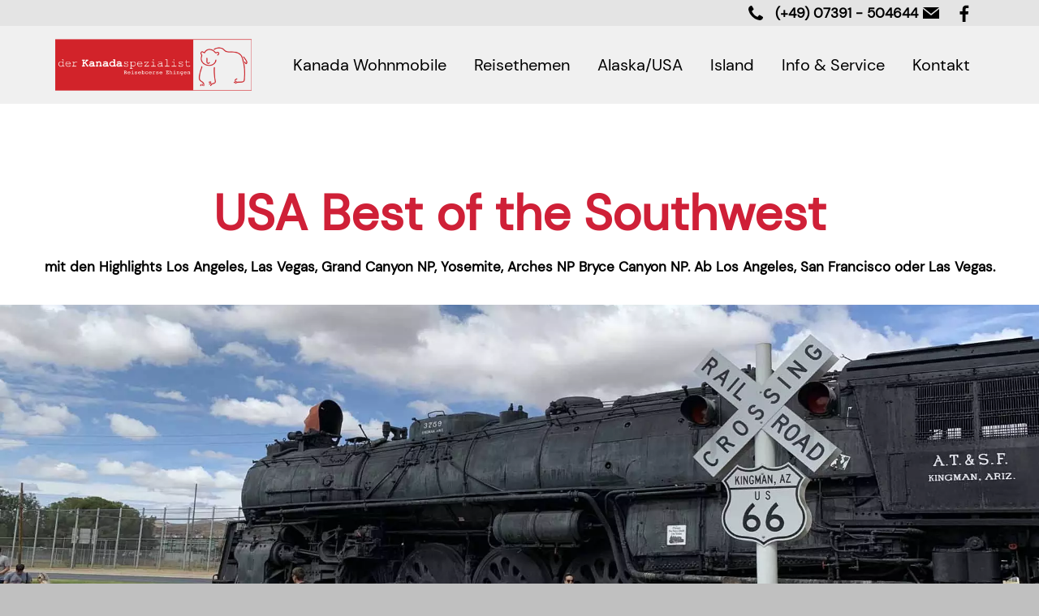

--- FILE ---
content_type: text/html; charset=utf-8
request_url: https://www.der-kanadaspezialist.de/rundreisen/best-of-southwest.php
body_size: 24696
content:
<!DOCTYPE html>
<html lang="de" class="pagestatus-init no-js no-weditor scrolled-top page_var0 object-news object-news_var0 project-de subdir-rundreisen navId-"><head><meta charset="UTF-8" /><title>USA Best of the Southwest</title><!--
      Diese Seite wurde mit Weblication® CMS erstellt.
      Weblication® ist ein Produkt der Scholl Communications AG in 77694 Kehl.
      Weitere Informationen finden Sie unter https://www.weblication.de bzw. https://scholl.de.
    --><meta name="Description" content="mit den Highlights Los Angeles, Las Vegas, Grand Canyon NP, Yosemite, Arches NP Bryce Canyon NP. Ab Los Angeles, San Francisco oder Las Vegas.
" /><meta name="Keywords" content="Best of the Southwest" /><meta name="Robots" content="noarchive, index, noodp" /><meta name="viewport" content="width=device-width, initial-scale=1"/><meta name="referrer" content="same-origin"/><meta name="Generator" content="Weblication® CMS"/><!--[if IE]><meta http-equiv="x-ua-compatible" content="IE=edge" /><![endif]--><meta name="format-detection" content="telephone=no"/><meta name="google-site-verification" content="-HMsrhW6cvn5WpWIv1tq6b9IgH90YSxLV6EHGNnS7I8"/><meta name="geo.placename" content="Fliederweg 21, 89584 Ehingen"/><meta property="og:image" content="https://www.der-kanadaspezialist.de/de-wAssets/img/produkte/Rundreisen/best-of-the-southwest/best-of-southwest-1.jpg" /><meta property="thumbnail" content="https://www.der-kanadaspezialist.de/de-wAssets/img/produkte/Rundreisen/best-of-the-southwest/best-of-southwest-1.jpg" /><link rel="alternate" hreflang="de" href="https://www.der-kanadaspezialist.de/rundreisen/best-of-southwest.php" /><link rel="icon" href="/de-wGlobal/wGlobal/layout/images/site-icons/favicon.ico"/><link rel="canonical" href="https://www.der-kanadaspezialist.de/rundreisen/best-of-southwest.php"/><script>document.documentElement.className = document.documentElement.className.replace('no-js', 'js');wNavidStandard='';wProjectPath='/de'; </script><!--WNEOUC:<link rel="stylesheet" href="/de-wGlobal/wGlobal/layout/styles/optimized/design_61c454fdd064a5c023f59c0010769f7f.css?1762205543"/>:WNEOUC--><!--WEOUCO--><style>
@media (min-width: 1200px){}@media (max-width: 1199px){}@media (min-width: 992px){}@media (max-width: 991px){}@media (min-width: 768px){}@media (max-width: 767px){}@media (min-width: 576px){}@media (max-width: 575px){}@media (min-width: 415px){}@media (max-width: 414px){}:root{--baseColorPrimary1:#C20B21;--baseColorPrimary2:#C20B21;--baseColorWhite:#FFFFFF;--baseColorLighter:#F0F0F0;--baseColorLight:#DDDDDD;--baseColorSemi:#C0C0C0;--baseColorDark:#888888;--baseColorDarker:#666666;--baseColorBlack:#000000;--backgroundColorBody:#C0C0C0;--backgroundColorHeader:var(--baseColorLighter);--backgroundColorHeaderBefore:rgba(0,0,0,0.05);--fontColorHeaderBefore:#000000;--fontColorSearchSymbolHeaderBefore:#C20B21;--fontColorHeaderAfter:var(--baseColorDark);--backgroundColorHeaderAfter:var(--baseColorLight);--fontColorSearchSymbolHeader:var(--baseColorBlack);--fontColorSearchSymbolHeaderAfter:var(--baseColorBlack);--backgroundColorSearchLayer:var(--baseColorLight);--fontColorNavigationMetaHeaderMainLevel1:rgba(0,0,0,0.4);--fontColorNavigationMetaHeaderMainLevel1Selected:rgba(0,0,0,0.6);--fontColorNavigationMetaHeaderMainLevel1Hover:rgba(0,0,0,0.6);--fontColorNavigationMetaHeaderMainLevel1Active:rgba(0,0,0,0.6);--fontColorNavigationMetaHeaderBeforeLevel1:var(--baseColorWhite);--fontColorNavigationMetaHeaderBeforeLevel1Selected:var(--baseColorLighter);--fontColorNavigationMetaHeaderBeforeLevel1Hover:var(--baseColorLighter);--fontColorNavigationMetaHeaderBeforeLevel1Active:var(--baseColorLighter);--backgroundColorNavigationMeta:transparent;--backgroundColorNavigationMain:transparent;--backgroundColorNavigationMainLayer:var(--baseColorLighter);--backgroundColorMegaDropdown:var(--baseColorLighter);--backgroundColorNavigationMainBlockBefore:transparent;--fontColorNavigationMainLevel1:var(--baseColorBlack);--fontColorNavigationMainLevel1Selected:var(--baseColorBlack);--fontColorNavigationMainLevel1Hover:var(--baseColorBlack);--fontColorNavigationMainLevel1Active:var(--baseColorBlack);--fontColorNavigationMainLevel2:var(--baseColorBlack);--fontColorNavigationMainLevel2Selected:var(--baseColorBlack);--fontColorNavigationMainLevel2Hover:var(--baseColorBlack);--fontColorNavigationMainLevel2Active:var(--baseColorBlack);--backgroundColorNavigationMainLevel1:transparent;--backgroundColorNavigationMainLevel1Selected:transparent;--backgroundColorNavigationMainLevel1Hover:transparent;--backgroundColorNavigationMainLevel1Active:transparent;--backgroundColorNavigationMainLevel2:transparent;--backgroundColorNavigationMainLevel2Selected:transparent;--backgroundColorNavigationMainLevel2Hover:rgba(0,0,0,0.02);--backgroundColorNavigationMainLevel2Active:rgba(0,0,0,0.05);--symbolColorNavigationMenu:var(--baseColorBlack);--backgroundColorNavigationMenu:var(--baseColorLighter);--fontColorNavigationMenuLevel1:var(--baseColorBlack);--fontColorNavigationMenuLevel1Selected:var(--baseColorBlack);--fontColorNavigationMenuLevel1Hover:var(--baseColorBlack);--fontColorNavigationMenuLevel1Active:var(--baseColorBlack);--fontColorNavigationMenuLevel2:var(--baseColorBlack);--fontColorNavigationMenuLevel2Selected:var(--baseColorBlack);--fontColorNavigationMenuLevel2Hover:var(--baseColorBlack);--fontColorNavigationMenuLevel2Active:var(--baseColorBlack);--backgroundColorNavigationMenuLevel1:transparent;--backgroundColorNavigationMenuLevel1Selected:transparent;--backgroundColorNavigationMenuLevel1Hover:transparent;--backgroundColorNavigationMenuLevel1Active:rgba(0,0,0,0.05);--backgroundColorNavigationMenuLevel2:transparent;--backgroundColorNavigationMenuLevel2Selected:transparent;--backgroundColorNavigationMenuLevel2Hover:transparent;--backgroundColorNavigationMenuLevel2Active:rgba(0,0,0,0.05);--backgroundColorNavigationSub:transparent;--fontColorNavigationSubLevel1:var(--baseColorBlack);--fontColorNavigationSubLevel1Selected:var(--baseColorBlack);--fontColorNavigationSubLevel1Hover:var(--baseColorBlack);--fontColorNavigationSubLevel1Active:var(--baseColorBlack);--fontColorNavigationSubLevel2:var(--baseColorBlack);--fontColorNavigationSubLevel2Selected:var(--baseColorBlack);--fontColorNavigationSubLevel2Hover:var(--baseColorBlack);--fontColorNavigationSubLevel2Active:var(--baseColorBlack);--backgroundColorNavigationSubLevel1:transparent;--backgroundColorNavigationSubLevel1Selected:transparent;--backgroundColorNavigationSubLevel1Hover:transparent;--backgroundColorNavigationSubLevel1Active:transparent;--backgroundColorNavigationSubLevel2:transparent;--backgroundColorNavigationSubLevel2Selected:transparent;--backgroundColorNavigationSubLevel2Hover:transparent;--backgroundColorNavigationSubLevel2Active:transparent;--fontColorNavigationBreadcrumb:rgba(0,0,0,0.5);--fontColorNavigationBreadcrumbHover:var(--baseColorBlack);--fontColorNavigationBreadcrumbActive:var(--baseColorBlack);--backgroundColorNavigationBreadcrumb:transparent;--backgroundColorContent:var(--baseColorWhite);--fontColorDefault:var(--baseColorBlack);--fontColorSub:rgba(0,0,0,0.5);--fontColorWeak:rgba(0,0,0,0.4);--fontColorInverseDefault:var(--baseColorWhite);--fontColorInverseSub:rgba(255,255,255,0.5);--fontColorInverseWeak:rgba(255,255,255,0.5);--fontColorError:#FB0008;--fontColorHeadline1:#cf2037;--fontColorHeadline2:#444444;--fontColorHeadline3:#cf2037;--fontColorHeadline4:var(--baseColorBlack);--fontColorHeadline5:var(--baseColorBlack);--fontColorHeadline6:var(--baseColorBlack);--fontColorInverseHeadline1:var(--baseColorWhite);--fontColorInverseHeadline2:var(--baseColorWhite);--fontColorInverseHeadline3:var(--baseColorWhite);--fontColorInverseHeadline4:var(--baseColorWhite);--fontColorInverseHeadline5:var(--baseColorWhite);--fontColorInverseHeadline6:var(--baseColorWhite);--fontColorLink:var(--baseColorPrimary1);--fontColorLinkHover:rgba(0,0,0,0.8);--fontColorLinkActive:rgba(0,0,0,0.8);--fontColorInverseLink:rgba(255,255,255,0.7);--fontColorInverseLinkHover:var(--baseColorWhite);--fontColorInverseLinkActive:var(--baseColorWhite);--fontColorEntryTitle:var(--baseColorBlack);--fontColorEntryDate:rgba(0,0,0,0.4);--fontColorEntryDescription:rgba(0,0,0,0.6);--fontColorInverseEntryTitle:var(--baseColorWhite);--fontColorInverseEntryDate:rgba(255,255,255,0.4);--fontColorInverseEntryDescription:rgba(255,255,255,0.6);--backgroundColorWhite:var(--baseColorWhite);--backgroundColorBlack:var(--baseColorBlack);--backgroundColorLight1:var(--baseColorLighter);--backgroundColorLight2:var(--baseColorLight);--backgroundColorDark1:var(--baseColorDarker);--backgroundColorDark2:var(--baseColorPrimary1);--backgroundColorError:rgba(251,0,8,0.3);--borderColorDefault:var(--baseColorLight);--borderColorLight:var(--baseColorLighter);--borderColorDark:rgba(102,102,102,0.5);--borderColorLines:var(--baseColorLight);--backgroundColorButton:#cf2037;--backgroundColorButtonHover:rgba(207,32,55,0.8);--backgroundColorButtonActive:rgba(207,32,55,0.6);--borderColorButton:#cf2037;--borderColorButtonHover:rgba(207,32,55,0.8);--borderColorButtonActive:rgba(207,32,55,0.6);--fontColorButton:var(--baseColorWhite);--fontColorButtonHover:var(--baseColorWhite);--fontColorButtonActive:var(--baseColorWhite);--backgroundColorInverseButton:var(--baseColorWhite);--backgroundColorInverseButtonHover:rgba(255,255,255,0.8);--backgroundColorInverseButtonActive:rgba(255,255,255,0.6);--borderColorInverseButton:var(--baseColorLight);--borderColorInverseButtonHover:rgba(255,255,255,0.8);--borderColorInverseButtonActive:rgba(255,255,255,0.6);--fontColorInverseButton:var(--baseColorBlack);--fontColorInverseButtonHover:var(--baseColorBlack);--fontColorInverseButtonActive:var(--baseColorBlack);--backgroundColorInputs:var(--baseColorWhite);--borderColorInput:var(--baseColorLight);--borderColorInputFocus:var(--baseColorSemi);--backgroundColorTable:transparent;--backgroundColorTableHeader:var(--baseColorDark);--backgroundColorTableCellHightlighted:var(--baseColorLighter);--borderColorTable:var(--baseColorDark);--colorLinkIcon:var(--fontColorLink);--colorLinkIconInverse:var(--fontColorInverseLink);--fontColorFunctions:var(--baseColorSemi);--fontColorFunctionsActive:var(--baseColorDark);--backgroundColorFunctions:transparent;--backgroundColorFunctionsActive:transparent;--backgroundColorFooter:transparent;--isDarkBackgroundFooter:no}@font-face{font-family:DM Sans;font-style:normal;font-weight:400;src:local('DMSans-Regular'), local('DMSans-Regular'), url('/de-wGlobal/wGlobal/layout/webfonts/dm-sans/DMSans-Regular.ttf') format('truetype')}@media (min-width: 768px){}html.embedpage-body-open{overflow:hidden}@font-face{font-family:'Font Awesome 5 Free';font-style:normal;font-weight:normal;src:url("/de-wGlobal/wGlobal/layout/webfonts/fontAwesome5/fa-regular-400.eot");src:url("/de-wGlobal/wGlobal/layout/webfonts/fontAwesome5/fa-regular-400.eot?#iefix") format("embedded-opentype"), url("/de-wGlobal/wGlobal/layout/webfonts/fontAwesome5/fa-regular-400.woff2") format("woff2"), url("/de-wGlobal/wGlobal/layout/webfonts/fontAwesome5/fa-regular-400.woff") format("woff"), url("/de-wGlobal/wGlobal/layout/webfonts/fontAwesome5/fa-regular-400.ttf") format("truetype"), url("/de-wGlobal/wGlobal/layout/webfonts/fontAwesome5/fa-regular-400.svg#fontawesome") format("svg")}@font-face{font-family:'Font Awesome 5 Free';font-style:normal;font-weight:900;src:url("/de-wGlobal/wGlobal/layout/webfonts/fontAwesome5/fa-solid-900.eot");src:url("/de-wGlobal/wGlobal/layout/webfonts/fontAwesome5/fa-solid-900.eot?#iefix") format("embedded-opentype"), url("/de-wGlobal/wGlobal/layout/webfonts/fontAwesome5/fa-solid-900.woff2") format("woff2"), url("/de-wGlobal/wGlobal/layout/webfonts/fontAwesome5/fa-solid-900.woff") format("woff"), url("/de-wGlobal/wGlobal/layout/webfonts/fontAwesome5/fa-solid-900.ttf") format("truetype"), url("/de-wGlobal/wGlobal/layout/webfonts/fontAwesome5/fa-solid-900.svg#fontawesome") format("svg")}@font-face{font-family:'Font Awesome 5 Brands';font-style:normal;font-weight:normal;src:url("/de-wGlobal/wGlobal/layout/webfonts/fontAwesome5/fa-brands-400.eot");src:url("/de-wGlobal/wGlobal/layout/webfonts/fontAwesome5/fa-brands-400.eot?#iefix") format("embedded-opentype"), url("/de-wGlobal/wGlobal/layout/webfonts/fontAwesome5/fa-brands-400.woff2") format("woff2"), url("/de-wGlobal/wGlobal/layout/webfonts/fontAwesome5/fa-brands-400.woff") format("woff"), url("/de-wGlobal/wGlobal/layout/webfonts/fontAwesome5/fa-brands-400.ttf") format("truetype"), url("/de-wGlobal/wGlobal/layout/webfonts/fontAwesome5/fa-brands-400.svg#fontawesome") format("svg")}@-webkit-keyframes fa-spin 0%{-webkit-transform:rotate(0deg);transform:rotate(0deg)}@-webkit-keyframes fa-spin 100%{-webkit-transform:rotate(360deg);transform:rotate(360deg)}@keyframes fa-spin{0%{-webkit-transform:rotate(0deg);transform:rotate(0deg)}100%{-webkit-transform:rotate(360deg);transform:rotate(360deg)}}:root .fa-rotate-90, :root .fa-rotate-180, :root .fa-rotate-270, :root .fa-flip-horizontal, :root .fa-flip-vertical{-webkit-filter:none;filter:none}@media (prefers-reduced-motion: reduce){}@-webkit-keyframes fa-beat 0%, @-webkit-keyframes fa-beat 90%{-webkit-transform:scale(1);transform:scale(1)}@-webkit-keyframes fa-beat 45%{-webkit-transform:scale(var(--fa-beat-scale, 1.25));transform:scale(var(--fa-beat-scale, 1.25))}@keyframes fa-beat{0%, 90%{-webkit-transform:scale(1);transform:scale(1)}45%{-webkit-transform:scale(var(--fa-beat-scale, 1.25));transform:scale(var(--fa-beat-scale, 1.25))}}@-webkit-keyframes fa-bounce 0%{-webkit-transform:scale(1,1) translateY(0);transform:scale(1,1) translateY(0)}@-webkit-keyframes fa-bounce 10%{-webkit-transform:scale(var(--fa-bounce-start-scale-x, 1.1),var(--fa-bounce-start-scale-y, 0.9)) translateY(0);transform:scale(var(--fa-bounce-start-scale-x, 1.1),var(--fa-bounce-start-scale-y, 0.9)) translateY(0)}@-webkit-keyframes fa-bounce 30%{-webkit-transform:scale(var(--fa-bounce-jump-scale-x, 0.9),var(--fa-bounce-jump-scale-y, 1.1)) translateY(var(--fa-bounce-height, -0.5em));transform:scale(var(--fa-bounce-jump-scale-x, 0.9),var(--fa-bounce-jump-scale-y, 1.1)) translateY(var(--fa-bounce-height, -0.5em))}@-webkit-keyframes fa-bounce 50%{-webkit-transform:scale(var(--fa-bounce-land-scale-x, 1.05),var(--fa-bounce-land-scale-y, 0.95)) translateY(0);transform:scale(var(--fa-bounce-land-scale-x, 1.05),var(--fa-bounce-land-scale-y, 0.95)) translateY(0)}@-webkit-keyframes fa-bounce 57%{-webkit-transform:scale(1,1) translateY(var(--fa-bounce-rebound, -0.125em));transform:scale(1,1) translateY(var(--fa-bounce-rebound, -0.125em))}@-webkit-keyframes fa-bounce 64%{-webkit-transform:scale(1,1) translateY(0);transform:scale(1,1) translateY(0)}@-webkit-keyframes fa-bounce 100%{-webkit-transform:scale(1,1) translateY(0);transform:scale(1,1) translateY(0)}@keyframes fa-bounce{0%{-webkit-transform:scale(1,1) translateY(0);transform:scale(1,1) translateY(0)}10%{-webkit-transform:scale(var(--fa-bounce-start-scale-x, 1.1),var(--fa-bounce-start-scale-y, 0.9)) translateY(0);transform:scale(var(--fa-bounce-start-scale-x, 1.1),var(--fa-bounce-start-scale-y, 0.9)) translateY(0)}30%{-webkit-transform:scale(var(--fa-bounce-jump-scale-x, 0.9),var(--fa-bounce-jump-scale-y, 1.1)) translateY(var(--fa-bounce-height, -0.5em));transform:scale(var(--fa-bounce-jump-scale-x, 0.9),var(--fa-bounce-jump-scale-y, 1.1)) translateY(var(--fa-bounce-height, -0.5em))}50%{-webkit-transform:scale(var(--fa-bounce-land-scale-x, 1.05),var(--fa-bounce-land-scale-y, 0.95)) translateY(0);transform:scale(var(--fa-bounce-land-scale-x, 1.05),var(--fa-bounce-land-scale-y, 0.95)) translateY(0)}57%{-webkit-transform:scale(1,1) translateY(var(--fa-bounce-rebound, -0.125em));transform:scale(1,1) translateY(var(--fa-bounce-rebound, -0.125em))}64%{-webkit-transform:scale(1,1) translateY(0);transform:scale(1,1) translateY(0)}100%{-webkit-transform:scale(1,1) translateY(0);transform:scale(1,1) translateY(0)}}@-webkit-keyframes fa-fade 50%{opacity:var(--fa-fade-opacity, 0.4)}@keyframes fa-fade{50%{opacity:var(--fa-fade-opacity, 0.4)}}@-webkit-keyframes fa-beat-fade 0%, @-webkit-keyframes fa-beat-fade 100%{opacity:var(--fa-beat-fade-opacity, 0.4);-webkit-transform:scale(1);transform:scale(1)}@-webkit-keyframes fa-beat-fade 50%{opacity:1;-webkit-transform:scale(var(--fa-beat-fade-scale, 1.125));transform:scale(var(--fa-beat-fade-scale, 1.125))}@keyframes fa-beat-fade{0%, 100%{opacity:var(--fa-beat-fade-opacity, 0.4);-webkit-transform:scale(1);transform:scale(1)}50%{opacity:1;-webkit-transform:scale(var(--fa-beat-fade-scale, 1.125));transform:scale(var(--fa-beat-fade-scale, 1.125))}}@-webkit-keyframes fa-flip 50%{-webkit-transform:rotate3d(var(--fa-flip-x, 0),var(--fa-flip-y, 1),var(--fa-flip-z, 0),var(--fa-flip-angle, -180deg));transform:rotate3d(var(--fa-flip-x, 0),var(--fa-flip-y, 1),var(--fa-flip-z, 0),var(--fa-flip-angle, -180deg))}@keyframes fa-flip{50%{-webkit-transform:rotate3d(var(--fa-flip-x, 0),var(--fa-flip-y, 1),var(--fa-flip-z, 0),var(--fa-flip-angle, -180deg));transform:rotate3d(var(--fa-flip-x, 0),var(--fa-flip-y, 1),var(--fa-flip-z, 0),var(--fa-flip-angle, -180deg))}}@-webkit-keyframes fa-shake 0%{-webkit-transform:rotate(-15deg);transform:rotate(-15deg)}@-webkit-keyframes fa-shake 4%{-webkit-transform:rotate(15deg);transform:rotate(15deg)}@-webkit-keyframes fa-shake 8%, @-webkit-keyframes fa-shake 24%{-webkit-transform:rotate(-18deg);transform:rotate(-18deg)}@-webkit-keyframes fa-shake 12%, @-webkit-keyframes fa-shake 28%{-webkit-transform:rotate(18deg);transform:rotate(18deg)}@-webkit-keyframes fa-shake 16%{-webkit-transform:rotate(-22deg);transform:rotate(-22deg)}@-webkit-keyframes fa-shake 20%{-webkit-transform:rotate(22deg);transform:rotate(22deg)}@-webkit-keyframes fa-shake 32%{-webkit-transform:rotate(-12deg);transform:rotate(-12deg)}@-webkit-keyframes fa-shake 36%{-webkit-transform:rotate(12deg);transform:rotate(12deg)}@-webkit-keyframes fa-shake 40%, @-webkit-keyframes fa-shake 100%{-webkit-transform:rotate(0deg);transform:rotate(0deg)}@keyframes fa-shake{0%{-webkit-transform:rotate(-15deg);transform:rotate(-15deg)}4%{-webkit-transform:rotate(15deg);transform:rotate(15deg)}8%, 24%{-webkit-transform:rotate(-18deg);transform:rotate(-18deg)}12%, 28%{-webkit-transform:rotate(18deg);transform:rotate(18deg)}16%{-webkit-transform:rotate(-22deg);transform:rotate(-22deg)}20%{-webkit-transform:rotate(22deg);transform:rotate(22deg)}32%{-webkit-transform:rotate(-12deg);transform:rotate(-12deg)}36%{-webkit-transform:rotate(12deg);transform:rotate(12deg)}40%, 100%{-webkit-transform:rotate(0deg);transform:rotate(0deg)}}@-webkit-keyframes fa-spin 0%{-webkit-transform:rotate(0deg);transform:rotate(0deg)}@-webkit-keyframes fa-spin 100%{-webkit-transform:rotate(360deg);transform:rotate(360deg)}@keyframes fa-spin{0%{-webkit-transform:rotate(0deg);transform:rotate(0deg)}100%{-webkit-transform:rotate(360deg);transform:rotate(360deg)}}:root, :host{--fa-style-family-brands:'Font Awesome 6 Brands';--fa-font-brands:normal 400 1em/1 'Font Awesome 6 Brands'}@font-face{font-family:'Font Awesome 6 Brands';font-style:normal;font-weight:400;font-display:block;src:url("/de-wGlobal/wGlobal/layout/webfonts/fontAwesome6/fa-brands-400.woff2") format("woff2"), url("/de-wGlobal/wGlobal/layout/webfonts/fontAwesome6/fa-brands-400.ttf") format("truetype")}:root, :host{--fa-style-family-classic:'Font Awesome 6 Free';--fa-font-regular:normal 400 1em/1 'Font Awesome 6 Free'}@font-face{font-family:'Font Awesome 6 Free';font-style:normal;font-weight:400;font-display:block;src:url("/de-wGlobal/wGlobal/layout/webfonts/fontAwesome6/fa-regular-400.woff2") format("woff2"), url("/de-wGlobal/wGlobal/layout/webfonts/fontAwesome6/fa-regular-400.ttf") format("truetype")}:root, :host{--fa-style-family-classic:'Font Awesome 6 Free';--fa-font-solid:normal 900 1em/1 'Font Awesome 6 Free'}@font-face{font-family:'Font Awesome 6 Free';font-style:normal;font-weight:900;font-display:block;src:url("/de-wGlobal/wGlobal/layout/webfonts/fontAwesome6/fa-solid-900.woff2") format("woff2"), url("/de-wGlobal/wGlobal/layout/webfonts/fontAwesome6/fa-solid-900.ttf") format("truetype")}@font-face{font-family:'Font Awesome 5 Brands';font-display:block;font-weight:400;src:url("/de-wGlobal/wGlobal/layout/webfonts/fontAwesome6/fa-brands-400.woff2") format("woff2"), url("/de-wGlobal/wGlobal/layout/webfonts/fontAwesome6/fa-brands-400.ttf") format("truetype")}@font-face{font-family:'Font Awesome 5 Free';font-display:block;font-weight:900;src:url("/de-wGlobal/wGlobal/layout/webfonts/fontAwesome6/fa-solid-900.woff2") format("woff2"), url("/de-wGlobal/wGlobal/layout/webfonts/fontAwesome6/fa-solid-900.ttf") format("truetype")}@font-face{font-family:'Font Awesome 5 Free';font-display:block;font-weight:400;src:url("/de-wGlobal/wGlobal/layout/webfonts/fontAwesome6/fa-regular-400.woff2") format("woff2"), url("/de-wGlobal/wGlobal/layout/webfonts/fontAwesome6/fa-regular-400.ttf") format("truetype")}@font-face{font-family:'FontAwesome';font-display:block;src:url("/de-wGlobal/wGlobal/layout/webfonts/fontAwesome6/fa-solid-900.woff2") format("woff2"), url("/de-wGlobal/wGlobal/layout/webfonts/fontAwesome6/fa-solid-900.ttf") format("truetype")}@font-face{font-family:'FontAwesome';font-display:block;src:url("/de-wGlobal/wGlobal/layout/webfonts/fontAwesome6/fa-brands-400.woff2") format("woff2"), url("/de-wGlobal/wGlobal/layout/webfonts/fontAwesome6/fa-brands-400.ttf") format("truetype")}@font-face{font-family:'FontAwesome';font-display:block;src:url("/de-wGlobal/wGlobal/layout/webfonts/fontAwesome6/fa-regular-400.woff2") format("woff2"), url("/de-wGlobal/wGlobal/layout/webfonts/fontAwesome6/fa-regular-400.ttf") format("truetype");unicode-range:U+F003,U+F006,U+F014,U+F016-F017,U+F01A-F01B,U+F01D,U+F022,U+F03E,U+F044,U+F046,U+F05C-F05D,U+F06E,U+F070,U+F087-F088,U+F08A,U+F094,U+F096-F097,U+F09D,U+F0A0,U+F0A2,U+F0A4-F0A7,U+F0C5,U+F0C7,U+F0E5-F0E6,U+F0EB,U+F0F6-F0F8,U+F10C,U+F114-F115,U+F118-F11A,U+F11C-F11D,U+F133,U+F147,U+F14E,U+F150-F152,U+F185-F186,U+F18E,U+F190-F192,U+F196,U+F1C1-F1C9,U+F1D9,U+F1DB,U+F1E3,U+F1EA,U+F1F7,U+F1F9,U+F20A,U+F247-F248,U+F24A,U+F24D,U+F255-F25B,U+F25D,U+F271-F274,U+F278,U+F27B,U+F28C,U+F28E,U+F29C,U+F2B5,U+F2B7,U+F2BA,U+F2BC,U+F2BE,U+F2C0-F2C1,U+F2C3,U+F2D0,U+F2D2,U+F2D4,U+F2DC}@font-face{font-family:'FontAwesome';font-display:block;src:url("/de-wGlobal/wGlobal/layout/webfonts/fontAwesome6/fa-v4compatibility.woff2") format("woff2"), url("/de-wGlobal/wGlobal/layout/webfonts/fontAwesome6/fa-v4compatibility.ttf") format("truetype");unicode-range:U+F041,U+F047,U+F065-F066,U+F07D-F07E,U+F080,U+F08B,U+F08E,U+F090,U+F09A,U+F0AC,U+F0AE,U+F0B2,U+F0D0,U+F0D6,U+F0E4,U+F0EC,U+F10A-F10B,U+F123,U+F13E,U+F148-F149,U+F14C,U+F156,U+F15E,U+F160-F161,U+F163,U+F175-F178,U+F195,U+F1F8,U+F219,U+F27A}@media (min-width:360px){}html.wglBox{}html.ios .wLightbox .wLightboxOuter .wLightboxInner{-webkit-overflow-scrolling:touch;overflow-y:scroll}@media (min-width: 768px){}@media (min-width: 768px){}@media (min-width: 768px){}@media (min-width: 768px){}@media (min-width: 768px){}@media (min-width: 768px){}@media (min-width: 1200px){}@media (min-width: 768px){}@media print{}#blockContentInner{}.object-news #blockContentInner{}.object-news #blockContentInner{}#blockContentInner .elementSection > div, #blockContentInner .elementSectionObjectLocation > div, #blockContentInner .elementSectionObjectContactPerson > div{}html:lang(en) .wReaderPanelEmbed .wButtonStartReading:before{content:'Read aloud'}html:lang(en) .wReaderPanelEmbed .wButtonStopReading:before{content:'Stop'}#blockHeader #scrollProgress{position:absolute}#blockHeader{width:100%;padding:0;background:#F0F0F0;position:relative;z-index:1;position:fixed;z-index:100;top:0;transition:transform 0.3s ease-in-out, background 0.3s linear}#blockHeader #blockHeaderBefore{height:32px;width:100%;line-height:32px;color:#000000;background:rgba(0,0,0,0.05);padding:0}#blockHeader #blockHeaderBefore #blockHeaderBeforeInner{position:relative}#blockHeader #blockHeaderBefore #blockHeaderBeforeInner .wConfigMaskOpener{opacity:0.2;transition:opacity 0.2s linear}#blockHeader #blockHeaderBefore #blockHeaderBeforeInner .wConfigMaskOpener:hover{opacity:1}#blockHeader #blockHeaderMain{height:48px}#blockHeader #blockHeaderMain #blockHeaderMainInner{max-width:1200px;position:relative;margin:0 auto}#blockHeader #blockHeaderMain #logo{position:absolute;z-index:2;margin:8px 0 0 1rem}#blockHeader #blockHeaderMain #logo > img, #blockHeader #blockHeaderMain #logo > svg{height:32px;width:auto;display:block}#blockHeader #blockHeaderMain #logo .logoImgFull{display:none}#blockHeader #blockHeaderMain #logo .logoImgOnScroll{display:none}#blockHeader #blockHeaderMain #blockHeaderMainContent{display:none}.scrolldirection-up #blockHeader{transform:translateY(0);transition:transform 0.2s ease-in-out}.scrolldirection-down:not(.navmenu-open) #blockHeader{transform:translateY(-72px) !important;transition:transform 1.2s ease-in-out}@media only screen and (min-width: 576px){#blockHeader #blockHeaderMain #logo{margin:8px 0 0 1rem}}@media only screen and (max-width: 991px){#blockHeader #blockHeaderMain{}#blockHeader #blockHeaderMain html.navmenu-open{overflow:hidden}#blockHeader #blockHeaderMain #navigationMain{width:100%;position:relative}#blockHeader #blockHeaderMain #navigationMain > nav > div{display:block;position:fixed;top:0;left:0;width:100vw;height:0;margin-bottom:1rem;padding:0 1rem;overflow:auto;background-color:#F0F0F0;transition:all 0.3s ease-in-out}.navmenu-open #blockHeader #blockHeaderMain #navigationMain > nav > div{display:block;height:600px;height:calc(100vh - 80px)}#blockHeader #blockHeaderMain #navigationMain ul{list-style-type:none;margin:0;padding:0}#blockHeader #blockHeaderMain #navigationMain li{position:relative;display:block;margin:0;padding:0}#blockHeader #blockHeaderMain #navigationMain li > a{display:block;text-decoration:none;text-align:left}#blockHeader #blockHeaderMain #navigationMain li > ul{display:none}#blockHeader #blockHeaderMain #navigationMain li.selected, #blockHeader #blockHeaderMain #navigationMain li.descendantSelected{}#blockHeader #blockHeaderMain #navigationMain li.selected > ul, #blockHeader #blockHeaderMain #navigationMain li.descendantSelected > ul{display:block}#blockHeader #blockHeaderMain #navigationMain > nav > div{}#blockHeader #blockHeaderMain #navigationMain > nav > div > ul{max-width:1200px;margin:0 auto}#blockHeader #blockHeaderMain #navigationMain > nav > div > ul > li{}#blockHeader #blockHeaderMain #navigationMain > nav > div > ul > li > a{font-size:1.7rem;line-height:2.6rem;color:#000000;background-color:transparent;padding:0.7rem 3rem 0.7rem 1rem}#blockHeader #blockHeaderMain #navigationMain > nav > div > ul > li.selected, #blockHeader #blockHeaderMain #navigationMain > nav > div > ul > li.descendantSelected{}#blockHeader #blockHeaderMain #navigationMain > nav > div > ul > li.selected > a, #blockHeader #blockHeaderMain #navigationMain > nav > div > ul > li.descendantSelected > a{color:#000000;background-color:transparent}#blockHeader #blockHeaderMain #navigationMain > nav > div > ul > li:hover{}#blockHeader #blockHeaderMain #navigationMain > nav > div > ul > li:hover > a{color:#000000;background-color:transparent}#blockHeader #blockHeaderMain #navigationMain > nav > div > ul > li > a:active{color:#000000;background-color:rgba(0,0,0,0.05)}#blockHeader #blockHeaderMain #navigationMain > nav > div > ul > li span.navpointToggler{position:absolute;cursor:pointer;right:0;top:0;width:32px;height:2.6rem;padding:0.7rem;padding-right:0;box-sizing:content-box}#blockHeader #blockHeaderMain #navigationMain > nav > div > ul > li span.navpointToggler:before, #blockHeader #blockHeaderMain #navigationMain > nav > div > ul > li span.navpointToggler:after{transition:all 0.3s ease-in-out;content:'';position:absolute;margin:21px 0 0 5px;display:block;width:14px;height:2px;background-color:#000000;transform:rotate(40deg)}#blockHeader #blockHeaderMain #navigationMain > nav > div > ul > li span.navpointToggler:after{margin:21px 0 0 15px;transform:rotate(-40deg)}#blockHeader #blockHeaderMain #navigationMain > nav > div > ul > li span.navpointToggler.open{}#blockHeader #blockHeaderMain #navigationMain > nav > div > ul > li span.navpointToggler.open:before{transform:rotate(-40deg)}#blockHeader #blockHeaderMain #navigationMain > nav > div > ul > li span.navpointToggler.open:after{transform:rotate(40deg)}#blockHeader #blockHeaderMain #navigationMain > nav > div > ul > li > ul{}#blockHeader #blockHeaderMain #navigationMain > nav > div > ul > li > ul > li{}#blockHeader #blockHeaderMain #navigationMain > nav > div > ul > li > ul > li > a{font-size:1.0rem;line-height:1.6rem;color:#000000;background-color:transparent;padding:0.3rem 3rem 0.3rem 2rem}#blockHeader #blockHeaderMain #navigationMain > nav > div > ul > li > ul > li.selected, #blockHeader #blockHeaderMain #navigationMain > nav > div > ul > li > ul > li.descendantSelected{}#blockHeader #blockHeaderMain #navigationMain > nav > div > ul > li > ul > li.selected > a, #blockHeader #blockHeaderMain #navigationMain > nav > div > ul > li > ul > li.descendantSelected > a{color:#000000;background-color:transparent}#blockHeader #blockHeaderMain #navigationMain > nav > div > ul > li > ul > li:hover{}#blockHeader #blockHeaderMain #navigationMain > nav > div > ul > li > ul > li:hover > a{color:#000000;background-color:transparent}#blockHeader #blockHeaderMain #navigationMain > nav > div > ul > li > ul > li > a:active{color:#000000;background-color:rgba(0,0,0,0.05)}#blockHeader #blockHeaderMain #navigationMain > nav > div > ul > li > ul > li span.navpointToggler{height:1.6rem;padding:0.3rem;padding-right:0}#blockHeader #blockHeaderMain #navigationMain > nav > div > ul > li > ul > li span.navpointToggler:before, #blockHeader #blockHeaderMain #navigationMain > nav > div > ul > li > ul > li span.navpointToggler:after{margin-top:13px}#blockHeader #blockHeaderMain #navigationMain > nav > div > ul > li > ul > li > ul{}#blockHeader #blockHeaderMain #navigationMain > nav > div > ul > li > ul > li > ul > li{}#blockHeader #blockHeaderMain #navigationMain > nav > div > ul > li > ul > li > ul > li > a{font-size:0.8rem;line-height:1.2rem;color:#000000;background-color:transparent;padding:0.2rem 3rem 0.2rem 3rem}#blockHeader #blockHeaderMain #navigationMain > nav > div > ul > li > ul > li > ul > li.selected, #blockHeader #blockHeaderMain #navigationMain > nav > div > ul > li > ul > li > ul > li.descendantSelected{}#blockHeader #blockHeaderMain #navigationMain > nav > div > ul > li > ul > li > ul > li.selected > a, #blockHeader #blockHeaderMain #navigationMain > nav > div > ul > li > ul > li > ul > li.descendantSelected > a{color:#000000;background-color:transparent}#blockHeader #blockHeaderMain #navigationMain > nav > div > ul > li > ul > li > ul > li:hover{}#blockHeader #blockHeaderMain #navigationMain > nav > div > ul > li > ul > li > ul > li:hover > a{color:#000000;background-color:transparent}#blockHeader #blockHeaderMain #navigationMain > nav > div > ul > li > ul > li > ul > li > a:active{color:#000000;background-color:rgba(0,0,0,0.05)}#blockHeader #blockHeaderMain #navigationMain > nav > div > ul > li > ul > li > ul > li span.navpointToggler{height:1.2rem;padding:0.2rem;padding-right:0}#blockHeader #blockHeaderMain #navigationMain > nav > div > ul > li > ul > li > ul > li > ul{}#blockHeader #blockHeaderMain #navigationMain > nav > div > ul > li > ul > li > ul > li > ul > li{}#blockHeader #blockHeaderMain #navigationMain > nav > div > ul > li > ul > li > ul > li > ul > li > a{font-size:0.7rem;line-height:1.2rem;color:#000000;background-color:transparent;padding:0.1rem 3rem 0.1rem 4rem}#blockHeader #blockHeaderMain #navigationMain > nav > div > ul > li > ul > li > ul > li > ul > li.selected, #blockHeader #blockHeaderMain #navigationMain > nav > div > ul > li > ul > li > ul > li > ul > li.descendantSelected{}#blockHeader #blockHeaderMain #navigationMain > nav > div > ul > li > ul > li > ul > li > ul > li.selected > a, #blockHeader #blockHeaderMain #navigationMain > nav > div > ul > li > ul > li > ul > li > ul > li.descendantSelected > a{color:#000000;background-color:transparent}#blockHeader #blockHeaderMain #navigationMain > nav > div > ul > li > ul > li > ul > li > ul > li:hover{}#blockHeader #blockHeaderMain #navigationMain > nav > div > ul > li > ul > li > ul > li > ul > li:hover > a{color:#000000;background-color:transparent}#blockHeader #blockHeaderMain #navigationMain > nav > div > ul > li > ul > li > ul > li > ul > li > a:active{color:#000000;background-color:rgba(0,0,0,0.05)}#blockHeader #blockHeaderMain #navigationMain > nav > div > ul > li > ul > li > ul > li > ul > li span.navpointToggler{height:1.2rem;padding:0.2rem;padding-right:0}#blockHeader #blockHeaderMain #navigationMain > nav > div > ul[data-source='meta']{}#blockHeader #blockHeaderMain #navigationMain #navigationMainToggler{display:block;position:absolute;top:0;right:0;margin:0 0 0 0;cursor:pointer;width:32px;height:32px}#blockHeader #blockHeaderMain #navigationMain #navigationMainToggler > div:first-child{display:none;padding:12px 38px 12px 16px;color:#000000;text-decoration:none;font-size:1.7rem;text-transform:uppercase}#blockHeader #blockHeaderMain #navigationMain #navigationMainToggler > div:last-child{position:relative;width:32px;height:32px}#blockHeader #blockHeaderMain #navigationMain #navigationMainToggler > div:last-child:before{content:'';position:absolute;width:26px;height:11px;margin:6px 0 0 3px;border-top:solid 2px #000000;border-bottom:solid 2px #000000;transition:all 0.3s linear, border-color 0.3s 0.3s linear}#blockHeader #blockHeaderMain #navigationMain #navigationMainToggler > div:last-child:after{content:'';position:absolute;width:26px;height:20px;margin:6px 0 0 3px;border-bottom:solid 2px #000000;transition:all 0.3s linear}#blockHeader #blockHeaderMain #navigationMain #navigationMainToggler.open > div:last-child:before{transform:rotate(45deg);transform-origin:top left;margin-left:8px;border-bottom-color:transparent;transition:all 0.3s linear, border-color 0.1s linear}#blockHeader #blockHeaderMain #navigationMain #navigationMainToggler.open > div:last-child:after{transform:rotate(-45deg);transform-origin:bottom left;margin-left:8px}#blockHeader #blockHeaderMain #navigationMain .navLevelEmbed{display:none;position:absolute;z-index:101;width:100%;max-height:calc(100vh - 48px - 36px);left:0;margin:calc(96px / 2 + 24px) 0 0 0;padding:40px 40px 40px 40px;overflow:auto;background-color:#F0F0F0;border-style:solid;border-width:1px;border-color:#F0F0F0;color:#000000}#blockHeader #blockHeaderMain #navigationMain .navLevelEmbed .elementSection, #blockHeader #blockHeaderMain #navigationMain .navLevelEmbed .elementSectionObjectLocation, #blockHeader #blockHeaderMain #navigationMain .navLevelEmbed .elementSectionObjectContactPerson{padding:0 !important}#blockHeader #blockHeaderMain #navigationMain{}#blockHeader #blockHeaderMain #navigationMain #navigationMainToggler{top:8px;right:16px}#blockHeader #blockHeaderMain #navigationMain > nav > div{margin-top:80px}}@media (min-width: 992px) and (max-width: 991px){.navmenu-open #blockHeader #blockHeaderMain #navigationMain > nav > div{height:calc(100vh - 128px - 32px)}}@media print and (max-width: 991px){#blockHeader #blockHeaderMain #navigationMain{display:none}}@media only screen and (min-width: 992px){#blockHeader{}#blockHeader #blockHeaderBefore{display:block;height:32px;line-height:32px;background:rgba(0,0,0,0.05);padding:0 4rem;float:none}#blockHeader #blockHeaderBefore:after{display:table;overflow:hidden;visibility:hidden;clear:both;content:"";height:0;font-size:0;line-height:0}#blockHeader #blockHeaderBefore #blockHeaderBeforeInner{position:relative;margin:0 auto;max-width:1200px}#blockHeader #blockHeaderMain{height:96px;padding:0 4rem}#blockHeader #blockHeaderMain #logo{margin:16px 0 0 0;margin-top:16px}#blockHeader #blockHeaderMain #logo .logoImg{display:none}#blockHeader #blockHeaderMain #logo .logoImgFull{display:block}#blockHeader #blockHeaderMain #logo .logoImgOnScroll{display:none}#blockHeader #blockHeaderMain #logo > img, #blockHeader #blockHeaderMain #logo > svg{display:block;height:64px}#blockHeader #blockHeaderMain #blockHeaderMainContent{display:block;position:absolute;top:0;right:0}#blockHeader #blockHeaderMain #navigationMainToggler{display:none}#blockHeader #blockHeaderMain #navigationMain{background-color:transparent;user-select:none;-webkit-user-select:none;-moz-user-select:none;-ms-user-select:none;width:100%}#blockHeader #blockHeaderMain #navigationMain ul{list-style-type:none;margin:0;padding:0}#blockHeader #blockHeaderMain #navigationMain span.navpointToggler{pointer-events:none}#blockHeader #blockHeaderMain #navigationMain .navlayerBackParentTitle, #blockHeader #blockHeaderMain #navigationMain .navlayerBackTitle, #blockHeader #blockHeaderMain #navigationMain .navlayerTitle, #blockHeader #blockHeaderMain #navigationMain .navlayerCloser{display:none}#blockHeader #blockHeaderMain #navigationMain > nav > div{}#blockHeader #blockHeaderMain #navigationMain > nav > div li{display:block;margin:0;padding:0}#blockHeader #blockHeaderMain #navigationMain > nav > div li > a{display:block;text-decoration:none}#blockHeader #blockHeaderMain #navigationMain > nav > div li > span.navpointToggler{display:none}#blockHeader #blockHeaderMain #navigationMain > nav > div li > ul{display:none;position:absolute;z-index:80}#blockHeader #blockHeaderMain #navigationMain > nav > div > ul{}#blockHeader #blockHeaderMain #navigationMain > nav > div > ul[data-source='meta']{display:none}#blockHeader #blockHeaderMain #navigationMain > nav > div > ul > li{float:left}#blockHeader #blockHeaderMain #navigationMain > nav > div > ul > li[data-source='meta']{display:none}#blockHeader #blockHeaderMain #navigationMain > nav > div > ul > li > a{font-family:inherit;font-size:1.2rem;color:#000000;background-color:transparent;padding:0rem 1rem;line-height:48px}#blockHeader #blockHeaderMain #navigationMain > nav > div > ul > li.selected, #blockHeader #blockHeaderMain #navigationMain > nav > div > ul > li.descendantSelected{}#blockHeader #blockHeaderMain #navigationMain > nav > div > ul > li.selected > a, #blockHeader #blockHeaderMain #navigationMain > nav > div > ul > li.descendantSelected > a{color:#000000;background-color:transparent}#blockHeader #blockHeaderMain #navigationMain > nav > div > ul > li:hover{}#blockHeader #blockHeaderMain #navigationMain > nav > div > ul > li:hover > a{color:#000000;background-color:transparent}#blockHeader #blockHeaderMain #navigationMain > nav > div > ul > li > a:active{color:#000000;background-color:transparent}#blockHeader #blockHeaderMain #navigationMain > nav > div > ul > li ul{width:280px;background-color:#F0F0F0;border-style:solid;border-width:0px;border-color:#F0F0F0}#blockHeader #blockHeaderMain #navigationMain > nav > div > ul > li ul > li{position:relative}#blockHeader #blockHeaderMain #navigationMain > nav > div > ul > li ul > li > a{font-family:inherit;font-size:1rem;color:#000000;background-color:transparent;padding:0.5rem 1rem}#blockHeader #blockHeaderMain #navigationMain > nav > div > ul > li ul > li.selected, #blockHeader #blockHeaderMain #navigationMain > nav > div > ul > li ul > li.descendantSelected{}#blockHeader #blockHeaderMain #navigationMain > nav > div > ul > li ul > li.selected > a, #blockHeader #blockHeaderMain #navigationMain > nav > div > ul > li ul > li.descendantSelected > a{color:#000000;background-color:transparent}#blockHeader #blockHeaderMain #navigationMain > nav > div > ul > li ul > li:hover{}#blockHeader #blockHeaderMain #navigationMain > nav > div > ul > li ul > li:hover > a{color:#000000;background-color:rgba(0,0,0,0.02)}#blockHeader #blockHeaderMain #navigationMain > nav > div > ul > li ul > li > a:active{color:#000000;background-color:rgba(0,0,0,0.05)}#blockHeader #blockHeaderMain #navigationMain > nav > div > ul > li ul > li ul{top:-0px;right:calc(-100% - 2 * 0px);width:calc(100% + 1 * 0px)}#blockHeader #blockHeaderMain #navigationMain > nav > div > ul > li ul > li ul > li{position:relative}#blockHeader #blockHeaderMain #navigationMain > nav > div > ul > li ul > li ul > li > a{font-family:inherit;font-size:1rem;color:#000000;background-color:transparent;padding:0.5rem 1rem}#blockHeader #blockHeaderMain #navigationMain > nav > div > ul > li ul > li ul > li.selected, #blockHeader #blockHeaderMain #navigationMain > nav > div > ul > li ul > li ul > li.descendantSelected{}#blockHeader #blockHeaderMain #navigationMain > nav > div > ul > li ul > li ul > li.selected > a, #blockHeader #blockHeaderMain #navigationMain > nav > div > ul > li ul > li ul > li.descendantSelected > a{color:#000000;background-color:transparent}#blockHeader #blockHeaderMain #navigationMain > nav > div > ul > li ul > li ul > li:hover{}#blockHeader #blockHeaderMain #navigationMain > nav > div > ul > li ul > li ul > li:hover > a{color:#000000;background-color:rgba(0,0,0,0.02)}#blockHeader #blockHeaderMain #navigationMain > nav > div > ul > li ul > li ul > li > a:active{color:#000000;background-color:rgba(0,0,0,0.05)}#blockHeader #blockHeaderMain #navigationMain > nav > div > ul > li ul > li ul > li ul{top:-0px;right:calc(-100% - 2 * 0px);width:calc(100% + 1 * 0px)}#blockHeader #blockHeaderMain #navigationMain > nav > div > ul > li ul > li ul > li ul > li{position:relative}#blockHeader #blockHeaderMain #navigationMain > nav > div > ul > li ul > li ul > li ul > li > a{font-family:inherit;font-size:0.8rem;color:#000000;background-color:transparent;padding:0.5rem 1rem}#blockHeader #blockHeaderMain #navigationMain > nav > div > ul > li ul > li ul > li ul > li.selected, #blockHeader #blockHeaderMain #navigationMain > nav > div > ul > li ul > li ul > li ul > li.descendantSelected{}#blockHeader #blockHeaderMain #navigationMain > nav > div > ul > li ul > li ul > li ul > li.selected > a, #blockHeader #blockHeaderMain #navigationMain > nav > div > ul > li ul > li ul > li ul > li.descendantSelected > a{color:#000000;background-color:transparent}#blockHeader #blockHeaderMain #navigationMain > nav > div > ul > li ul > li ul > li ul > li:hover{}#blockHeader #blockHeaderMain #navigationMain > nav > div > ul > li ul > li ul > li ul > li:hover > a{color:#000000;background-color:rgba(0,0,0,0.02)}#blockHeader #blockHeaderMain #navigationMain > nav > div > ul > li ul > li ul > li ul > li > a:active{color:#000000;background-color:rgba(0,0,0,0.05)}#blockHeader #blockHeaderMain #navigationMain > nav > div > ul > li ul > li ul > li ul > li:hover > ul{display:block}#blockHeader #blockHeaderMain #navigationMain > nav > div > ul > li ul > li ul > li ul > li.childs.open > .navpointToggler{display:block}#blockHeader #blockHeaderMain #navigationMain > nav > div > ul > li ul > li ul > li:hover > ul{display:block}#blockHeader #blockHeaderMain #navigationMain > nav > div > ul > li ul > li ul > li.childs.open > .navpointToggler{display:block}#blockHeader #blockHeaderMain #navigationMain > nav > div > ul > li ul > li:hover > ul{display:block}#blockHeader #blockHeaderMain #navigationMain > nav > div > ul > li ul > li.childs.open > .navpointToggler{display:block}#blockHeader #blockHeaderMain #navigationMain > nav > div > ul > li ul.subleftside > li > ul{right:100%}#blockHeader #blockHeaderMain #navigationMain > nav > div > ul > li ul.subleftside > li.childs{}#blockHeader #blockHeaderMain #navigationMain > nav > div > ul > li ul.subleftside > li.childs > a{padding-left:32px}html:not([data-navigationlayeropentype='click']) #blockHeader #blockHeaderMain #navigationMain > nav > div > ul > li:not(.hasMegaDropdown):hover > ul{display:block}html[data-navigationlayeropentype='click'] #blockHeader #blockHeaderMain #navigationMain > nav > div > ul > li.clicked:not(.hasMegaDropdown) > ul{display:block}#blockHeader #blockHeaderMain #navigationMain .navpointToggler{position:absolute;display:block;right:0;top:9px;width:32px;height:24px;cursor:pointer}#blockHeader #blockHeaderMain #navigationMain .navpointToggler:before, #blockHeader #blockHeaderMain #navigationMain .navpointToggler:after{content:'';position:absolute;display:block;width:9px;height:1px;margin:9px 0 0 12px;background-color:#000000;transform:rotate(50deg)}#blockHeader #blockHeaderMain #navigationMain .navpointToggler:after{margin:15px 0 0 12px;transform:rotate(-50deg)}#blockHeader #blockHeaderMain #navigationMain .subleftside > li > .navpointToggler{right:auto;left:0}#blockHeader #blockHeaderMain #navigationMain .subleftside > li > .navpointToggler:before{transform:rotate(-50deg)}#blockHeader #blockHeaderMain #navigationMain .subleftside > li > .navpointToggler:after{transform:rotate(50deg)}#blockHeader #blockHeaderMain #navigationMain .navLevelEmbed{display:none;position:absolute;z-index:101;width:100%;max-height:calc(100vh - 48px - 36px);left:0;margin:0;padding:40px 40px 40px 40px;overflow:auto;background-color:#F0F0F0;border-style:solid;border-width:0px;border-color:#F0F0F0;color:#000000}#blockHeader #blockHeaderMain #navigationMain .navLevelEmbed .elementSection, #blockHeader #blockHeaderMain #navigationMain .navLevelEmbed .elementSectionObjectLocation, #blockHeader #blockHeaderMain #navigationMain .navLevelEmbed .elementSectionObjectContactPerson{padding:0 !important}#blockHeader #blockHeaderMain #navigationMain{position:absolute;width:100%;top:24px;margin-right:0}#blockHeader #blockHeaderMain #navigationMain #navigationMainToggler{top:8px}#blockHeader #blockHeaderMain #navigationMain > nav > div{}#blockHeader #blockHeaderMain #navigationMain > nav > div > ul{float:right}}@media only screen and (min-width: 992px){.scrolldirection-down:not(.navmenu-open) #blockHeader{transform:translateY(-120px) !important}}html{overflow-y:scroll;-webkit-text-size-adjust:100%;font-size:17px}html.zoom-l{font-size:22.1px}@media only screen and (min-width: 768px){html{font-size:17px}html.zoom-l{font-size:22.1px}}@media only screen and (min-width: 992px){html{font-size:17px}html.zoom-l{font-size:22.1px}}@media only screen and (min-width: 1200px){html{font-size:17px}html.zoom-l{font-size:22.1px}}body{margin:0;padding:0;font-family:DM Sans, Arial, Helvetica, Sans-serif;font-size:1rem;line-height:150%;color:#000000;background:#C0C0C0;-webkit-tap-highlight-color:transparent}body.bodyBlank{background:none;background-color:transparent}#blockPage{}@media only screen and (min-width: 992px){#blockPage{margin-top:0;margin-bottom:0}}#blockBody{background:#FFFFFF;margin:0 auto;padding-top:80px}@media only screen and (min-width: 992px){#blockBody{padding-top:128px}}#blockBodyBefore{position:relative}@media only screen and (min-width: 992px){}#blockMain{position:relative;margin:0 auto;max-width:100%}@media only screen and (min-width: 992px){}#blockContent{display:block;position:relative}#blockContent > div, #blockContent > div > div.wWebtagGroup > div > div > div{}#blockContent > div > .elementContent, #blockContent > div > .elementText, #blockContent > div > .elementHeadline, #blockContent > div > div.wWebtagGroup > div > div > div > .elementContent, #blockContent > div > div.wWebtagGroup > div > div > div > .elementText, #blockContent > div > div.wWebtagGroup > div > div > div > .elementHeadline{margin-left:20px;margin-right:20px}@media only screen and (min-width: 992px){#blockContent{}#blockContent > div, #blockContent > div > div.wWebtagGroup > div > div > div{}#blockContent > div > .elementContent, #blockContent > div > .elementText, #blockContent > div > .elementHeadline, #blockContent > div > div.wWebtagGroup > div > div > div > .elementContent, #blockContent > div > div.wWebtagGroup > div > div > div > .elementText, #blockContent > div > div.wWebtagGroup > div > div > div > .elementHeadline{max-width:1200px;margin-left:auto;margin-right:auto}}@media only screen and (min-width: 992px){}.object-singlepage #blockHeader{background-color:#F0F0F0}.page_var0{}.page_var0{}.page_var0 #blockMain{max-width:100%;margin:0 auto}.page_var10 #blockHeader, .page_var740 #blockHeader, .page_var730 #blockHeader, .page_var710 #blockHeader, .page_var1 #blockHeader, .page_var0 #blockHeader{}.page_var0 #blockContent{}.page_var20 #blockHeader{}@media only screen and (min-width: 576px){}@media only screen and (min-width: 992px){}@media only screen and (min-width: 992px){}.page_var30 #blockHeader{}@media only screen and (min-width: 576px){}@media only screen and (min-width: 992px){}@media only screen and (min-width: 992px){}.page_var40 #blockHeader{}@media only screen and (min-width: 576px){}@media only screen and (min-width: 992px){}@media only screen and (min-width: 992px){}.page_var41 #blockHeader{}@media only screen and (min-width: 576px){}@media only screen and (min-width: 992px){}@media only screen and (min-width: 1200px){}@media only screen and (min-width: 992px){}@media only screen and (min-width: 1200px){}@media only screen and (min-width: 992px){}@media only screen and (min-width: 1200px){}.page_var100 #blockHeader{}.page_var400 #blockHeader{max-width:none;z-index:3}.scrolled-top.page_var400 #blockHeader{background-color:transparent}.page_var400 #blockHeader #blockHeaderBefore{display:none}.scrolldirection-up.page_var400 #blockHeader{background:#F0F0F0;margin-top:0px;transition:margin 0.2s ease-in-out, background 0.2s ease-in-out}.scrolldirection-down.page_var400 #blockHeader{background:#F0F0F0;margin-top:-48px !important;transition:margin 1.2s ease-in-out, background 0.4s ease-in-out}.page_var400.weditor #blockHeader{position:relative}@media only screen and (min-width: 992px){.scrolldirection-down.page_var400 #blockHeader{margin-top:-96px !important}}.page_var500 #blockHeader{max-width:none;z-index:3}.scrolled-top.page_var500 #blockHeader{background-color:transparent}.page_var500 #blockHeader #blockHeaderBefore{display:none}.page_var500 #blockHeader #navigationMain{display:none}.scrolldirection-up.page_var500 #blockHeader{background:#F0F0F0;margin-top:0px;transition:margin 0.2s ease-in-out, background 0.2s ease-in-out}.scrolldirection-down.page_var500 #blockHeader{background:#F0F0F0;margin-top:-48px !important;transition:margin 1.2s ease-in-out, background 0.4s ease-in-out}.page_var500.weditor #blockHeader{position:relative}@media only screen and (min-width: 992px){.scrolldirection-down.page_var500 #blockHeader{margin-top:-96px !important}}.page_var730 #blockHeader{display:none}.page_var740 #blockHeader{display:none}.description{font-weight:bold}#blockMain:after, #blockBody:after, #blockHeader:after{display:table;overflow:hidden;visibility:hidden;clear:both;content:".";height:0;font-size:0;line-height:0}picture{line-height:0}picture img{max-width:100%}picture[data-lazyloading='1'] img.wglLazyLoadInit{background:transparent}html{box-sizing:border-box}*, *:before, *:after{box-sizing:inherit}img{}img .picture{margin:0;height:auto;max-width:100%;vertical-align:bottom}img .pictureLeft{float:left;margin:0 24px 10px 0;height:auto;max-width:100%;vertical-align:bottom}img .pictureCenter{margin:0 24px 4px 0;height:auto;max-width:100%;vertical-align:bottom}img .pictureRight{float:right;margin:0 0 4px 24px;height:auto;max-width:100%;vertical-align:bottom}p{margin:0 0 1rem 0}.alignCenter{text-align:center}ul{margin:0;padding:0;list-style:none}ol, ul{margin:0;padding:0}li{margin:0;padding:0}dt, dd{margin:0;padding:0}hr{margin:0 0 10px 0;border-color:#DDDDDD;border-style:solid none none none;height:0px}acronym, abbr{border-bottom:dotted 2px #C20B21}blockquote{border-left:solid 4px #DDDDDD;padding-left:1rem}sup{font-size:70% !important;line-height:0 !important;vertical-align:super}a{text-decoration:underline;color:#C20B21}a > span{color:inherit !important}a.downloadIcon > span:first-child, a.iconUrl > span:first-child, a.iconUrlBefore:before, a.intern:before, a.extern:before, a.box:before, a.boxPicture:before, a.download:before, a.html:before, a.link-pdf:before, a.pdf:before, a.doc:before, a.xls:before, a.audio:before, a.video:before, a.next:before, a.back:before, a.wpst:before, a.mail:before, a.wpst:before, span.phone:before, a.phone:before, span.fax:before, a.fax:before, span.mobile:before, a.mobile:before, a.maps:before, a.rss:before, a.vcf:before, a.ical:before{content:'';display:inline-block;outline:none;margin:4px 5px 0 0;width:16px;height:16px;vertical-align:top;background-position:0 0;background-repeat:no-repeat;flex:none}a.next, a.intern, a.extern, a.box, a.boxPicture, a.download, a.html, a.pdf, a.doc, a.xls, a.audio, a.video, a.next, a.back, a.wpst, a.wpst, a.mail, a.wpst, span.phone, a.phone, span.fax, a.fax, span.mobile, a.mobile, a.maps, a.rss, a.vcf, a.ical{}a.next > span, a.intern > span, a.extern > span, a.box > span, a.boxPicture > span, a.download > span, a.html > span, a.pdf > span, a.doc > span, a.xls > span, a.audio > span, a.video > span, a.next > span, a.back > span, a.wpst > span, a.mail > span, a.wpst > span, span.phone > span, a.phone > span, span.fax > span, a.fax > span, span.mobile > span, a.mobile > span, a.maps > span, a.rss > span, a.vcf > span, a.ical > span{display:inline-block;text-decoration:inherit;color:inherit;font:inherit;max-width:calc(100% - 20px)}body{}body a.intern:before{background-image:url("/de-wGlobal/wGlobal/layout/images/links/optimized/intern@stroke(C20B21).svg")}body a.extern:before{background-image:url("/de-wGlobal/wGlobal/layout/images/links/optimized/extern@stroke(C20B21).svg")}body a.box:before{background-image:url("/de-wGlobal/wGlobal/layout/images/links/optimized/box@stroke(C20B21).svg")}body a.boxPicture:before{background-image:url("/de-wGlobal/wGlobal/layout/images/links/optimized/box@stroke(C20B21).svg")}body a.html:before{background-image:url("/de-wGlobal/wGlobal/layout/images/links/html.svg")}body a.download:before{background-image:url("/de-wGlobal/wGlobal/layout/images/links/optimized/download@stroke(C20B21).svg")}body a.link-pdf:before, body a.pdf:before{background-image:url("/de-wGlobal/wGlobal/layout/images/links/optimized/pdf@stroke(C20B21).svg")}body a.doc:before{background-image:url("/de-wGlobal/wGlobal/layout/images/links/optimized/doc@stroke(C20B21).svg")}body a.xls:before{background-image:url("/de-wGlobal/wGlobal/layout/images/links/optimized/xls@stroke(C20B21).svg")}body a.audio:before{background-image:url("/de-wGlobal/wGlobal/layout/images/links/optimized/audio@stroke(C20B21).svg")}body a.video:before{background-image:url("/de-wGlobal/wGlobal/layout/images/links/optimized/video@stroke(C20B21).svg")}body a.next:before{background-image:url("/de-wGlobal/wGlobal/layout/images/links/optimized/next@stroke(C20B21).svg")}body a.back:before{background-image:url("/de-wGlobal/wGlobal/layout/images/links/optimized/back@stroke(C20B21).svg")}body a.wpst:before, body a.mail:before, body a.wpst:before{background-image:url("/de-wGlobal/wGlobal/layout/images/links/optimized/mail@stroke(C20B21).svg")}body span.phone:before, body a.phone:before{background-image:url("/de-wGlobal/wGlobal/layout/images/links/optimized/phone@stroke(C20B21).svg")}body span.fax:before, body a.fax:before{background-image:url("/de-wGlobal/wGlobal/layout/images/links/optimized/fax@stroke(C20B21).svg")}body span.mobile:before, body a.mobile:before{background-image:url("/de-wGlobal/wGlobal/layout/images/links/optimized/mobile@stroke(C20B21).svg")}body a.maps:before{background-image:url("/de-wGlobal/wGlobal/layout/images/links/optimized/maps@stroke(C20B21).svg")}body a.rss:before{background-image:url("/de-wGlobal/wGlobal/layout/images/links/rss.svg")}body a.vcf:before{background-image:url("/de-wGlobal/wGlobal/layout/images/links/optimized/vcf@stroke(C20B21).svg")}body a.ical:before{background-image:url("/de-wGlobal/wGlobal/layout/images/links/optimized/ical@stroke(C20B21).svg")}a.iconUrlBefore{background-repeat:no-repeat}a.downloadIcon{background-image:none !important}a.downloadIcon.downloadIcon:before{display:none}a.downloadIcon.link-pdf{}a.downloadIcon.link-pdf > span:first-child{display:none}a.downloadIcon.link-pdf:before{display:inline-block}a.phone[href=''], a.phone[href='#'], a.phone:not([href]), a.fax[href=''], a.fax[href='#'], a.fax:not([href]), a.mobile[href=''], a.mobile[href='#'], a.mobile:not([href]){pointer-events:none;cursor:text;text-decoration:none;color:#000000}a:hover{text-decoration:none;color:rgba(0,0,0,0.8)}a.wpst{}form{}form .hidden{display:none}input{font:inherit;line-height:2rem;height:2rem;padding:0 0.5rem;margin:0;border:1px solid #DDDDDD;background-color:#FFFFFF}select{font:inherit;padding:0;margin:0;border:1px solid #DDDDDD;background-color:#FFFFFF}textarea{font:inherit;padding:0;margin:0;border:1px solid #DDDDDD}input[type="radio"]{border:none;background-color:transparent;height:auto}input[type="checkbox"]{border:none;background-color:transparent;height:auto}input[type="file"]{padding:0 !important;border:none}input.wglDatepicker{width:10rem;padding:0 0.5rem;background-image:url("/de-wGlobal/wGlobal/layout/images/loading/optimized/calendar@fill(bbbbbb).svg");background-size:16px;background-repeat:no-repeat;background-position:right 5px center}.no-js input.wglDatepicker{background-image:none;background-size:unset;background-repeat:unset;background-position:unset}input.wglTime{width:4rem}input:focus, select:focus, textarea:focus{outline:none;border:solid 1px #C0C0C0}button{cursor:pointer;font:inherit;font-weight:normal;color:#FFFFFF;background-color:#cf2037;border:solid 1px #cf2037;border-color:#cf2037;margin:0 0.3rem 0 0;border-radius:5px;padding:0 1rem;line-height:calc(2rem - 2px)}button:hover{color:#FFFFFF;background-color:rgba(207,32,55,0.8);border-color:rgba(207,32,55,0.8)}button:active{color:#FFFFFF;background-color:rgba(207,32,55,0.6);border-color:rgba(207,32,55,0.6)}button.buttonReset{color:#cf2037;background-color:transparent}button.buttonReset:hover{color:#FFFFFF;background-color:rgba(207,32,55,0.8);border-color:rgba(207,32,55,0.8)}button.buttonReset:active{color:#FFFFFF;background-color:rgba(207,32,55,0.6);border-color:rgba(207,32,55,0.6)}input[type="text"] + button{margin-left:0.5rem}.wglFormElement{margin-bottom:0.6rem}.wglFormRow:last-child > .wglFormElement{margin-bottom:0}.wglButton{}.wglIsInvalid{background-color:rgba(251,0,8,0.3)}.wglIsValid{}.wglInfoAlreadyUploaded{padding:4px 0 4px 0}.wglInfoAlreadyUploadedText{display:block;color:#000000;font-weight:bold}.wglInfoAlreadyUploadedFilename{display:block;color:#000000}.wglCaptcha{padding-bottom:3px;background-color:#FFFFFF}.wglCaptcha .textInfo{clear:both;padding:10px 0}.wglCaptchaArithmeticQuestion{padding:2px 4px 2px 2px}.wglRadioFloat{padding:0 0 0 0.5%;float:left}.wglRadioFloat label{margin:0;float:left;padding:0.3rem 0.3rem !important;line-height:1.4rem}.wglRadioFloat input{margin:0;float:left;margin-right:4px;background-color:transparent}.wglRadio{display:flex;clear:left;padding:2px 0 2px 0.5%;overflow:hidden}.wglRadio label{margin:0;float:left;padding:0.3rem 0.3rem !important;line-height:1.4rem;flex:1}.wglRadio.wglRadioDisabled{}.wglRadio.wglRadioDisabled label{color:rgba(0,0,0,0.4)}.wglRadio input{margin:0;float:left;margin-right:4px;background-color:transparent;flex:none}.wglRadio input[type="text"]{margin:0 0 0 4px}.wglCheckbox{display:block;clear:left;padding:2px 0 2px 0.5%;overflow:hidden;display:flex}.wglCheckbox label{margin:0;float:left;padding:0.3rem 0.3rem !important;line-height:1.4rem;flex:1}.wglCheckbox.wglCheckboxDisabled{}.wglCheckbox.wglCheckboxDisabled label{color:rgba(0,0,0,0.4)}.wglCheckbox input{margin:0;float:left;margin-right:4px;background-color:transparent;flex:none}.wglCheckbox input[type="text"]{margin:0 0 0 4px}.wglCheckboxFloat{margin:0 2px 0 0}.wglCheckboxFloat label{float:left;padding:0 4px 0 4px}.wglCheckboxFloat input{margin:0;float:left;margin-right:4px;background-color:transparent}.wglInputTimeAfterDate{margin-left:4px;width:4rem}.wglUploaderForm{border:0;width:100%;height:184px;border:1px solid #DDDDDD}label.XS, input.XS, textarea.XS, select.XS{width:24%;margin:0 0 0 1%}label.XS:first-child, input.XS:first-child, textarea.XS:first-child, select.XS:first-child{width:25%;margin-left:0}@media (min-width: 415px){label.XS, input.XS, textarea.XS, select.XS{width:14%;margin:0 0 0 1%}label.XS:first-child, input.XS:first-child, textarea.XS:first-child, select.XS:first-child{width:15%;margin-left:0}}label.S, input.S, textarea.S, select.S{width:29%;margin:0 0 0 1%}label.S:first-child, input.S:first-child, textarea.S:first-child, select.S:first-child{width:30%;margin-left:0}label.M, input.M, textarea.M, select.M{width:49%;margin:0 0 0 1%}label.M:first-child, input.M:first-child, textarea.M:first-child, select.M:first-child{width:50%;margin-left:0}label.L, input.L, textarea.L, select.L{width:69%;margin:0 0 0 1%}label.L:first-child, input.L:first-child, textarea.L:first-child, select.L:first-child{width:70%;margin-left:0}label.XL, input.XL, textarea.XL, select.XL{width:74%;margin:0 0 0 1%}label.XL:first-child, input.XL:first-child, textarea.XL:first-child, select.XL:first-child{width:75%;margin-left:0}@media (min-width: 415px){label.XL, input.XL, textarea.XL, select.XL{width:84%;margin:0 0 0 1%}label.XL:first-child, input.XL:first-child, textarea.XL:first-child, select.XL:first-child{width:85%;margin-left:0}}label.XXL, input.XXL, textarea.XXL, select.XXL{width:99%;margin:0 0 0 1%}label.XXL:first-child, input.XXL:first-child, textarea.XXL:first-child, select.XXL:first-child{width:100%;margin-left:0}.wglFormStatusSubmitedx button{pointer-events:none;cursor:default;opacity:0.2;transition:all 0.3s linear}.wglLightbox{cursor:pointer}.wglLightbox[data-isinactivelightbox='1']{cursor:inherit}.wglMaximized .pictureZoomer{transform:rotate(45deg)}.wglContainerInsideTopOnScroll{position:fixed;z-index:10;top:0;width:100%}.wglMaximizer{cursor:pointer}.wglErrorMessage{color:#FB0008;display:block}.wglHighlightWord{background:#ffff00}.elementStandard, .elementContent, .elementText, .elementHeadline{}.elementContent, .elementText, .elementHeadline{margin-bottom:2rem}@media print{}@media (min-width: 768px){}.no-weditor .elementBox_var540{}.no-weditor .elementBox_var540:before{position:fixed;width:100%;height:100%;background:rgba(0,0,0,0.3);display:block;content:"";left:0;top:0;z-index:1}@media (min-width: 576px){}@media (min-width: 768px){}@media (min-width: 992px){}@media (min-width: 476px){}@media (min-width: 576px){}@media (min-width: 576px){}.no-weditor .elementBoxHover_var10:hover{transform:scale(1.1)}.no-weditor .elementBoxHover_var12:hover{transform:scale(1.05)}.no-weditor .elementBoxIfVisible_var20{transition:all 1.0s ease-in-out;opacity:0;transform:scale(0.9)}.no-weditor .elementBoxIfVisible_var20.wglAnimateIfVisible{}.no-weditor .elementBoxIfVisible_var20.wglAnimateIfVisible.isInvisible{opacity:0;transform:scale(0.9)}.no-weditor .elementBoxIfVisible_var20.wglAnimateIfVisible.isVisibleOnce{}.no-weditor .elementBoxIfVisible_var20.wglAnimateIfVisible.isVisible{opacity:1;transform:scale(1)}.no-weditor .elementBoxIfVisible_var21{transition:all 1.0s ease-in-out;opacity:0;transform:scale(0.9)}.no-weditor .elementBoxIfVisible_var21.wglAnimateIfVisible{}.no-weditor .elementBoxIfVisible_var21.wglAnimateIfVisible.isInvisible{opacity:0;transform:scale(0.9)}.no-weditor .elementBoxIfVisible_var21.wglAnimateIfVisible.isVisibleOnce{opacity:1;transform:scale(1)}.no-weditor .elementBoxIfVisible_var21.wglAnimateIfVisible.isVisible{opacity:1;transform:scale(1)}.no-weditor .elementBoxIfVisible_var31{transition:all 1.0s ease-out;opacity:0;transform:translate(-4rem,0)}.no-weditor .elementBoxIfVisible_var31.wglAnimateIfVisible{}.no-weditor .elementBoxIfVisible_var31.wglAnimateIfVisible.isInvisible{opacity:0;transform:translate(-4rem,0)}.no-weditor .elementBoxIfVisible_var31.wglAnimateIfVisible.isVisibleOnce{opacity:1;transform:translate(0,0)}.no-weditor .elementBoxIfVisible_var31.wglAnimateIfVisible.isVisible{opacity:1;transform:translate(0,0)}.no-weditor .elementBoxIfVisible_var35{}.no-weditor .elementBoxIfVisible_var35.wglAnimateIfVisible{}.no-weditor .elementBoxIfVisible_var45{}.no-weditor .elementBoxIfVisible_var45.wglAnimateIfVisible{}.no-weditor .elementBoxIfVisible_var50{opacity:0;transform:translate(0,4rem)}.no-weditor .elementBoxIfVisible_var50.wglAnimateIfVisible{}.no-weditor .elementBoxIfVisible_var50.wglAnimateIfVisible.isInvisible{opacity:0;transform:translate(0,4rem)}.no-weditor .elementBoxIfVisible_var50.wglAnimateIfVisible.isVisibleOnce{}.no-weditor .elementBoxIfVisible_var50.wglAnimateIfVisible.isVisible{transition:all 1.0s ease-out;opacity:1;transform:translate(0,0)}.no-weditor .elementBoxIfVisible_var50.wglAnimateIfVisible.isVisible[data-delay='200']{transition-delay:0.2s}.no-weditor .elementBoxIfVisible_var50.wglAnimateIfVisible.isVisible[data-delay='400']{transition-delay:0.4s}.no-weditor .elementBoxIfVisible_var50.wglAnimateIfVisible.isVisible[data-delay='600']{transition-delay:0.6s}.no-weditor .elementBoxIfVisible_var50.wglAnimateIfVisible.isVisible[data-delay='800']{transition-delay:0.8s}.no-weditor .elementBoxIfVisible_var25{}.no-weditor .elementBoxIfVisible_var25.wglAnimateIfVisible{}.no-weditor .elementBoxIfVisible_var30{transition:all 1.0s ease-out;opacity:0;transform:translate(-4rem,0)}.no-weditor .elementBoxIfVisible_var30.wglAnimateIfVisible{}.no-weditor .elementBoxIfVisible_var30.wglAnimateIfVisible.isInvisible{opacity:0;transform:translate(-4rem,0)}.no-weditor .elementBoxIfVisible_var30.wglAnimateIfVisible.isVisibleOnce{}.no-weditor .elementBoxIfVisible_var30.wglAnimateIfVisible.isVisible{opacity:1;transform:translate(0,0)}.no-weditor .elementBoxIfVisible_var40{transition:all 1.0s ease-in-out;opacity:0;transform:translate(2rem,0)}.no-weditor .elementBoxIfVisible_var40.wglAnimateIfVisible{}.no-weditor .elementBoxIfVisible_var40.wglAnimateIfVisible.isInvisible{opacity:0;transform:translate(2rem,0)}.no-weditor .elementBoxIfVisible_var40.wglAnimateIfVisible.isVisibleOnce{}.no-weditor .elementBoxIfVisible_var40.wglAnimateIfVisible.isVisible{opacity:1;transform:translate(0,0)}.no-weditor .elementBoxIfVisible_var55{}.no-weditor .elementBoxIfVisible_var55.wglAnimateIfVisible{}.no-weditor .elementContainerStandard_var230{overflow:hidden}@media (min-width: 768px){}@media (max-width: 767px){}@media (min-width: 768px){}@media (min-width: 992px){}@media (min-width: 768px){}@media (min-width: 992px){}@media (min-width: 768px){}@media (min-width: 992px){}@media (min-width: 768px){}@media (min-width: 992px){}@media (min-width: 768px){}@media (min-width: 992px){}@media (min-width: 576px){}@media (min-width: 992px){}@media (min-width: 576px){}@media (min-width: 992px){}.elementDataFragment{position:relative}@media (min-width: 992px){}.elementDataFragment_var380{position:relative;float:right}.elementDataFragment_var380 a{color:inherit;text-decoration:none}@media (min-width: 992px){}@font-face{font-family:'Font Awesome 5 Free';font-style:normal;font-weight:normal;src:url("/de-wGlobal/wGlobal/layout/webfonts/fa-regular-400.eot");src:url("/de-wGlobal/wGlobal/layout/webfonts/fa-regular-400.eot?#iefix") format("embedded-opentype"), url("/de-wGlobal/wGlobal/layout/webfonts/fa-regular-400.woff2") format("woff2"), url("/de-wGlobal/wGlobal/layout/webfonts/fa-regular-400.woff") format("woff"), url("/de-wGlobal/wGlobal/layout/webfonts/fa-regular-400.ttf") format("truetype"), url("/de-wGlobal/wGlobal/layout/webfonts/fa-regular-400.svg#fontawesome") format("svg")}@font-face{font-family:'Font Awesome 5 Free';font-style:normal;font-weight:900;src:url("/de-wGlobal/wGlobal/layout/webfonts/fa-solid-900.eot");src:url("/de-wGlobal/wGlobal/layout/webfonts/fa-solid-900.eot?#iefix") format("embedded-opentype"), url("/de-wGlobal/wGlobal/layout/webfonts/fa-solid-900.woff2") format("woff2"), url("/de-wGlobal/wGlobal/layout/webfonts/fa-solid-900.woff") format("woff"), url("/de-wGlobal/wGlobal/layout/webfonts/fa-solid-900.ttf") format("truetype"), url("/de-wGlobal/wGlobal/layout/webfonts/fa-solid-900.svg#fontawesome") format("svg")}@font-face{font-family:'Font Awesome 5 Brands';font-style:normal;font-weight:normal;src:url("/de-wGlobal/wGlobal/layout/webfonts/fa-brands-400.eot");src:url("/de-wGlobal/wGlobal/layout/webfonts/fa-brands-400.eot?#iefix") format("embedded-opentype"), url("/de-wGlobal/wGlobal/layout/webfonts/fa-brands-400.woff2") format("woff2"), url("/de-wGlobal/wGlobal/layout/webfonts/fa-brands-400.woff") format("woff"), url("/de-wGlobal/wGlobal/layout/webfonts/fa-brands-400.ttf") format("truetype"), url("/de-wGlobal/wGlobal/layout/webfonts/fa-brands-400.svg#fontawesome") format("svg")}@-webkit-keyframes fa-spin 0%{-webkit-transform:rotate(0deg);transform:rotate(0deg)}@-webkit-keyframes fa-spin 100%{-webkit-transform:rotate(360deg);transform:rotate(360deg)}@keyframes fa-spin{0%{-webkit-transform:rotate(0deg);transform:rotate(0deg)}100%{-webkit-transform:rotate(360deg);transform:rotate(360deg)}}:root .fa-rotate-90, :root .fa-rotate-180, :root .fa-rotate-270, :root .fa-flip-horizontal, :root .fa-flip-vertical{-webkit-filter:none;filter:none}@keyframes formSubmit{0%, 100%{width:0}99%{width:100%}}.no-js .elementForm dl.form .wglHideConditionalFormdata, .no-js .elementForm div.form .wglHideConditionalFormdata{pointer-events:auto;height:auto;opacity:1;position:static !important}@media (min-width: 415px){}@media (min-width: 768px){}@media (min-width: 992px){}h1{font-size:2.1rem;font-family:inherit;line-height:110%;font-weight:bold;color:#cf2037;margin:0;padding:2.25rem 0 1.2rem 0}h1 *{color:#cf2037}h2{font-size:1.7rem;font-family:inherit;line-height:120%;font-weight:normal;color:#444444;margin:0;padding:1.6rem 0 1rem 0}h2 *{color:#444444}h3{font-size:1.4rem;font-family:inherit;line-height:130%;font-weight:normal;color:#cf2037;margin:0;padding:1rem 0 0.8rem 0}h3 *{color:#cf2037}h4{font-size:1.2rem;font-family:inherit;line-height:130%;font-weight:bold;color:#000000;margin:0;padding:0.8rem 0 0.6rem 0}h4 *{color:#000000}h5{font-size:1.1rem;font-family:inherit;line-height:130%;font-weight:bold;color:#000000;margin:0;padding:0.7rem 0 0.6rem 0}h5 *{color:#000000}h6{font-size:1rem;font-family:inherit;line-height:130%;font-weight:bold;color:#000000;margin:0;padding:0.6rem 0 0.6rem 0}h6 *{color:#000000}@media (min-width: 768px){h1{font-size:3.6rem;font-family:inherit;line-height:110%;font-weight:bold;color:#cf2037;margin:0;padding:2.25rem 0 1.2rem 0}h2{font-size:2.8rem;font-family:inherit;line-height:120%;font-weight:normal;color:#444444;margin:0;padding:1.6rem 0 1rem 0}h3{font-size:1.7rem;font-family:inherit;line-height:130%;font-weight:bold;color:#cf2037;margin:0;padding:1.0rem 0 0.8rem 0}h4{font-size:1.3rem;font-family:inherit;line-height:130%;font-weight:bold;color:#000000;margin:0;padding:0.8rem 0 0.6rem 0}h5{font-size:1.1rem;font-family:inherit;line-height:130%;font-weight:bold;color:#000000;margin:0;padding:0.7rem 0 0.6rem 0}h6{font-size:1rem;font-family:inherit;line-height:130%;font-weight:bold;color:#000000;margin:0;padding:0.6rem 0 0.6rem 0}}.elementHeadline + .elementContainerStandard, .elementHeadline + .elementPicture, .elementHeadline + .elementList, .elementHeadline + .elementBox, .elementHeadline + .elementTabContainer, .elementHeadline + .elementAccordion, .elementHeadline + .elementTable{margin-top:1rem}.elementHeadline{position:static;margin:0 auto;font-weight:normal}.no-weditor .elementHeadline:last-child > h1, .no-weditor .elementHeadline:last-child > h2, .no-weditor .elementHeadline:last-child > h3, .no-weditor .elementHeadline:last-child > h4, .no-weditor .elementHeadline:last-child > h5, .no-weditor .elementHeadline:last-child > h6{padding-bottom:0}.elementHeadline:first-child{}.elementHeadline:first-child > *{padding-top:0}.elementText + .elementHeadline{margin-top:-1rem}.elementHeadline + .elementHeadline{}.elementHeadline + .elementHeadline > h1, .elementHeadline + .elementHeadline > h2, .elementHeadline + .elementHeadline > h3, .elementHeadline + .elementHeadline > h4, .elementHeadline + .elementHeadline > h5, .elementHeadline + .elementHeadline > h6{padding-top:0}.elementHeadline strong, .elementHeadline b{color:#888888}.elementHeadline p{margin:0}.elementHeadline_var0{margin-left:auto;margin-right:auto}@media (min-width: 768px){}@media (min-width: 768px){}.no-weditor .elementHeadline_var34:before, .no-weditor .elementHeadline_var34:after{content:'';display:block;flex:1;margin-bottom:1rem;border-bottom:solid 2px #DDDDDD;transform:translateY(-1.05rem)}@media (min-width: 768px){.no-weditor .elementHeadline_var34:before, .no-weditor .elementHeadline_var34:after{transform:translateY(-1.8rem)}}.elementHeadlineLevel_varh1{}.elementHeadlineAlign_var30{text-align:center}@media (min-width: 768px){}@media (min-width: 768px){}.elementText + .elementLink, .elementText + .elementObjectContactPerson .elementObjectContactPersonData .elementObjectContactPersonVcard{margin-top:-1rem}@media (min-width: 768px){}@media (min-width: 768px){}@media (max-width: 768px){}@media (min-width: 768px){}@media (min-width: 576px){}@media (min-width: 576px){}@media (min-width: 576px){}@media (min-width: 768px){}.elementSection{clear:both;margin:0 0 0 0;padding:2rem 1rem;position:relative}.elementSection > .sectionInner{position:relative;max-width:1200px;margin:0 auto;padding:0}.elementSection > .sectionInner > *:last-child{margin-bottom:0}.elementSection > .sectionInner .elementIncludeContentPage{}.elementSection > .sectionInner .elementIncludeContentPage > *:last-child{margin-bottom:0}.elementSection > .backgroundContainer{position:absolute;overflow:hidden;z-index:0;top:0;left:0;width:100%;height:100%}.elementSection > .backgroundContainer > div{position:absolute;background-size:cover;background-position:center;top:0;left:0;width:100%;height:100%}.elementSection > .backgroundContainer > picture{display:block}.elementSection > .backgroundContainer > video, .elementSection > .backgroundContainer > picture > img{position:absolute;top:0;left:0;width:100%;height:auto;min-width:100%;min-height:100%;object-fit:cover}.elementSection > .backgroundContainer picture > img{width:100%;height:100%;object-fit:cover}.elementSection:after{display:table;overflow:hidden;visibility:hidden;clear:both;content:"";height:0;font-size:0;line-height:0}@media (min-width: 576px){.elementSection{padding:2rem 2rem}}@media (min-width: 992px){.elementSection{padding:6rem 4rem}}.elementSection_var0{}.elementSection_var100{}.elementSectionInnerWidth_var100{padding-left:0;padding-right:0}.no-weditor .elementSectionInnerWidth_var100{overflow:hidden}.elementSectionInnerWidth_var100 > .sectionInner, .elementSectionInnerWidth_var100 .elementSectionOpenerInner{max-width:2560px}.no-weditor .elementSectionInnerHeight_var85{overflow:hidden}.elementSectionPadding_var0{}@media (min-width: 576px){.elementSectionPadding_var0{}}.elementSectionPadding_var60{padding:4rem 1rem}@media (min-width: 576px){.elementSectionPadding_var60{padding:8rem 2rem}}@media (min-width: 768px){.elementSectionPadding_var60{padding:16rem 2rem}}@media (min-width: 576px){}@media (min-width: 768px){}@media (min-width: 576px){}@media (min-width: 992px){}.elementSectionMargin_var0{}@media (min-width: 576px){}.elementSocialButton{display:inline-block;position:relative;margin:0 0.5rem 0.5rem 0 !important;width:72px;height:72px}.elementSocialButton:first-child:last-child{margin-right:0 !important}.elementSocialButton .socialIcon{position:absolute;width:100%;height:100%;background-image:url("/de-wGlobal/wGlobal/layout/images/social-icons/optimized/social-icons@fill(ffffff).svg");background-size:1000%;background-repeat:no-repeat}.elementSocialButton .socialLink{cursor:pointer;text-decoration:none;display:block;position:absolute;top:0;left:0;width:100%;height:100%}.elementSocialButton_var110{position:relative;margin-bottom:0 !important}.elementSocialButton_var110 .socialIcon{background-image:url("/de-wGlobal/wGlobal/layout/images/social-icons/optimized/social-icons@fill(000000).svg");position:absolute;top:0;left:0}.elementSocialButton_var110 .socialLink{cursor:pointer;display:block;position:absolute;top:0;left:0;width:100%;height:100%}.elementSocialButtonType_varFacebook{background-color:#48629D}.elementSocialButtonType_varFacebook .socialIcon{background-position:0 0}.elementSocialButtonType_varMail{background-color:#A0A0A0}.elementSocialButtonType_varMail .socialIcon{background-position:55.55% 0}.no-weditor .elementSocialButtonType_varInstagram{overflow:hidden}.elementSocialButtonType_varTel{background-color:#9B2424}.elementSocialButtonType_varTel .socialIcon{background-position:55.55% 11.11%}.elementSocialButtonFloat_var75{float:right}.elementSocialButtonSize_var32{width:32px;height:32px}.elementSocialButtonBackgroundColor_var99{background:transparent}.elementSocialButtonBackgroundColor_var99:before{background:transparent}.elementSocialButtonMargin_var0{margin:0 10px 10px 0}table{font:inherit;color:inherit;border:none}th, td{vertical-align:top}@media (max-width: 575px){}@media (max-width: 414px){}.elementText{position:static;margin-left:auto;margin-right:auto}.elementText p{margin-bottom:1rem}.elementText p.hasOnlyATag + .hasOnlyATag{margin-top:-0.75rem}.elementText ol{margin:0 0 1rem 0;padding:0 0 0 1.8rem}.elementText ul{margin:0 0 1rem 0;padding:0 0 0 0;list-style:none;display:inline-block}.elementText ul > li{padding-left:1rem;position:relative}.elementText ul > li:before{content:'';display:inline-block;position:absolute;margin:4px 2px 0 -1rem;width:1rem;height:1rem;vertical-align:top;background-image:url("/de-wGlobal/wGlobal/layout/images/icons/optimized/list-style-image@stroke(000000).svg");background-position:0 0;background-repeat:no-repeat}.elementText ul ul, .elementText ol ol, .elementText ul ol, .elementText ol ul{margin:0 0 0 1rem;display:block}.elementText ol.alignCenter, .elementText ul.alignCenter{display:block;list-style-position:inside}.elementText ol.alignCenter > li:before, .elementText ul.alignCenter > li:before{position:static}.elementText > *:first-child{padding-top:0}.elementText > *:last-child{margin-bottom:0}.elementText + .elementText{margin-top:-1rem}@media (min-width: 768px){}@media (min-width: 768px){}@media (min-width: 768px){.no-weditor .elementText_var202{column-count:2;column-gap:2rem}}@media (max-width: 575px){}@media (min-width: 576px){}.object-news{}.object-news .description{text-align:center}@media (max-width: calc(768px - 1px)){}@media (min-width: 992px){}@media (min-width: 576px){}@media (min-width: 768px){}@media (min-width: 576px) and (max-width: 767px){}@media (min-width: 768px){}@media (max-width: 768px){}@media (min-width: 768px){}@media (max-width: 767px){}@media (min-width: 768px){}@media (min-width: 576px){}@media (min-width: 768px){}@media (min-width: 992px){}@media (min-width: 1200px){}@media (min-width: 576px){}@media (min-width: 768px){}@media (min-width: 992px){}@media (min-width: 768px){}@media (min-width: 576px){}@media (min-width: 768px){}@media (min-width: 992px){}@media (min-width: 576px){}@media (min-width: 768px){}@media (min-width: 992px){}@media (min-width: 576px){}@media (min-width: 768px){}@media (min-width: 992px){}@media (min-width: 576px){}@media (min-width: 768px){}@media (min-width: 992px){}@media (min-width: 576px){}@media (min-width: 768px){}@media (min-width: 992px){}@media (min-width: 1200px){}.no-weditor .elementList-toolEntriesPerCategory{display:none}@media (min-width: 768px){}@media (min-width: 992px){}@media (min-width: 768px){}@media (min-width: 768px){}@media (min-width: 992px){}@media (min-width: 768px){}@media (min-width: 992px){}@media (min-width: 768px){}@media (min-width: 768px){}@media (min-width: 768px){}@media (min-width: 992px){}@media (min-width: 992px){}@media (min-width: 992px){}@media (min-width: 992px){}@media (min-width: 768px){}@media (min-width: 992px){}@media (min-width: 768px){}@media (min-width: 768px){}@media (min-width: 768px){}@media (max-width: 575px){}@media (min-width: 576px){}@media (min-width: 576px){}@media (min-width: 768px){}@media (min-width: 768px){}@media (min-width: 1200px){ #wMediaqueryTmp, #wMediaqueryTmp_xl_min{font-family:"mediaquery_viewport_xl_min"}.hideIfViewport_xl_min{display:none !important}} @media (max-width: 1199px){ #wMediaqueryTmp, #wMediaqueryTmp_xl_max{font-family:"mediaquery_viewport_xl_max"}.hideIfViewport_xl_max{display:none !important}} @media (min-width: 992px){ #wMediaqueryTmp, #wMediaqueryTmp_l_min{font-family:"mediaquery_viewport_l_min"}.hideIfViewport_l_min{display:none !important}} @media (max-width: 991px){ #wMediaqueryTmp, #wMediaqueryTmp_l_max{font-family:"mediaquery_viewport_l_max"}.hideIfViewport_l_max{display:none !important}} @media (min-width: 768px){ #wMediaqueryTmp, #wMediaqueryTmp_m_min{font-family:"mediaquery_viewport_m_min"}.hideIfViewport_m_min{display:none !important}} @media (max-width: 767px){ #wMediaqueryTmp, #wMediaqueryTmp_m_max{font-family:"mediaquery_viewport_m_max"}.hideIfViewport_m_max{display:none !important}} @media (min-width: 576px){ #wMediaqueryTmp, #wMediaqueryTmp_s_min{font-family:"mediaquery_viewport_s_min"}.hideIfViewport_s_min{display:none !important}} @media (max-width: 575px){ #wMediaqueryTmp, #wMediaqueryTmp_s_max{font-family:"mediaquery_viewport_s_max"}.hideIfViewport_s_max{display:none !important}} @media (min-width: 415px){ #wMediaqueryTmp, #wMediaqueryTmp_xs_min{font-family:"mediaquery_viewport_xs_min"}.hideIfViewport_xs_min{display:none !important}} @media (max-width: 414px){ #wMediaqueryTmp, #wMediaqueryTmp_xs_max{font-family:"mediaquery_viewport_xs_max"}.hideIfViewport_xs_max{display:none !important}} </style><!--/WEOUCO--><script>var wCe = "54d200";</script><!-- Google Tag Manager --><script>/*<![CDATA[*/
                    
      var confirmBeforeTrack = 'yes';
      if(confirmBeforeTrack != 'yes' || document.cookie.indexOf('allowTracking=1') != -1){      
      window['gaId'] = 'UA-20850429-1';
      if(document.cookie.indexOf('disableGoogleAnalytics=1') != -1){window['ga-disable-' + window['gaId']] = true;}
      (function(w,d,s,l,i){w[l]=w[l]||[];w[l].push({'gtm.start':
      new Date().getTime(),event:'gtm.js'});var f=d.getElementsByTagName(s)[0],
      j=d.createElement(s),dl=l!='dataLayer'?'&l='+l:'';j.async=true;j.src=
      'https://www.googletagmanager.com/gtm.js?id='+i+dl;f.parentNode.insertBefore(j,f);
      })(window,document,'script','dataLayer','GTM-WK4SS9F');}/*]]>*/</script><!-- End Google Tag Manager --><script>/*<![CDATA[*/
                      
        var confirmBeforeTrack = 'yes';
        if(confirmBeforeTrack != 'yes' || document.cookie.indexOf('allowTracking=1') != -1){
        
          window['gaId'] = 'UA-20850429-1';

          if(document.cookie.indexOf('disableGoogleAnalytics=1') != -1){
            window['ga-disable-' + window['gaId']] = true;
          }
          else if(window['gaId'].substr(0, 2) == 'G-'){
            (function(i,s,o,g){a=s.createElement(o),
            m=s.getElementsByTagName(o)[0];a.async=1;a.src=g;m.parentNode.insertBefore(a,m)
            })(window,document,'script','https://www.googletagmanager.com/gtag/js?id='+window['gaId']);        
            window.dataLayer = window.dataLayer || [];
            function gtag(){dataLayer.push(arguments);}
            gtag('js', new Date());
            gtag('config', window['gaId']);
          }
          else{
            (function(i,s,o,g,r,a,m){i['GoogleAnalyticsObject']=r;i[r]=i[r]||function(){
            (i[r].q=i[r].q||[]).push(arguments)},i[r].l=1*new Date();a=s.createElement(o),
            m=s.getElementsByTagName(o)[0];a.async=1;a.src=g;m.parentNode.insertBefore(a,m)
            })(window,document,'script','//www.google-analytics.com/analytics.js','ga');

            ga('create', window['gaId'], 'auto');
            ga('set', 'anonymizeIp', true);
            //ga('require', 'linkid', 'linkid.js');
            ga('send', 'pageview');
          }
        }
      /*]]>*/</script></head><body><div id="blockPage"><div id="blockPageInner"><header id="blockHeader"><div id="blockHeaderBefore"><div id="blockHeaderBeforeInner"><div id="blockHeaderBeforeContent"><div class="elementStandard elementSocialButton elementSocialButton_var110  elementSocialButtonType_varFacebook elementSocialButtonFloat_var75 elementSocialButtonSize_var32 elementSocialButtonBackgroundColor_var99 elementSocialButtonMargin_var0"><div class="socialIcon">&#160;</div><a title="" class="socialLink" onclick="event.stopPropagation()" target="_blank" rel="noopener" href="https://www.facebook.com/derkanadaspezialist"><span>&#160;</span></a></div><div class="elementStandard elementSocialButton elementSocialButton_var110  elementSocialButtonType_varMail elementSocialButtonFloat_var75 elementSocialButtonSize_var32 elementSocialButtonBackgroundColor_var99 elementSocialButtonMargin_var0"><div class="socialIcon">&#160;</div><a title="" class="socialLink" onclick="event.stopPropagation();wSendMailNospam('info|der-kanadaspezialist.de');return false;" href="#wEmpty"><span>&#160;</span></a></div><div class="elementDataFragment elementDataFragment_var380 elementDataFragmentPosition_var0"><div class="elementDataFragmentInner"><a class="default" href="tel:00497391504644"><strong>(+49) 07391 - 504644</strong></a></div></div><div class="elementStandard elementSocialButton elementSocialButton_var110  elementSocialButtonType_varTel elementSocialButtonFloat_var75 elementSocialButtonSize_var32 elementSocialButtonBackgroundColor_var99"><div class="socialIcon">&#160;</div><a title="+49 7391 504644" class="socialLink" onclick="event.stopPropagation()" href="tel:00497391504644"><span>&#160;</span></a></div></div></div></div><div id="blockHeaderMain"><div id="blockHeaderMainInner"><a id="logo" href="/" title="Zur Startseite"><img class="logoImg" src="/de-wGlobal/wGlobal/layout/images/logo-kanada.png" alt="Der Kanadaspezialist"/><img class="logoImgFull" src="/de-wGlobal/wGlobal/layout/images/logo-kanada.png" alt="Der Kanadaspezialist"/></a><div id="navigationMain"><div id="navigationMainToggler"><div>Navigation</div><div></div></div><nav><div><ul data-navlevel="1" data-embedmode=""><li class="open childs "><a href="/wohnmobile/">Kanada Wohnmobile</a><span class="navpointToggler"></span><ul data-navlevel="2"><li class="default "><a href="/wohnmobile/wohnmobil-preisvergleich/">Wohnmobil Preisvergleich</a></li><li class="default "><a href="/wohnmobile/fraserway-camper/">Fraserway</a></li><li class="default "><a href="/wohnmobile/four-seasons-camper/">Four Seasons</a></li><li class="default "><a href="/wohnmobile/canadream-camper/">Canadream</a></li><li class="default "><a href="/wohnmobile/meridian-rv/">Meridian RV</a></li><li class="default "><a href="/wohnmobile/owasco/">Owasco</a></li><li class="default "><a href="/wohnmobile/go-north/">Go North</a></li><li class="default "><a href="/kanada-wohnmobile/begleitete-wohnmobiltour/">Begleitete Wohnmobiltouren</a></li><li class="default "><a href="/routenvorschlaege/vancouver-rocky-mountains.php">Routenvorschläge</a></li></ul></li><li class="open childs "><a href="/kanadareisen/">Reisethemen</a><span class="navpointToggler"></span><ul data-navlevel="2"><li class="default "><a href="/rundreisen/">Rundreisen</a></li><li class="default "><a href="/kanadareisen/unterkuenfte/hotels/">Hotels</a></li><li class="default "><a href="/kanadareisen/unterkuenfte/lodges/">Lodges</a></li><li class="default "><a href="/kanadareisen/tierbeobachtung/">Tierbeobachtung</a></li><li class="default "><a href="/kanadareisen/aktivurlaub/">Aktivurlaub</a></li><li class="default "><a href="/kanadareisen/fluege/">Flüge</a></li><li class="default "><a href="/kanadareisen/faehren/">Fähren</a></li><li class="default "><a href="/kanadareisen/zugreisen/">Zugreisen</a></li></ul></li><li class="default "><a href="/alaska-usa/">Alaska/USA</a></li><li class="default "><a href="/island/">Island</a></li><li class="open childs "><a href="#">Info &amp; Service</a><span class="navpointToggler"></span><ul data-navlevel="2"><li class="default "><a href="/angebotsanfrage/">Angebotsanfrage</a></li><li class="default "><a href="/unternehmen/">Unternehmen</a></li><li class="default "><a href="/kundenecho/">Kundenecho</a></li><li class="default "><a href="/info-service/buchungsanleitung/">Buchungsanleitung</a></li><li class="default "><a href="/info-service/ablauf-ihres-wohnmobilurlaubs/">Ablauf Ihres Wohnmobilurlaubs</a></li><li class="default "><a href="/info-service/haeufige-fragen-faq/">Häufige Fragen FAQ</a></li><li class="default "><a href="/info-service/geheimtipps-von-kunden-fuer-kunden/">Geheimtipps von Kunden</a></li><li class="default "><a href="/info-service/wir-waren-fuer-sie-dort/">Wir waren für Sie dort</a></li><li class="default "><a href="/info-service/kanada-reiseinformationen/">Kanada Reiseinformationen</a></li><li class="default "><a href="/info-service/nuetzliche-links-und-tipps/">Nützliche Links und Tipps</a></li><li class="default "><a href="/info-service/reisegutschein/">Reisegutschein</a></li></ul></li><li class="default "><a href="/kontakt/">Kontakt</a></li></ul><div id="megaDropdown"></div></div></nav></div><div id="blockHeaderMainContent"></div></div></div></header><div id="blockBody"><div id="blockBodyBefore"><div id="blockBodyBeforeInner"></div></div><div id="blockBodyInner"><div id="blockMain"><div id="blockMainInner"><div id="blockContent"><div id="blockContentInner"><!--CONTENT:START--><div style="position:absolute;right:0;top:2px"></div><div class="elementSection elementSection_var0  elementSectionPadding_var0 elementSectionMargin_var0 elementSectionInnerWidth_var100"><div class="sectionInner"><div class="elementHeadline elementHeadline_var0  elementHeadlineAlign_var30 elementHeadlineLevel_varh1 first-child" id="anchor_7079c63e_USA-Best-of-the-Southwest" data-id="anchor_7079c63e_USA-Best-of-the-Southwest" data-waie="1" data-wtom="1" data-elcpid="39ac82eb8a1702b77a8171217fc2621b"><h1 class="he">USA Best of the Southwest</h1><script>var wHasTextsEasyLanguage = true;</script></div><div class="elementStandard elementContent elementText"><p class="description" class="alignCenter">mit den Highlights Los Angeles, Las Vegas, Grand Canyon NP, Yosemite, Arches NP Bryce Canyon NP. Ab Los Angeles, San Francisco oder Las Vegas.
</p></div><div class="elementIncludeContentPage" id="pageContent1"><!--CONTENT:START--><div class="elementSection elementSection_var100  elementSectionPadding_var60 elementSectionMargin_var0 elementSectionInnerWidth_var100"><div class="backgroundContainer backgroundImageContainer"><picture data-lazyloading="1" data-rwid="dfa0ed8609641d0e1c7faef583f0e319"><source media="(min-width: 1200px)" srcset="data:image/svg+xml;charset=utf-8,%3Csvg%20xmlns%3D%22http%3A%2F%2Fwww.w3.org%2F2000%2Fsvg%22%20version%3D%221.1%22%20width%3D%221980%22%20height%3D%22986%22%3E%3C%2Fsvg%3E 1980w" data-src="/de-wAssets/img/produkte/Rundreisen/best-of-the-southwest/weblication/wThumbnails/c86748e4-4d7f91e3-mh544@1980w.webp 1980w, /de-wAssets/img/produkte/Rundreisen/best-of-the-southwest/weblication/wThumbnails/c86748e4-4d7f91e3-mh1088@1980w2x.webp 1980w " sizes="1980px" type="image/webp"/><source media="(min-width: 1200px)" srcset="data:image/svg+xml;charset=utf-8,%3Csvg%20xmlns%3D%22http%3A%2F%2Fwww.w3.org%2F2000%2Fsvg%22%20version%3D%221.1%22%20width%3D%221980%22%20height%3D%22986%22%3E%3C%2Fsvg%3E 1980w" data-src="/de-wAssets/img/produkte/Rundreisen/best-of-the-southwest/weblication/wThumbnails/c86748e4-4d7f91e3-mh544@1980w.jpg 1980w, /de-wAssets/img/produkte/Rundreisen/best-of-the-southwest/weblication/wThumbnails/c86748e4-4d7f91e3-mh1088@1980w2x.jpg 1980w " sizes="1980px" type="image/jpeg"/><source media="(min-width: 992px)" srcset="data:image/svg+xml;charset=utf-8,%3Csvg%20xmlns%3D%22http%3A%2F%2Fwww.w3.org%2F2000%2Fsvg%22%20version%3D%221.1%22%20width%3D%221200%22%20height%3D%22598%22%3E%3C%2Fsvg%3E 1200w" data-src="/de-wAssets/img/produkte/Rundreisen/best-of-the-southwest/weblication/wThumbnails/c86748e4-4d7f91e3-mh544@1200w.webp 1200w, /de-wAssets/img/produkte/Rundreisen/best-of-the-southwest/weblication/wThumbnails/c86748e4-4d7f91e3-mh1088@1980w2x.webp 1980w " sizes="1200px" type="image/webp"/><source media="(min-width: 992px)" srcset="data:image/svg+xml;charset=utf-8,%3Csvg%20xmlns%3D%22http%3A%2F%2Fwww.w3.org%2F2000%2Fsvg%22%20version%3D%221.1%22%20width%3D%221200%22%20height%3D%22598%22%3E%3C%2Fsvg%3E 1200w" data-src="/de-wAssets/img/produkte/Rundreisen/best-of-the-southwest/weblication/wThumbnails/c86748e4-4d7f91e3-mh544@1200w.jpg 1200w, /de-wAssets/img/produkte/Rundreisen/best-of-the-southwest/weblication/wThumbnails/c86748e4-4d7f91e3-mh1088@1980w2x.jpg 1980w " sizes="1200px" type="image/jpeg"/><source media="(min-width: 768px)" srcset="data:image/svg+xml;charset=utf-8,%3Csvg%20xmlns%3D%22http%3A%2F%2Fwww.w3.org%2F2000%2Fsvg%22%20version%3D%221.1%22%20width%3D%221092%22%20height%3D%22544%22%3E%3C%2Fsvg%3E 992w" data-src="/de-wAssets/img/produkte/Rundreisen/best-of-the-southwest/weblication/wThumbnails/c86748e4-4d7f91e3-mh544@992w.webp 992w, /de-wAssets/img/produkte/Rundreisen/best-of-the-southwest/weblication/wThumbnails/c86748e4-4d7f91e3-mh1088@1980w2x.webp 1980w " sizes="992px" type="image/webp"/><source media="(min-width: 768px)" srcset="data:image/svg+xml;charset=utf-8,%3Csvg%20xmlns%3D%22http%3A%2F%2Fwww.w3.org%2F2000%2Fsvg%22%20version%3D%221.1%22%20width%3D%221092%22%20height%3D%22544%22%3E%3C%2Fsvg%3E 992w" data-src="/de-wAssets/img/produkte/Rundreisen/best-of-the-southwest/weblication/wThumbnails/c86748e4-4d7f91e3-mh544@992w.jpg 992w, /de-wAssets/img/produkte/Rundreisen/best-of-the-southwest/weblication/wThumbnails/c86748e4-4d7f91e3-mh1088@1980w2x.jpg 1980w " sizes="992px" type="image/jpeg"/><source media="(min-width: 576px)" srcset="data:image/svg+xml;charset=utf-8,%3Csvg%20xmlns%3D%22http%3A%2F%2Fwww.w3.org%2F2000%2Fsvg%22%20version%3D%221.1%22%20width%3D%22767%22%20height%3D%22382%22%3E%3C%2Fsvg%3E 768w" data-src="/de-wAssets/img/produkte/Rundreisen/best-of-the-southwest/weblication/wThumbnails/c86748e4-4d7f91e3-mh272@768w.webp 768w, /de-wAssets/img/produkte/Rundreisen/best-of-the-southwest/weblication/wThumbnails/c86748e4-4d7f91e3-mh544@1536w2x.webp 1536w " sizes="768px" type="image/webp"/><source media="(min-width: 576px)" srcset="data:image/svg+xml;charset=utf-8,%3Csvg%20xmlns%3D%22http%3A%2F%2Fwww.w3.org%2F2000%2Fsvg%22%20version%3D%221.1%22%20width%3D%22767%22%20height%3D%22382%22%3E%3C%2Fsvg%3E 768w" data-src="/de-wAssets/img/produkte/Rundreisen/best-of-the-southwest/weblication/wThumbnails/c86748e4-4d7f91e3-mh272@768w.jpg 768w, /de-wAssets/img/produkte/Rundreisen/best-of-the-southwest/weblication/wThumbnails/c86748e4-4d7f91e3-mh544@1536w2x.jpg 1536w " sizes="768px" type="image/jpeg"/><source media="(min-width: 415px)" srcset="data:image/svg+xml;charset=utf-8,%3Csvg%20xmlns%3D%22http%3A%2F%2Fwww.w3.org%2F2000%2Fsvg%22%20version%3D%221.1%22%20width%3D%22576%22%20height%3D%22287%22%3E%3C%2Fsvg%3E 576w" data-src="/de-wAssets/img/produkte/Rundreisen/best-of-the-southwest/weblication/wThumbnails/c86748e4-4d7f91e3-mh136@576w.webp 576w, /de-wAssets/img/produkte/Rundreisen/best-of-the-southwest/weblication/wThumbnails/c86748e4-4d7f91e3-mh272@1152w2x.webp 1152w " sizes="576px" type="image/webp"/><source media="(min-width: 415px)" srcset="data:image/svg+xml;charset=utf-8,%3Csvg%20xmlns%3D%22http%3A%2F%2Fwww.w3.org%2F2000%2Fsvg%22%20version%3D%221.1%22%20width%3D%22576%22%20height%3D%22287%22%3E%3C%2Fsvg%3E 576w" data-src="/de-wAssets/img/produkte/Rundreisen/best-of-the-southwest/weblication/wThumbnails/c86748e4-4d7f91e3-mh136@576w.jpg 576w, /de-wAssets/img/produkte/Rundreisen/best-of-the-southwest/weblication/wThumbnails/c86748e4-4d7f91e3-mh272@1152w2x.jpg 1152w " sizes="576px" type="image/jpeg"/><source media="(max-width: 414px)" srcset="data:image/svg+xml;charset=utf-8,%3Csvg%20xmlns%3D%22http%3A%2F%2Fwww.w3.org%2F2000%2Fsvg%22%20version%3D%221.1%22%20width%3D%22496%22%20height%3D%22247%22%3E%3C%2Fsvg%3E 414w" data-src="/de-wAssets/img/produkte/Rundreisen/best-of-the-southwest/weblication/wThumbnails/c86748e4-4d7f91e3-mh136@414w.webp 414w, /de-wAssets/img/produkte/Rundreisen/best-of-the-southwest/weblication/wThumbnails/c86748e4-4d7f91e3-mh272@828w2x.webp 828w " sizes="414px" type="image/webp"/><source media="(max-width: 414px)" srcset="data:image/svg+xml;charset=utf-8,%3Csvg%20xmlns%3D%22http%3A%2F%2Fwww.w3.org%2F2000%2Fsvg%22%20version%3D%221.1%22%20width%3D%22496%22%20height%3D%22247%22%3E%3C%2Fsvg%3E 414w" data-src="/de-wAssets/img/produkte/Rundreisen/best-of-the-southwest/weblication/wThumbnails/c86748e4-4d7f91e3-mh136@414w.jpg 414w, /de-wAssets/img/produkte/Rundreisen/best-of-the-southwest/weblication/wThumbnails/c86748e4-4d7f91e3-mh272@828w2x.jpg 828w " sizes="414px" type="image/jpeg"/><img aria-hidden="true" class="wglLazyLoadInit" src="data:image/svg+xml;charset=utf-8,%3Csvg%20xmlns%3D%22http%3A%2F%2Fwww.w3.org%2F2000%2Fsvg%22%20width%3D%221980%22%20height%3D%22986%22%20style%3D%22background-color%3Atransparent%22%3E%3C%2Fsvg%3E" data-src="/de-wAssets/img/produkte/Rundreisen/best-of-the-southwest/weblication/wThumbnails/c86748e4-4d7f91e3@ll.jpg" alt=""/></picture></div><div class="sectionInner"></div></div><div class="elementSection elementSection_var0  elementSectionPadding_var0 elementSectionMargin_var0 elementSectionInnerWidth_var0"><div class="sectionInner"><div id="tabContainer_6013a3fc0e07d0877285bc6655bc8efb" class="elementTabContainer elementTabContainer_var3 containerEntries6 elementTabContainerPosition_var0 wglTabcontainer" data-title="" data-initopen="1" data-numberclicks="0"><div class="tabsOuter"><div class="tabs"><div id="tab_6013a3fc0e07d0877285bc6655bc8efb_1" class="tab tabSelected" data-index="1"><div id="anchor_4836e8e7_Tab-1-Reiseverlauf" style="background-image:url('/de-wAssets/img/wohnmobil-256.png')">Reiseverlauf</div></div><div id="tab_6013a3fc0e07d0877285bc6655bc8efb_2" class="tab" data-index="2"><div id="anchor_33e3405b_Tab-2-Leistungen" style="background-image:url('/de-wAssets/img/wohnmobil-256.png')">Leistungen</div></div><div id="tab_6013a3fc0e07d0877285bc6655bc8efb_3" class="tab" data-index="3"><div id="anchor_b70cc94d_Tab-3-Termine" style="background-image:url('/de-wAssets/img/wohnmobil-256.png')">Termine</div></div><div id="tab_6013a3fc0e07d0877285bc6655bc8efb_4" class="tab" data-index="4"><div id="anchor_c9950b55_Tab-4-Preise" style="background-image:url('/de-wAssets/img/wohnmobil-256.png')">Preise</div></div><div id="tab_6013a3fc0e07d0877285bc6655bc8efb_5" class="tab" data-index="5"><div id="anchor_89f23a9f_Tab-5-Routenkarte" style="background-image:url('/de-wAssets/img/wohnmobil-256.png')">Routenkarte</div></div><div id="tab_6013a3fc0e07d0877285bc6655bc8efb_6" class="tab" data-index="6"><div id="anchor_e9a1239f_Tab-6-Bilder" style="background-image:url('/de-wAssets/img/wohnmobil-256.png')">Bilder</div></div></div></div><div class="containersOuter"><div class="containers"><div id="container_6013a3fc0e07d0877285bc6655bc8efb_1" class="container containerSelected containerSelectedAfterInit"><div class="elementText elementText_var0  first-child last-child" data-elcpid="8578c55c750d4242ba13005c9dbb2223"><h3>Reiseverlauf</h3><p><strong>Tourenvorschlag</strong></p> <p dir="ltr"><strong> 1. Tag: Los Angeles </strong></p><p dir="ltr"> Vom Flughafen geht es nach Anaheim, Heimat des Disneyland FreizeitParks. 2 Nächte (60 km) </p><p dir="ltr"><strong> 2. Tag: Disneyland Park oder Disney´s Park </strong></p><p dir="ltr"> Sehen Sie sich die Sehenswürdigkeiten von Los Angeles an, besuchen Sie einen der beiden Parks oder entspannen Sie an einem der herrlichen Strände Südkaliforniens. </p><p dir="ltr"><strong> 3. Tag: Anaheim – Palm Springs – Lake Havasu City, Arizona </strong></p><p dir="ltr"> Heute verlassen Sie Los Angeles und fahren zum Coachella-Tal, dem sonnigsten Ort der USA. Besuchen Sie den Joshua Tree NP und den Colorado-River, der natürlichen Grenze zwischen Kalifornien und Arizona. Einer der beliebtesten Seen am Colorado River ist der Lake Havasu. (460 km) </p><p dir="ltr"><strong> 4. Tag: Lake Havasu City – Grand Canyon Nationalpark </strong></p><p dir="ltr"> Heute geht es in die Vergangenheit, nach Oatman, einem historischen Bergbaustädtchen im Westernstil. Besuchen Sie das Oatman Hotel. Ein Spaziergang führt 100 m unter die Route 66 und einige hundert Meter in die Goldmine. Weiterfahrt zum Grand Canyon. 2 Nächte (365 km) </p><p dir="ltr"><strong> 5. Tag: Grand Canyon Nationalpark </strong></p><p dir="ltr"> Erkunden Sie den spektakulären Park. Vom Grand Canyon Village können Sie gut den Südrand erwandern oder mit dem Shuttlebus verschiedene Aussichtspunkte ansteuern. </p><p dir="ltr"><strong> 6. Tag: Grand Canyon Nationalpark – Page/Lake Powell </strong></p><p dir="ltr"> Die Reise führt entlang dem Süd- und Ostrand des Grand Canyon mit phänomenalen Ausblicken in das Gebiet der Navajo Indian Reservation. Das herrliche stahlblaue Wasser des Lake Powell wird von emporragenden roten Felsformationen eingerahmt. (175 km) </p><p dir="ltr"><strong> 7. Tag: Page/Lake Powell – Monument Valley </strong></p><p dir="ltr"> Auf dem Weg zum Monument Valley ist ein Stopp am Navajo National Monument und Painted Desert zu empfehlen. Es ist eine der außergewöhnlichsten, schönsten und zugleich berühmtesten Landschaften der Welt. Buchen Sie vorab eine Jeep-Tour durch das Monument Valley hinzu (optional). (194 km) </p><p dir="ltr"><strong> 8. Tag: Monument Valley – Mesa Verde </strong></p><p dir="ltr"> Entlang des Flußdeltas des San Juan Rivers fahren Sie heute zum Mesa Verde Nationalpark. Unterwegs machen Sie einen Abstecher zum 4 Corners, wo die 4 Staaten Colorado, New Mexico, Utah und Arizona zusammentreffen. 2Nächte (212 km) </p><p dir="ltr"><strong> 9. Tag: Mesa Verde </strong></p><p dir="ltr"> Mesa Verde ist die wohl bekannteste Indianerstätte der USA im Südwesten von Colorado. Die Urahnen der Puebloindianer siedelten sich 600 n.Ch. auf Tafelbergen und in den Nischen von Felswänden an. </p><p dir="ltr"><strong> 10. Tag: Mesa Verde – Arches Nationalpark </strong></p><p dir="ltr"> Durch einzigartige Wüstenlandschaft fahren Sie nach Moab am Arches NP. 2 Nächte (208 km) </p><p dir="ltr"><strong> 11. Tag: Arches Nationalpark </strong></p><p dir="ltr"> Der Arches Nationalpark ist mit seinen Felsformationen, Brücken und Bögen einer der schönsten Parks. Machen Sie eine Wanderung zum Delicate Arch. Viele Besucher bleiben zum Sonnenuntergang. </p><p dir="ltr"><strong> 12. Tag: Arches Nationalpark – Bryce Canyon Nationalpark </strong></p><p dir="ltr"> In Kanab wurden zahlreiche Western gedreht. Fahren Sie über den Coral Pink Sand Dunes State Park bevor Sie den Bryce Canyon NP erreichen. Buchen Sie eine Tour durch den Antelope Slot Canyon (optional). (432 km) </p><p dir="ltr"><strong> 13. Tag: Bryce Canyon Nationalpark – Zion Nationalpark </strong></p><p dir="ltr"> Im Zion Nationalpark reihen sich viele Höhepunkte aneinander. Fahren Sie durch den langen Tunnel – der Zion Canyon mit seinen gewaltigen Felswänden ist am anderen Ende. (116 km) </p><p dir="ltr"><strong> 14. Tag: Zion Nationalpark – Las Vegas </strong></p><p dir="ltr"> Es geht durch die Schlucht des Virgin River in die Wüste von Nevada und zurück in die Zivilisation. 2 Nächte (260 km) </p><p dir="ltr"><strong> 15. Tag: Las Vegas </strong></p><p dir="ltr"> Entdecken Sie das Spielerparadies und die Glitzermetropole Las Vegas, die Stadt, die niemals schläft. </p><p dir="ltr"><strong> 16. Tag: Las Vegas – Mammoth Lakes, CA </strong></p><p dir="ltr"> Durch schöne Landschaft mit farbenfrohen Felsen, Schluchten und unberührten Sanddünen fahren Sie nach Mammoth Lakes. (496 km) </p><p dir="ltr"><strong> 17. Tag: Mammoth Lakes – Yosemite Nationalpark </strong></p><p dir="ltr"> Den Yosemite Nationalpark erreichen Sie über die Tioga Road. Durch Wälder, Wiesen, Seen und Granitfelskuppen führt eine 65 km lange Straße mit atemberaubenden Ausblicken. Im 11 km langen Yosemite-Tal sehen Sie den Bridalveil- und Ribbon-Wasserfall, die Felskuppen El Capitan, Cathedral Spires und Half Dome. (215 km) </p><p dir="ltr"><strong> 18. Tag: Mariposa – San Francisco </strong></p><p dir="ltr"> Von Monterey fahren Sie entlang dem berühmten 17-Mile Drive nach Carmel und weiter auf dem berühmten Highway Nr. 1. Es bleibt abwechslungsreich und atemberaubend schön. Tipp: mieten Sie ein Fahrrad und erkunden Sie damit den 17-Mile Drive / 2 Nächte (270km) </p><p dir="ltr"><strong> 19. Tag: San Francisco </strong></p><p dir="ltr"> Die amerikanische Stadt, die sich am besten zu Fuß entdecken lässt. Alcatraz (Kartenreservierung), Union Square, Chinatown – viele weitere Sehenswürdigkeiten warten auf Sie. </p><p dir="ltr"><strong> 20. Tag: San Francisco – Morro Bay </strong></p><p dir="ltr"> Von Monterey fahren Sie entlang dem berühmten 17-Mile Drive nach Carmel und weiter auf dem berühmten Highway Nr. 1. Es bleibt abwechslungsreich und atemberaubend schön. Sands by the Sea (386 km) </p><p dir="ltr"><strong> 21. Tag: Morro Bay – Los Angeles </strong></p><p dir="ltr"> Auf halber Strecke liegt das besonders sehenswerte San Luis Obispo. Dann geht es weiter nach Malibu, Santa Monica und Los Angeles. Custom Hotel (392 km) </p><p dir="ltr"><strong> 22. Tag: Los Angeles </strong></p><p dir="ltr"> Ende der Tour. </p><p dir="ltr"><strong> Gesamtkilometer: ca. 4.250 km </strong></p> <p dir="ltr"><br /></p></div></div><div id="container_6013a3fc0e07d0877285bc6655bc8efb_2" class="container containerInvisible"><div class="elementText elementText_var0  first-child last-child" data-elcpid="148319755d2ec78f9850cbf7948b783d"><h3>Eingeschlossene Leistungen</h3> <p dir="ltr"> 21 Übernachtungen in Mittelklasse- Standard- oder Deluxe-Hotels, Mietauto von Alamo ab/bis Los Angeles, San Francisco, Las Vegas (Mindestalter 21 Jahre) inkl. unbegrenzter Freimeilen, Airport Fee, Vollkaskoversicherung, Zusatz-Haftpflichtversicherung bis 10 Mio EUR, ausführliches Informationspaket mit Routenbeschreibung, Straßenkarte</p><p dir="ltr"> </p><h3> Nicht eingeschlossene Leistungen</h3><p dir="ltr"> Gebühr für Fahrer unter 25 Jahren und zusätzliche Fahrer, Nationalparkeintritt, optionale Ausflüge.</p></div></div><div id="container_6013a3fc0e07d0877285bc6655bc8efb_3" class="container containerInvisible"><div class="elementText elementText_var0  first-child last-child" data-elcpid="2480c15d5d41434de0398e9edf4bfed7"><h3>Termine</h3><p>Abfahrt: täglich möglich</p></div></div><div id="container_6013a3fc0e07d0877285bc6655bc8efb_4" class="container containerInvisible"><div class="elementText elementText_var0  first-child" data-elcpid="8681d602ada752919594f8e243701d4b"><h3>Preise</h3><p>Preise 2021 ab/bis Los Angeles, San Francisco, Las Vegas pro Person in EUR</p></div><div class="elementStandard elementContent elementTable elementTable_var10"><table class="default"><colgroup><col/><col/><col/><col/><col/><col/></colgroup><thead><tr><th scope="col" class="isDarkBackground">Auto Kategorie</th><th scope="col" class="isDarkBackground">Pers. pro Auto</th><th scope="col" class="isDarkBackground">Unterbringung</th><th scope="col" class="isDarkBackground">Standard Hotels</th><th scope="col">Mittelklasse Hotels</th><th scope="col">Deluxe Hotels</th></tr></thead><tbody><tr class="highlighted"><td>Compact 2/4-türig</td><td>3</td><td>DZ</td><td>1.405</td><td>1642</td><td>2459</td></tr><tr><td><br/></td><td>3</td><td>DZ+EZ</td><td>2.396</td><td>2844</td><td>4423</td></tr><tr><td><br/></td><td>2</td><td>DZ</td><td>2.012</td><td>2350</td><td>3532</td></tr><tr><td><br/></td><td>1</td><td>EZ</td><td>4.017</td><td>4684</td><td>7060</td></tr><tr class="highlighted"><td>Fullsize 4-türig</td><td>3</td><td>DZ</td><td>1.443</td><td>1680</td><td>2497</td></tr><tr><td><br/></td><td>3</td><td>DZ+EZ</td><td>2.433</td><td>2881</td><td>4461</td></tr><tr><td><br/></td><td>2</td><td>DZ</td><td>2.068</td><td>2407</td><td>3588</td></tr><tr class="highlighted"><td>Minivan oder Standard SUV</td><td>4</td><td>DZ</td><td>1.216</td><td>1409</td><td>2048</td></tr><tr><td><br/></td><td>4</td><td>2 DZ</td><td>1.922</td><td>2261</td><td>3442</td></tr><tr><td><br/></td><td>3</td><td>DZ</td><td>1.570</td><td>1807</td><td>2624</td></tr><tr><td><br/></td><td>3</td><td>DZ+EZ</td><td>2.561</td><td>3009</td><td>4589</td></tr><tr><td><br/></td><td>2</td><td>DZ</td><td>2.260</td><td>2598</td><td>3779</td></tr></tbody></table></div><div class="elementText elementText_var0  last-child" data-elcpid="b527df2a88a90d93404a7d5857158ac4"><p>Hochsaisons-Zuschlag pro Auto vom 01.04.-11.04. und 01.07-17.08.: Compact: EUR 92/Woche, EUR 19/Tag; Fullsize &amp; Minivan/Standard SUV: EUR 97/Woche, EUR 20/Tag</p></div></div><div id="container_6013a3fc0e07d0877285bc6655bc8efb_5" class="container containerInvisible"><div class="elementText elementText_var0  first-child" data-elcpid="247edd5b42b0fd86bd76b15a1876bcdb"><h3>Routenkarte</h3><p><br /></p></div><div class="elementPicture elementPicture_var0 elementPictureAspectRatio_var0 elementPictureSize_var0 elementPictureBorder_var0 elementPictureTitle_var0 elementPicturePosition_var0 elementPictureTarget_var0 last-child"><figure><picture title="Best of Southwest" class="picture" data-lazyloading="1" data-rwid="f05be158861d91f5eae6903b0c7ecb09"><source media="(min-width: 1200px)" srcset="/de-wAssets/img/produkte/Rundreisen/best-of-the-southwest/karte/weblication/wThumbnails/best-of-southwest-4d901704-924f645a@800w.png 800w" sizes="800px" type="image/png"/><source media="(min-width: 992px)" srcset="/de-wAssets/img/produkte/Rundreisen/best-of-the-southwest/karte/weblication/wThumbnails/best-of-southwest-4d901704-924f645a@800w.png 800w" sizes="800px" type="image/png"/><source media="(min-width: 768px)" srcset="data:image/svg+xml;charset=utf-8,%3Csvg%20xmlns%3D%22http%3A%2F%2Fwww.w3.org%2F2000%2Fsvg%22%20version%3D%221.1%22%20width%3D%22800%22%20height%3D%22397%22%3E%3C%2Fsvg%3E 800w" data-src="/de-wAssets/img/produkte/Rundreisen/best-of-the-southwest/karte/weblication/wThumbnails/best-of-southwest-4d901704-924f645a@800w.png 800w, /de-wAssets/img/produkte/Rundreisen/best-of-the-southwest/karte/weblication/wThumbnails/best-of-southwest-4d901704-924f645a@800w2x.png 800w " sizes="800px" type="image/png"/><source media="(min-width: 576px)" srcset="data:image/svg+xml;charset=utf-8,%3Csvg%20xmlns%3D%22http%3A%2F%2Fwww.w3.org%2F2000%2Fsvg%22%20version%3D%221.1%22%20width%3D%22400%22%20height%3D%22198.5%22%3E%3C%2Fsvg%3E 663w" data-src="/de-wAssets/img/produkte/Rundreisen/best-of-the-southwest/karte/weblication/wThumbnails/best-of-southwest-4d901704-924f645a@663w.png 663w, /de-wAssets/img/produkte/Rundreisen/best-of-the-southwest/karte/weblication/wThumbnails/best-of-southwest-4d901704-924f645a@800w2x.png 800w " sizes="663px" type="image/png"/><source media="(min-width: 415px)" srcset="data:image/svg+xml;charset=utf-8,%3Csvg%20xmlns%3D%22http%3A%2F%2Fwww.w3.org%2F2000%2Fsvg%22%20version%3D%221.1%22%20width%3D%22400%22%20height%3D%22198.5%22%3E%3C%2Fsvg%3E 506w" data-src="/de-wAssets/img/produkte/Rundreisen/best-of-the-southwest/karte/weblication/wThumbnails/best-of-southwest-4d901704-924f645a@506w.png 506w, /de-wAssets/img/produkte/Rundreisen/best-of-the-southwest/karte/weblication/wThumbnails/best-of-southwest-4d901704-924f645a@800w2x.png 800w " sizes="506px" type="image/png"/><source media="(max-width: 414px)" srcset="data:image/svg+xml;charset=utf-8,%3Csvg%20xmlns%3D%22http%3A%2F%2Fwww.w3.org%2F2000%2Fsvg%22%20version%3D%221.1%22%20width%3D%22400%22%20height%3D%22198.5%22%3E%3C%2Fsvg%3E 344w" data-src="/de-wAssets/img/produkte/Rundreisen/best-of-the-southwest/karte/weblication/wThumbnails/best-of-southwest-4d901704-924f645a@344w.png 344w, /de-wAssets/img/produkte/Rundreisen/best-of-the-southwest/karte/weblication/wThumbnails/best-of-southwest-4d901704-924f645a@688w2x.png 688w " sizes="344px" type="image/png"/><img class="wglLazyLoadInit" src="data:image/svg+xml;charset=utf-8,%3Csvg%20xmlns%3D%22http%3A%2F%2Fwww.w3.org%2F2000%2Fsvg%22%20width%3D%22800%22%20height%3D%22397%22%20style%3D%22background-color%3Atransparent%22%3E%3C%2Fsvg%3E" data-src="/de-wAssets/img/produkte/Rundreisen/best-of-the-southwest/karte/weblication/wThumbnails/best-of-southwest-4d901704-924f645a@ll.png" alt="Best of Southwest"/></picture><figcaption style=""><div class="pictureTitle">Best of Southwest</div></figcaption></figure></div></div><div id="container_6013a3fc0e07d0877285bc6655bc8efb_6" class="container containerInvisible"><div class="elementText elementText_var0  first-child" data-elcpid="a424cefba33596a93ec9d6110a59d0a2"><p><span><br />Bilder</span><br /></p></div><div class="elementStandard elementContent elementList elementList-gallery elementList-gallery_var0 elementList-galleryvar0" id="list_0f565079"><div class="listPictureGallery listPictureGallery_var0  listPictureGalleryEntriesPreview_var10 listPictureGalleryTitle_var0 listPictureGalleryDescription_var0 listPictureGalleryEntryOfEntries_var0 listPictureGalleryPrevNext_var10 listPictureGalleryEntriesPerRow_var0 listPictureGalleryAnimation_var20 listPictureGalleryAnimationDuration_var0 listPictureGalleryFadeTime_var0 listPictureGalleryPictureMode_var0 listPictureGalleryPictureAspectRatio_var0 listPictureGalleryPictureLightbox_var0 listPictureGalleryPreviewPictureMode_var0 listPictureGalleryPreviewPictureAspectRatio_var10 listPictureGalleryPreviewPictureLightbox_var0 wglPictureGallery" id="pictureGallery_0f565079" data-listid="0f565079" data-fadetime="" data-animation="slideFromBeside" data-easing="swing" data-animationduration="600" data-animationzoom="" data-previewanimation="slideHorizontal" data-pauseonmouseover="yes" data-lazyloadIfVisibleEntry="0" data-allowtouch="" data-infinitymode="" data-currententry="1" data-numberentries="6" data-hasinit="0"><div class="listInner"><div class="listEntries listEntries6"><div class="listEntriesInner" id="listEntries_0f565079"><div><div class="listEntry listEntrySelected"><div class="listEntryInner"><div class="listEntryImage"><picture data-rel="0f565079" data-lazyloading="1" data-rwid="bd1959dfc0be6391d8ba267e1517c40d"><source media="(min-width: 1200px)" srcset="/de-wAssets/img/produkte/Rundreisen/best-of-the-southwest/weblication/wThumbnails/best-of-southwest-6-3274a6d3-6c98ac18@1164w.webp 1164w, /de-wAssets/img/produkte/Rundreisen/best-of-the-southwest/weblication/wThumbnails/best-of-southwest-6-3274a6d3-6c98ac18@1980w2x.webp 1980w" sizes="1164px" type="image/webp"/><source media="(min-width: 1200px)" srcset="/de-wAssets/img/produkte/Rundreisen/best-of-the-southwest/weblication/wThumbnails/best-of-southwest-6-3274a6d3-6c98ac18@1164w.jpg 1164w, /de-wAssets/img/produkte/Rundreisen/best-of-the-southwest/weblication/wThumbnails/best-of-southwest-6-3274a6d3-6c98ac18@1980w2x.jpg 1980w" sizes="1164px" type="image/jpeg"/><source media="(min-width: 992px)" srcset="/de-wAssets/img/produkte/Rundreisen/best-of-the-southwest/weblication/wThumbnails/best-of-southwest-6-3274a6d3-6c98ac18@1028w.webp 1028w, /de-wAssets/img/produkte/Rundreisen/best-of-the-southwest/weblication/wThumbnails/best-of-southwest-6-3274a6d3-6c98ac18@1980w2x.webp 1980w" sizes="1028px" type="image/webp"/><source media="(min-width: 992px)" srcset="/de-wAssets/img/produkte/Rundreisen/best-of-the-southwest/weblication/wThumbnails/best-of-southwest-6-3274a6d3-6c98ac18@1028w.jpg 1028w, /de-wAssets/img/produkte/Rundreisen/best-of-the-southwest/weblication/wThumbnails/best-of-southwest-6-3274a6d3-6c98ac18@1980w2x.jpg 1980w" sizes="1028px" type="image/jpeg"/><source media="(min-width: 768px)" srcset="data:image/svg+xml;charset=utf-8,%3Csvg%20xmlns%3D%22http%3A%2F%2Fwww.w3.org%2F2000%2Fsvg%22%20version%3D%221.1%22%20width%3D%22888%22%20height%3D%22666%22%3E%3C%2Fsvg%3E 888w" data-src="/de-wAssets/img/produkte/Rundreisen/best-of-the-southwest/weblication/wThumbnails/best-of-southwest-6-3274a6d3-6c98ac18@888w.webp 888w, /de-wAssets/img/produkte/Rundreisen/best-of-the-southwest/weblication/wThumbnails/best-of-southwest-6-3274a6d3-6c98ac18@1776w2x.webp 1776w " sizes="888px" type="image/webp"/><source media="(min-width: 768px)" srcset="data:image/svg+xml;charset=utf-8,%3Csvg%20xmlns%3D%22http%3A%2F%2Fwww.w3.org%2F2000%2Fsvg%22%20version%3D%221.1%22%20width%3D%22888%22%20height%3D%22666%22%3E%3C%2Fsvg%3E 888w" data-src="/de-wAssets/img/produkte/Rundreisen/best-of-the-southwest/weblication/wThumbnails/best-of-southwest-6-3274a6d3-6c98ac18@888w.jpg 888w, /de-wAssets/img/produkte/Rundreisen/best-of-the-southwest/weblication/wThumbnails/best-of-southwest-6-3274a6d3-6c98ac18@1776w2x.jpg 1776w " sizes="888px" type="image/jpeg"/><source media="(min-width: 576px)" srcset="data:image/svg+xml;charset=utf-8,%3Csvg%20xmlns%3D%22http%3A%2F%2Fwww.w3.org%2F2000%2Fsvg%22%20version%3D%221.1%22%20width%3D%22664%22%20height%3D%22498%22%3E%3C%2Fsvg%3E 664w" data-src="/de-wAssets/img/produkte/Rundreisen/best-of-the-southwest/weblication/wThumbnails/best-of-southwest-6-3274a6d3-6c98ac18@664w.webp 664w, /de-wAssets/img/produkte/Rundreisen/best-of-the-southwest/weblication/wThumbnails/best-of-southwest-6-3274a6d3-6c98ac18@1328w2x.webp 1328w " sizes="664px" type="image/webp"/><source media="(min-width: 576px)" srcset="data:image/svg+xml;charset=utf-8,%3Csvg%20xmlns%3D%22http%3A%2F%2Fwww.w3.org%2F2000%2Fsvg%22%20version%3D%221.1%22%20width%3D%22664%22%20height%3D%22498%22%3E%3C%2Fsvg%3E 664w" data-src="/de-wAssets/img/produkte/Rundreisen/best-of-the-southwest/weblication/wThumbnails/best-of-southwest-6-3274a6d3-6c98ac18@664w.jpg 664w, /de-wAssets/img/produkte/Rundreisen/best-of-the-southwest/weblication/wThumbnails/best-of-southwest-6-3274a6d3-6c98ac18@1328w2x.jpg 1328w " sizes="664px" type="image/jpeg"/><source media="(min-width: 415px)" srcset="data:image/svg+xml;charset=utf-8,%3Csvg%20xmlns%3D%22http%3A%2F%2Fwww.w3.org%2F2000%2Fsvg%22%20version%3D%221.1%22%20width%3D%22506%22%20height%3D%22380%22%3E%3C%2Fsvg%3E 506w" data-src="/de-wAssets/img/produkte/Rundreisen/best-of-the-southwest/weblication/wThumbnails/best-of-southwest-6-3274a6d3-6c98ac18@506w.webp 506w, /de-wAssets/img/produkte/Rundreisen/best-of-the-southwest/weblication/wThumbnails/best-of-southwest-6-3274a6d3-6c98ac18@1012w2x.webp 1012w " sizes="506px" type="image/webp"/><source media="(min-width: 415px)" srcset="data:image/svg+xml;charset=utf-8,%3Csvg%20xmlns%3D%22http%3A%2F%2Fwww.w3.org%2F2000%2Fsvg%22%20version%3D%221.1%22%20width%3D%22506%22%20height%3D%22380%22%3E%3C%2Fsvg%3E 506w" data-src="/de-wAssets/img/produkte/Rundreisen/best-of-the-southwest/weblication/wThumbnails/best-of-southwest-6-3274a6d3-6c98ac18@506w.jpg 506w, /de-wAssets/img/produkte/Rundreisen/best-of-the-southwest/weblication/wThumbnails/best-of-southwest-6-3274a6d3-6c98ac18@1012w2x.jpg 1012w " sizes="506px" type="image/jpeg"/><source media="(max-width: 414px)" srcset="data:image/svg+xml;charset=utf-8,%3Csvg%20xmlns%3D%22http%3A%2F%2Fwww.w3.org%2F2000%2Fsvg%22%20version%3D%221.1%22%20width%3D%22444%22%20height%3D%22333%22%3E%3C%2Fsvg%3E 344w" data-src="/de-wAssets/img/produkte/Rundreisen/best-of-the-southwest/weblication/wThumbnails/best-of-southwest-6-3274a6d3-6c98ac18@344w.webp 344w, /de-wAssets/img/produkte/Rundreisen/best-of-the-southwest/weblication/wThumbnails/best-of-southwest-6-3274a6d3-6c98ac18@688w2x.webp 688w " sizes="344px" type="image/webp"/><source media="(max-width: 414px)" srcset="data:image/svg+xml;charset=utf-8,%3Csvg%20xmlns%3D%22http%3A%2F%2Fwww.w3.org%2F2000%2Fsvg%22%20version%3D%221.1%22%20width%3D%22444%22%20height%3D%22333%22%3E%3C%2Fsvg%3E 344w" data-src="/de-wAssets/img/produkte/Rundreisen/best-of-the-southwest/weblication/wThumbnails/best-of-southwest-6-3274a6d3-6c98ac18@344w.jpg 344w, /de-wAssets/img/produkte/Rundreisen/best-of-the-southwest/weblication/wThumbnails/best-of-southwest-6-3274a6d3-6c98ac18@688w2x.jpg 688w " sizes="344px" type="image/jpeg"/><img aria-hidden="true" class="wglLazyLoadInit" src="data:image/svg+xml;charset=utf-8,%3Csvg%20xmlns%3D%22http%3A%2F%2Fwww.w3.org%2F2000%2Fsvg%22%20width%3D%221980%22%20height%3D%221942%22%20style%3D%22background-color%3Atransparent%22%3E%3C%2Fsvg%3E" data-src="/de-wAssets/img/produkte/Rundreisen/best-of-the-southwest/weblication/wThumbnails/best-of-southwest-6-3274a6d3-6c98ac18@ll.jpg" alt=""/></picture></div><div class="listEntryData"></div></div></div><div class="listEntry"><div class="listEntryInner"><div class="listEntryImage"><picture data-rel="0f565079" data-lazyloading="1" data-rwid="bd1959dfc0be6391d8ba267e1517c40d"><source media="(min-width: 1200px)" srcset="/de-wAssets/img/produkte/Rundreisen/best-of-the-southwest/weblication/wThumbnails/best-of-southwest-3-3047be75-6c98ac18@1164w.webp 1164w, /de-wAssets/img/produkte/Rundreisen/best-of-the-southwest/weblication/wThumbnails/best-of-southwest-3-3047be75-6c98ac18@1980w2x.webp 1980w" sizes="1164px" type="image/webp"/><source media="(min-width: 1200px)" srcset="/de-wAssets/img/produkte/Rundreisen/best-of-the-southwest/weblication/wThumbnails/best-of-southwest-3-3047be75-6c98ac18@1164w.jpg 1164w, /de-wAssets/img/produkte/Rundreisen/best-of-the-southwest/weblication/wThumbnails/best-of-southwest-3-3047be75-6c98ac18@1980w2x.jpg 1980w" sizes="1164px" type="image/jpeg"/><source media="(min-width: 992px)" srcset="/de-wAssets/img/produkte/Rundreisen/best-of-the-southwest/weblication/wThumbnails/best-of-southwest-3-3047be75-6c98ac18@1028w.webp 1028w, /de-wAssets/img/produkte/Rundreisen/best-of-the-southwest/weblication/wThumbnails/best-of-southwest-3-3047be75-6c98ac18@1980w2x.webp 1980w" sizes="1028px" type="image/webp"/><source media="(min-width: 992px)" srcset="/de-wAssets/img/produkte/Rundreisen/best-of-the-southwest/weblication/wThumbnails/best-of-southwest-3-3047be75-6c98ac18@1028w.jpg 1028w, /de-wAssets/img/produkte/Rundreisen/best-of-the-southwest/weblication/wThumbnails/best-of-southwest-3-3047be75-6c98ac18@1980w2x.jpg 1980w" sizes="1028px" type="image/jpeg"/><source media="(min-width: 768px)" srcset="data:image/svg+xml;charset=utf-8,%3Csvg%20xmlns%3D%22http%3A%2F%2Fwww.w3.org%2F2000%2Fsvg%22%20version%3D%221.1%22%20width%3D%22888%22%20height%3D%22666%22%3E%3C%2Fsvg%3E 888w" data-src="/de-wAssets/img/produkte/Rundreisen/best-of-the-southwest/weblication/wThumbnails/best-of-southwest-3-3047be75-6c98ac18@888w.webp 888w, /de-wAssets/img/produkte/Rundreisen/best-of-the-southwest/weblication/wThumbnails/best-of-southwest-3-3047be75-6c98ac18@1776w2x.webp 1776w " sizes="888px" type="image/webp"/><source media="(min-width: 768px)" srcset="data:image/svg+xml;charset=utf-8,%3Csvg%20xmlns%3D%22http%3A%2F%2Fwww.w3.org%2F2000%2Fsvg%22%20version%3D%221.1%22%20width%3D%22888%22%20height%3D%22666%22%3E%3C%2Fsvg%3E 888w" data-src="/de-wAssets/img/produkte/Rundreisen/best-of-the-southwest/weblication/wThumbnails/best-of-southwest-3-3047be75-6c98ac18@888w.jpg 888w, /de-wAssets/img/produkte/Rundreisen/best-of-the-southwest/weblication/wThumbnails/best-of-southwest-3-3047be75-6c98ac18@1776w2x.jpg 1776w " sizes="888px" type="image/jpeg"/><source media="(min-width: 576px)" srcset="data:image/svg+xml;charset=utf-8,%3Csvg%20xmlns%3D%22http%3A%2F%2Fwww.w3.org%2F2000%2Fsvg%22%20version%3D%221.1%22%20width%3D%22664%22%20height%3D%22498%22%3E%3C%2Fsvg%3E 664w" data-src="/de-wAssets/img/produkte/Rundreisen/best-of-the-southwest/weblication/wThumbnails/best-of-southwest-3-3047be75-6c98ac18@664w.webp 664w, /de-wAssets/img/produkte/Rundreisen/best-of-the-southwest/weblication/wThumbnails/best-of-southwest-3-3047be75-6c98ac18@1328w2x.webp 1328w " sizes="664px" type="image/webp"/><source media="(min-width: 576px)" srcset="data:image/svg+xml;charset=utf-8,%3Csvg%20xmlns%3D%22http%3A%2F%2Fwww.w3.org%2F2000%2Fsvg%22%20version%3D%221.1%22%20width%3D%22664%22%20height%3D%22498%22%3E%3C%2Fsvg%3E 664w" data-src="/de-wAssets/img/produkte/Rundreisen/best-of-the-southwest/weblication/wThumbnails/best-of-southwest-3-3047be75-6c98ac18@664w.jpg 664w, /de-wAssets/img/produkte/Rundreisen/best-of-the-southwest/weblication/wThumbnails/best-of-southwest-3-3047be75-6c98ac18@1328w2x.jpg 1328w " sizes="664px" type="image/jpeg"/><source media="(min-width: 415px)" srcset="data:image/svg+xml;charset=utf-8,%3Csvg%20xmlns%3D%22http%3A%2F%2Fwww.w3.org%2F2000%2Fsvg%22%20version%3D%221.1%22%20width%3D%22506%22%20height%3D%22380%22%3E%3C%2Fsvg%3E 506w" data-src="/de-wAssets/img/produkte/Rundreisen/best-of-the-southwest/weblication/wThumbnails/best-of-southwest-3-3047be75-6c98ac18@506w.webp 506w, /de-wAssets/img/produkte/Rundreisen/best-of-the-southwest/weblication/wThumbnails/best-of-southwest-3-3047be75-6c98ac18@1012w2x.webp 1012w " sizes="506px" type="image/webp"/><source media="(min-width: 415px)" srcset="data:image/svg+xml;charset=utf-8,%3Csvg%20xmlns%3D%22http%3A%2F%2Fwww.w3.org%2F2000%2Fsvg%22%20version%3D%221.1%22%20width%3D%22506%22%20height%3D%22380%22%3E%3C%2Fsvg%3E 506w" data-src="/de-wAssets/img/produkte/Rundreisen/best-of-the-southwest/weblication/wThumbnails/best-of-southwest-3-3047be75-6c98ac18@506w.jpg 506w, /de-wAssets/img/produkte/Rundreisen/best-of-the-southwest/weblication/wThumbnails/best-of-southwest-3-3047be75-6c98ac18@1012w2x.jpg 1012w " sizes="506px" type="image/jpeg"/><source media="(max-width: 414px)" srcset="data:image/svg+xml;charset=utf-8,%3Csvg%20xmlns%3D%22http%3A%2F%2Fwww.w3.org%2F2000%2Fsvg%22%20version%3D%221.1%22%20width%3D%22444%22%20height%3D%22333%22%3E%3C%2Fsvg%3E 344w" data-src="/de-wAssets/img/produkte/Rundreisen/best-of-the-southwest/weblication/wThumbnails/best-of-southwest-3-3047be75-6c98ac18@344w.webp 344w, /de-wAssets/img/produkte/Rundreisen/best-of-the-southwest/weblication/wThumbnails/best-of-southwest-3-3047be75-6c98ac18@688w2x.webp 688w " sizes="344px" type="image/webp"/><source media="(max-width: 414px)" srcset="data:image/svg+xml;charset=utf-8,%3Csvg%20xmlns%3D%22http%3A%2F%2Fwww.w3.org%2F2000%2Fsvg%22%20version%3D%221.1%22%20width%3D%22444%22%20height%3D%22333%22%3E%3C%2Fsvg%3E 344w" data-src="/de-wAssets/img/produkte/Rundreisen/best-of-the-southwest/weblication/wThumbnails/best-of-southwest-3-3047be75-6c98ac18@344w.jpg 344w, /de-wAssets/img/produkte/Rundreisen/best-of-the-southwest/weblication/wThumbnails/best-of-southwest-3-3047be75-6c98ac18@688w2x.jpg 688w " sizes="344px" type="image/jpeg"/><img aria-hidden="true" class="wglLazyLoadInit" src="data:image/svg+xml;charset=utf-8,%3Csvg%20xmlns%3D%22http%3A%2F%2Fwww.w3.org%2F2000%2Fsvg%22%20width%3D%221980%22%20height%3D%221485%22%20style%3D%22background-color%3Atransparent%22%3E%3C%2Fsvg%3E" data-src="/de-wAssets/img/produkte/Rundreisen/best-of-the-southwest/weblication/wThumbnails/best-of-southwest-3-3047be75-6c98ac18@ll.jpg" alt=""/></picture></div><div class="listEntryData"></div></div></div><div class="listEntry"><div class="listEntryInner"><div class="listEntryImage"><picture data-rel="0f565079" data-lazyloading="1" data-rwid="bd1959dfc0be6391d8ba267e1517c40d"><source media="(min-width: 1200px)" srcset="/de-wAssets/img/produkte/Rundreisen/best-of-the-southwest/weblication/wThumbnails/best-of-southwest-1-d13b2fef-6c98ac18@1164w.webp 1164w, /de-wAssets/img/produkte/Rundreisen/best-of-the-southwest/weblication/wThumbnails/best-of-southwest-1-d13b2fef-6c98ac18@1980w2x.webp 1980w" sizes="1164px" type="image/webp"/><source media="(min-width: 1200px)" srcset="/de-wAssets/img/produkte/Rundreisen/best-of-the-southwest/weblication/wThumbnails/best-of-southwest-1-d13b2fef-6c98ac18@1164w.jpg 1164w, /de-wAssets/img/produkte/Rundreisen/best-of-the-southwest/weblication/wThumbnails/best-of-southwest-1-d13b2fef-6c98ac18@1980w2x.jpg 1980w" sizes="1164px" type="image/jpeg"/><source media="(min-width: 992px)" srcset="/de-wAssets/img/produkte/Rundreisen/best-of-the-southwest/weblication/wThumbnails/best-of-southwest-1-d13b2fef-6c98ac18@1028w.webp 1028w, /de-wAssets/img/produkte/Rundreisen/best-of-the-southwest/weblication/wThumbnails/best-of-southwest-1-d13b2fef-6c98ac18@1980w2x.webp 1980w" sizes="1028px" type="image/webp"/><source media="(min-width: 992px)" srcset="/de-wAssets/img/produkte/Rundreisen/best-of-the-southwest/weblication/wThumbnails/best-of-southwest-1-d13b2fef-6c98ac18@1028w.jpg 1028w, /de-wAssets/img/produkte/Rundreisen/best-of-the-southwest/weblication/wThumbnails/best-of-southwest-1-d13b2fef-6c98ac18@1980w2x.jpg 1980w" sizes="1028px" type="image/jpeg"/><source media="(min-width: 768px)" srcset="data:image/svg+xml;charset=utf-8,%3Csvg%20xmlns%3D%22http%3A%2F%2Fwww.w3.org%2F2000%2Fsvg%22%20version%3D%221.1%22%20width%3D%22888%22%20height%3D%22666%22%3E%3C%2Fsvg%3E 888w" data-src="/de-wAssets/img/produkte/Rundreisen/best-of-the-southwest/weblication/wThumbnails/best-of-southwest-1-d13b2fef-6c98ac18@888w.webp 888w, /de-wAssets/img/produkte/Rundreisen/best-of-the-southwest/weblication/wThumbnails/best-of-southwest-1-d13b2fef-6c98ac18@1776w2x.webp 1776w " sizes="888px" type="image/webp"/><source media="(min-width: 768px)" srcset="data:image/svg+xml;charset=utf-8,%3Csvg%20xmlns%3D%22http%3A%2F%2Fwww.w3.org%2F2000%2Fsvg%22%20version%3D%221.1%22%20width%3D%22888%22%20height%3D%22666%22%3E%3C%2Fsvg%3E 888w" data-src="/de-wAssets/img/produkte/Rundreisen/best-of-the-southwest/weblication/wThumbnails/best-of-southwest-1-d13b2fef-6c98ac18@888w.jpg 888w, /de-wAssets/img/produkte/Rundreisen/best-of-the-southwest/weblication/wThumbnails/best-of-southwest-1-d13b2fef-6c98ac18@1776w2x.jpg 1776w " sizes="888px" type="image/jpeg"/><source media="(min-width: 576px)" srcset="data:image/svg+xml;charset=utf-8,%3Csvg%20xmlns%3D%22http%3A%2F%2Fwww.w3.org%2F2000%2Fsvg%22%20version%3D%221.1%22%20width%3D%22664%22%20height%3D%22498%22%3E%3C%2Fsvg%3E 664w" data-src="/de-wAssets/img/produkte/Rundreisen/best-of-the-southwest/weblication/wThumbnails/best-of-southwest-1-d13b2fef-6c98ac18@664w.webp 664w, /de-wAssets/img/produkte/Rundreisen/best-of-the-southwest/weblication/wThumbnails/best-of-southwest-1-d13b2fef-6c98ac18@1328w2x.webp 1328w " sizes="664px" type="image/webp"/><source media="(min-width: 576px)" srcset="data:image/svg+xml;charset=utf-8,%3Csvg%20xmlns%3D%22http%3A%2F%2Fwww.w3.org%2F2000%2Fsvg%22%20version%3D%221.1%22%20width%3D%22664%22%20height%3D%22498%22%3E%3C%2Fsvg%3E 664w" data-src="/de-wAssets/img/produkte/Rundreisen/best-of-the-southwest/weblication/wThumbnails/best-of-southwest-1-d13b2fef-6c98ac18@664w.jpg 664w, /de-wAssets/img/produkte/Rundreisen/best-of-the-southwest/weblication/wThumbnails/best-of-southwest-1-d13b2fef-6c98ac18@1328w2x.jpg 1328w " sizes="664px" type="image/jpeg"/><source media="(min-width: 415px)" srcset="data:image/svg+xml;charset=utf-8,%3Csvg%20xmlns%3D%22http%3A%2F%2Fwww.w3.org%2F2000%2Fsvg%22%20version%3D%221.1%22%20width%3D%22506%22%20height%3D%22380%22%3E%3C%2Fsvg%3E 506w" data-src="/de-wAssets/img/produkte/Rundreisen/best-of-the-southwest/weblication/wThumbnails/best-of-southwest-1-d13b2fef-6c98ac18@506w.webp 506w, /de-wAssets/img/produkte/Rundreisen/best-of-the-southwest/weblication/wThumbnails/best-of-southwest-1-d13b2fef-6c98ac18@1012w2x.webp 1012w " sizes="506px" type="image/webp"/><source media="(min-width: 415px)" srcset="data:image/svg+xml;charset=utf-8,%3Csvg%20xmlns%3D%22http%3A%2F%2Fwww.w3.org%2F2000%2Fsvg%22%20version%3D%221.1%22%20width%3D%22506%22%20height%3D%22380%22%3E%3C%2Fsvg%3E 506w" data-src="/de-wAssets/img/produkte/Rundreisen/best-of-the-southwest/weblication/wThumbnails/best-of-southwest-1-d13b2fef-6c98ac18@506w.jpg 506w, /de-wAssets/img/produkte/Rundreisen/best-of-the-southwest/weblication/wThumbnails/best-of-southwest-1-d13b2fef-6c98ac18@1012w2x.jpg 1012w " sizes="506px" type="image/jpeg"/><source media="(max-width: 414px)" srcset="data:image/svg+xml;charset=utf-8,%3Csvg%20xmlns%3D%22http%3A%2F%2Fwww.w3.org%2F2000%2Fsvg%22%20version%3D%221.1%22%20width%3D%22444%22%20height%3D%22333%22%3E%3C%2Fsvg%3E 344w" data-src="/de-wAssets/img/produkte/Rundreisen/best-of-the-southwest/weblication/wThumbnails/best-of-southwest-1-d13b2fef-6c98ac18@344w.webp 344w, /de-wAssets/img/produkte/Rundreisen/best-of-the-southwest/weblication/wThumbnails/best-of-southwest-1-d13b2fef-6c98ac18@688w2x.webp 688w " sizes="344px" type="image/webp"/><source media="(max-width: 414px)" srcset="data:image/svg+xml;charset=utf-8,%3Csvg%20xmlns%3D%22http%3A%2F%2Fwww.w3.org%2F2000%2Fsvg%22%20version%3D%221.1%22%20width%3D%22444%22%20height%3D%22333%22%3E%3C%2Fsvg%3E 344w" data-src="/de-wAssets/img/produkte/Rundreisen/best-of-the-southwest/weblication/wThumbnails/best-of-southwest-1-d13b2fef-6c98ac18@344w.jpg 344w, /de-wAssets/img/produkte/Rundreisen/best-of-the-southwest/weblication/wThumbnails/best-of-southwest-1-d13b2fef-6c98ac18@688w2x.jpg 688w " sizes="344px" type="image/jpeg"/><img aria-hidden="true" class="wglLazyLoadInit" src="data:image/svg+xml;charset=utf-8,%3Csvg%20xmlns%3D%22http%3A%2F%2Fwww.w3.org%2F2000%2Fsvg%22%20width%3D%221980%22%20height%3D%221485%22%20style%3D%22background-color%3Atransparent%22%3E%3C%2Fsvg%3E" data-src="/de-wAssets/img/produkte/Rundreisen/best-of-the-southwest/weblication/wThumbnails/best-of-southwest-1-d13b2fef-6c98ac18@ll.jpg" alt=""/></picture></div><div class="listEntryData"></div></div></div><div class="listEntry"><div class="listEntryInner"><div class="listEntryImage"><picture data-rel="0f565079" data-lazyloading="1" data-rwid="bd1959dfc0be6391d8ba267e1517c40d"><source media="(min-width: 1200px)" srcset="/de-wAssets/img/produkte/Rundreisen/best-of-the-southwest/weblication/wThumbnails/best-of-southwest-7-4880f52f-6c98ac18@1164w.webp 1164w, /de-wAssets/img/produkte/Rundreisen/best-of-the-southwest/weblication/wThumbnails/best-of-southwest-7-4880f52f-6c98ac18@1980w2x.webp 1980w" sizes="1164px" type="image/webp"/><source media="(min-width: 1200px)" srcset="/de-wAssets/img/produkte/Rundreisen/best-of-the-southwest/weblication/wThumbnails/best-of-southwest-7-4880f52f-6c98ac18@1164w.jpg 1164w, /de-wAssets/img/produkte/Rundreisen/best-of-the-southwest/weblication/wThumbnails/best-of-southwest-7-4880f52f-6c98ac18@1980w2x.jpg 1980w" sizes="1164px" type="image/jpeg"/><source media="(min-width: 992px)" srcset="/de-wAssets/img/produkte/Rundreisen/best-of-the-southwest/weblication/wThumbnails/best-of-southwest-7-4880f52f-6c98ac18@1028w.webp 1028w, /de-wAssets/img/produkte/Rundreisen/best-of-the-southwest/weblication/wThumbnails/best-of-southwest-7-4880f52f-6c98ac18@1980w2x.webp 1980w" sizes="1028px" type="image/webp"/><source media="(min-width: 992px)" srcset="/de-wAssets/img/produkte/Rundreisen/best-of-the-southwest/weblication/wThumbnails/best-of-southwest-7-4880f52f-6c98ac18@1028w.jpg 1028w, /de-wAssets/img/produkte/Rundreisen/best-of-the-southwest/weblication/wThumbnails/best-of-southwest-7-4880f52f-6c98ac18@1980w2x.jpg 1980w" sizes="1028px" type="image/jpeg"/><source media="(min-width: 768px)" srcset="data:image/svg+xml;charset=utf-8,%3Csvg%20xmlns%3D%22http%3A%2F%2Fwww.w3.org%2F2000%2Fsvg%22%20version%3D%221.1%22%20width%3D%22888%22%20height%3D%22666%22%3E%3C%2Fsvg%3E 888w" data-src="/de-wAssets/img/produkte/Rundreisen/best-of-the-southwest/weblication/wThumbnails/best-of-southwest-7-4880f52f-6c98ac18@888w.webp 888w, /de-wAssets/img/produkte/Rundreisen/best-of-the-southwest/weblication/wThumbnails/best-of-southwest-7-4880f52f-6c98ac18@1776w2x.webp 1776w " sizes="888px" type="image/webp"/><source media="(min-width: 768px)" srcset="data:image/svg+xml;charset=utf-8,%3Csvg%20xmlns%3D%22http%3A%2F%2Fwww.w3.org%2F2000%2Fsvg%22%20version%3D%221.1%22%20width%3D%22888%22%20height%3D%22666%22%3E%3C%2Fsvg%3E 888w" data-src="/de-wAssets/img/produkte/Rundreisen/best-of-the-southwest/weblication/wThumbnails/best-of-southwest-7-4880f52f-6c98ac18@888w.jpg 888w, /de-wAssets/img/produkte/Rundreisen/best-of-the-southwest/weblication/wThumbnails/best-of-southwest-7-4880f52f-6c98ac18@1776w2x.jpg 1776w " sizes="888px" type="image/jpeg"/><source media="(min-width: 576px)" srcset="data:image/svg+xml;charset=utf-8,%3Csvg%20xmlns%3D%22http%3A%2F%2Fwww.w3.org%2F2000%2Fsvg%22%20version%3D%221.1%22%20width%3D%22664%22%20height%3D%22498%22%3E%3C%2Fsvg%3E 664w" data-src="/de-wAssets/img/produkte/Rundreisen/best-of-the-southwest/weblication/wThumbnails/best-of-southwest-7-4880f52f-6c98ac18@664w.webp 664w, /de-wAssets/img/produkte/Rundreisen/best-of-the-southwest/weblication/wThumbnails/best-of-southwest-7-4880f52f-6c98ac18@1328w2x.webp 1328w " sizes="664px" type="image/webp"/><source media="(min-width: 576px)" srcset="data:image/svg+xml;charset=utf-8,%3Csvg%20xmlns%3D%22http%3A%2F%2Fwww.w3.org%2F2000%2Fsvg%22%20version%3D%221.1%22%20width%3D%22664%22%20height%3D%22498%22%3E%3C%2Fsvg%3E 664w" data-src="/de-wAssets/img/produkte/Rundreisen/best-of-the-southwest/weblication/wThumbnails/best-of-southwest-7-4880f52f-6c98ac18@664w.jpg 664w, /de-wAssets/img/produkte/Rundreisen/best-of-the-southwest/weblication/wThumbnails/best-of-southwest-7-4880f52f-6c98ac18@1328w2x.jpg 1328w " sizes="664px" type="image/jpeg"/><source media="(min-width: 415px)" srcset="data:image/svg+xml;charset=utf-8,%3Csvg%20xmlns%3D%22http%3A%2F%2Fwww.w3.org%2F2000%2Fsvg%22%20version%3D%221.1%22%20width%3D%22506%22%20height%3D%22380%22%3E%3C%2Fsvg%3E 506w" data-src="/de-wAssets/img/produkte/Rundreisen/best-of-the-southwest/weblication/wThumbnails/best-of-southwest-7-4880f52f-6c98ac18@506w.webp 506w, /de-wAssets/img/produkte/Rundreisen/best-of-the-southwest/weblication/wThumbnails/best-of-southwest-7-4880f52f-6c98ac18@1012w2x.webp 1012w " sizes="506px" type="image/webp"/><source media="(min-width: 415px)" srcset="data:image/svg+xml;charset=utf-8,%3Csvg%20xmlns%3D%22http%3A%2F%2Fwww.w3.org%2F2000%2Fsvg%22%20version%3D%221.1%22%20width%3D%22506%22%20height%3D%22380%22%3E%3C%2Fsvg%3E 506w" data-src="/de-wAssets/img/produkte/Rundreisen/best-of-the-southwest/weblication/wThumbnails/best-of-southwest-7-4880f52f-6c98ac18@506w.jpg 506w, /de-wAssets/img/produkte/Rundreisen/best-of-the-southwest/weblication/wThumbnails/best-of-southwest-7-4880f52f-6c98ac18@1012w2x.jpg 1012w " sizes="506px" type="image/jpeg"/><source media="(max-width: 414px)" srcset="data:image/svg+xml;charset=utf-8,%3Csvg%20xmlns%3D%22http%3A%2F%2Fwww.w3.org%2F2000%2Fsvg%22%20version%3D%221.1%22%20width%3D%22444%22%20height%3D%22333%22%3E%3C%2Fsvg%3E 344w" data-src="/de-wAssets/img/produkte/Rundreisen/best-of-the-southwest/weblication/wThumbnails/best-of-southwest-7-4880f52f-6c98ac18@344w.webp 344w, /de-wAssets/img/produkte/Rundreisen/best-of-the-southwest/weblication/wThumbnails/best-of-southwest-7-4880f52f-6c98ac18@688w2x.webp 688w " sizes="344px" type="image/webp"/><source media="(max-width: 414px)" srcset="data:image/svg+xml;charset=utf-8,%3Csvg%20xmlns%3D%22http%3A%2F%2Fwww.w3.org%2F2000%2Fsvg%22%20version%3D%221.1%22%20width%3D%22444%22%20height%3D%22333%22%3E%3C%2Fsvg%3E 344w" data-src="/de-wAssets/img/produkte/Rundreisen/best-of-the-southwest/weblication/wThumbnails/best-of-southwest-7-4880f52f-6c98ac18@344w.jpg 344w, /de-wAssets/img/produkte/Rundreisen/best-of-the-southwest/weblication/wThumbnails/best-of-southwest-7-4880f52f-6c98ac18@688w2x.jpg 688w " sizes="344px" type="image/jpeg"/><img aria-hidden="true" class="wglLazyLoadInit" src="data:image/svg+xml;charset=utf-8,%3Csvg%20xmlns%3D%22http%3A%2F%2Fwww.w3.org%2F2000%2Fsvg%22%20width%3D%221980%22%20height%3D%221485%22%20style%3D%22background-color%3Atransparent%22%3E%3C%2Fsvg%3E" data-src="/de-wAssets/img/produkte/Rundreisen/best-of-the-southwest/weblication/wThumbnails/best-of-southwest-7-4880f52f-6c98ac18@ll.jpg" alt=""/></picture></div><div class="listEntryData"></div></div></div><div class="listEntry"><div class="listEntryInner"><div class="listEntryImage"><picture data-rel="0f565079" data-lazyloading="1" data-rwid="bd1959dfc0be6391d8ba267e1517c40d"><source media="(min-width: 1200px)" srcset="/de-wAssets/img/produkte/Rundreisen/best-of-the-southwest/weblication/wThumbnails/best-of-southwest-5-5d2afcbd-6c98ac18@1164w.webp 1164w, /de-wAssets/img/produkte/Rundreisen/best-of-the-southwest/weblication/wThumbnails/best-of-southwest-5-5d2afcbd-6c98ac18@1980w2x.webp 1980w" sizes="1164px" type="image/webp"/><source media="(min-width: 1200px)" srcset="/de-wAssets/img/produkte/Rundreisen/best-of-the-southwest/weblication/wThumbnails/best-of-southwest-5-5d2afcbd-6c98ac18@1164w.jpg 1164w, /de-wAssets/img/produkte/Rundreisen/best-of-the-southwest/weblication/wThumbnails/best-of-southwest-5-5d2afcbd-6c98ac18@1980w2x.jpg 1980w" sizes="1164px" type="image/jpeg"/><source media="(min-width: 992px)" srcset="/de-wAssets/img/produkte/Rundreisen/best-of-the-southwest/weblication/wThumbnails/best-of-southwest-5-5d2afcbd-6c98ac18@1028w.webp 1028w, /de-wAssets/img/produkte/Rundreisen/best-of-the-southwest/weblication/wThumbnails/best-of-southwest-5-5d2afcbd-6c98ac18@1980w2x.webp 1980w" sizes="1028px" type="image/webp"/><source media="(min-width: 992px)" srcset="/de-wAssets/img/produkte/Rundreisen/best-of-the-southwest/weblication/wThumbnails/best-of-southwest-5-5d2afcbd-6c98ac18@1028w.jpg 1028w, /de-wAssets/img/produkte/Rundreisen/best-of-the-southwest/weblication/wThumbnails/best-of-southwest-5-5d2afcbd-6c98ac18@1980w2x.jpg 1980w" sizes="1028px" type="image/jpeg"/><source media="(min-width: 768px)" srcset="data:image/svg+xml;charset=utf-8,%3Csvg%20xmlns%3D%22http%3A%2F%2Fwww.w3.org%2F2000%2Fsvg%22%20version%3D%221.1%22%20width%3D%22888%22%20height%3D%22666%22%3E%3C%2Fsvg%3E 888w" data-src="/de-wAssets/img/produkte/Rundreisen/best-of-the-southwest/weblication/wThumbnails/best-of-southwest-5-5d2afcbd-6c98ac18@888w.webp 888w, /de-wAssets/img/produkte/Rundreisen/best-of-the-southwest/weblication/wThumbnails/best-of-southwest-5-5d2afcbd-6c98ac18@1776w2x.webp 1776w " sizes="888px" type="image/webp"/><source media="(min-width: 768px)" srcset="data:image/svg+xml;charset=utf-8,%3Csvg%20xmlns%3D%22http%3A%2F%2Fwww.w3.org%2F2000%2Fsvg%22%20version%3D%221.1%22%20width%3D%22888%22%20height%3D%22666%22%3E%3C%2Fsvg%3E 888w" data-src="/de-wAssets/img/produkte/Rundreisen/best-of-the-southwest/weblication/wThumbnails/best-of-southwest-5-5d2afcbd-6c98ac18@888w.jpg 888w, /de-wAssets/img/produkte/Rundreisen/best-of-the-southwest/weblication/wThumbnails/best-of-southwest-5-5d2afcbd-6c98ac18@1776w2x.jpg 1776w " sizes="888px" type="image/jpeg"/><source media="(min-width: 576px)" srcset="data:image/svg+xml;charset=utf-8,%3Csvg%20xmlns%3D%22http%3A%2F%2Fwww.w3.org%2F2000%2Fsvg%22%20version%3D%221.1%22%20width%3D%22664%22%20height%3D%22498%22%3E%3C%2Fsvg%3E 664w" data-src="/de-wAssets/img/produkte/Rundreisen/best-of-the-southwest/weblication/wThumbnails/best-of-southwest-5-5d2afcbd-6c98ac18@664w.webp 664w, /de-wAssets/img/produkte/Rundreisen/best-of-the-southwest/weblication/wThumbnails/best-of-southwest-5-5d2afcbd-6c98ac18@1328w2x.webp 1328w " sizes="664px" type="image/webp"/><source media="(min-width: 576px)" srcset="data:image/svg+xml;charset=utf-8,%3Csvg%20xmlns%3D%22http%3A%2F%2Fwww.w3.org%2F2000%2Fsvg%22%20version%3D%221.1%22%20width%3D%22664%22%20height%3D%22498%22%3E%3C%2Fsvg%3E 664w" data-src="/de-wAssets/img/produkte/Rundreisen/best-of-the-southwest/weblication/wThumbnails/best-of-southwest-5-5d2afcbd-6c98ac18@664w.jpg 664w, /de-wAssets/img/produkte/Rundreisen/best-of-the-southwest/weblication/wThumbnails/best-of-southwest-5-5d2afcbd-6c98ac18@1328w2x.jpg 1328w " sizes="664px" type="image/jpeg"/><source media="(min-width: 415px)" srcset="data:image/svg+xml;charset=utf-8,%3Csvg%20xmlns%3D%22http%3A%2F%2Fwww.w3.org%2F2000%2Fsvg%22%20version%3D%221.1%22%20width%3D%22506%22%20height%3D%22380%22%3E%3C%2Fsvg%3E 506w" data-src="/de-wAssets/img/produkte/Rundreisen/best-of-the-southwest/weblication/wThumbnails/best-of-southwest-5-5d2afcbd-6c98ac18@506w.webp 506w, /de-wAssets/img/produkte/Rundreisen/best-of-the-southwest/weblication/wThumbnails/best-of-southwest-5-5d2afcbd-6c98ac18@1012w2x.webp 1012w " sizes="506px" type="image/webp"/><source media="(min-width: 415px)" srcset="data:image/svg+xml;charset=utf-8,%3Csvg%20xmlns%3D%22http%3A%2F%2Fwww.w3.org%2F2000%2Fsvg%22%20version%3D%221.1%22%20width%3D%22506%22%20height%3D%22380%22%3E%3C%2Fsvg%3E 506w" data-src="/de-wAssets/img/produkte/Rundreisen/best-of-the-southwest/weblication/wThumbnails/best-of-southwest-5-5d2afcbd-6c98ac18@506w.jpg 506w, /de-wAssets/img/produkte/Rundreisen/best-of-the-southwest/weblication/wThumbnails/best-of-southwest-5-5d2afcbd-6c98ac18@1012w2x.jpg 1012w " sizes="506px" type="image/jpeg"/><source media="(max-width: 414px)" srcset="data:image/svg+xml;charset=utf-8,%3Csvg%20xmlns%3D%22http%3A%2F%2Fwww.w3.org%2F2000%2Fsvg%22%20version%3D%221.1%22%20width%3D%22444%22%20height%3D%22333%22%3E%3C%2Fsvg%3E 344w" data-src="/de-wAssets/img/produkte/Rundreisen/best-of-the-southwest/weblication/wThumbnails/best-of-southwest-5-5d2afcbd-6c98ac18@344w.webp 344w, /de-wAssets/img/produkte/Rundreisen/best-of-the-southwest/weblication/wThumbnails/best-of-southwest-5-5d2afcbd-6c98ac18@688w2x.webp 688w " sizes="344px" type="image/webp"/><source media="(max-width: 414px)" srcset="data:image/svg+xml;charset=utf-8,%3Csvg%20xmlns%3D%22http%3A%2F%2Fwww.w3.org%2F2000%2Fsvg%22%20version%3D%221.1%22%20width%3D%22444%22%20height%3D%22333%22%3E%3C%2Fsvg%3E 344w" data-src="/de-wAssets/img/produkte/Rundreisen/best-of-the-southwest/weblication/wThumbnails/best-of-southwest-5-5d2afcbd-6c98ac18@344w.jpg 344w, /de-wAssets/img/produkte/Rundreisen/best-of-the-southwest/weblication/wThumbnails/best-of-southwest-5-5d2afcbd-6c98ac18@688w2x.jpg 688w " sizes="344px" type="image/jpeg"/><img aria-hidden="true" class="wglLazyLoadInit" src="data:image/svg+xml;charset=utf-8,%3Csvg%20xmlns%3D%22http%3A%2F%2Fwww.w3.org%2F2000%2Fsvg%22%20width%3D%221980%22%20height%3D%221485%22%20style%3D%22background-color%3Atransparent%22%3E%3C%2Fsvg%3E" data-src="/de-wAssets/img/produkte/Rundreisen/best-of-the-southwest/weblication/wThumbnails/best-of-southwest-5-5d2afcbd-6c98ac18@ll.jpg" alt=""/></picture></div><div class="listEntryData"></div></div></div><div class="listEntry"><div class="listEntryInner"><div class="listEntryImage"><picture data-rel="0f565079" data-lazyloading="1" data-rwid="bd1959dfc0be6391d8ba267e1517c40d"><source media="(min-width: 1200px)" srcset="/de-wAssets/img/produkte/Rundreisen/best-of-the-southwest/weblication/wThumbnails/best-of-southwest-8-bf641f94-6c98ac18@1164w.webp 1164w, /de-wAssets/img/produkte/Rundreisen/best-of-the-southwest/weblication/wThumbnails/best-of-southwest-8-bf641f94-6c98ac18@1980w2x.webp 1980w" sizes="1164px" type="image/webp"/><source media="(min-width: 1200px)" srcset="/de-wAssets/img/produkte/Rundreisen/best-of-the-southwest/weblication/wThumbnails/best-of-southwest-8-bf641f94-6c98ac18@1164w.jpg 1164w, /de-wAssets/img/produkte/Rundreisen/best-of-the-southwest/weblication/wThumbnails/best-of-southwest-8-bf641f94-6c98ac18@1980w2x.jpg 1980w" sizes="1164px" type="image/jpeg"/><source media="(min-width: 992px)" srcset="/de-wAssets/img/produkte/Rundreisen/best-of-the-southwest/weblication/wThumbnails/best-of-southwest-8-bf641f94-6c98ac18@1028w.webp 1028w, /de-wAssets/img/produkte/Rundreisen/best-of-the-southwest/weblication/wThumbnails/best-of-southwest-8-bf641f94-6c98ac18@1980w2x.webp 1980w" sizes="1028px" type="image/webp"/><source media="(min-width: 992px)" srcset="/de-wAssets/img/produkte/Rundreisen/best-of-the-southwest/weblication/wThumbnails/best-of-southwest-8-bf641f94-6c98ac18@1028w.jpg 1028w, /de-wAssets/img/produkte/Rundreisen/best-of-the-southwest/weblication/wThumbnails/best-of-southwest-8-bf641f94-6c98ac18@1980w2x.jpg 1980w" sizes="1028px" type="image/jpeg"/><source media="(min-width: 768px)" srcset="data:image/svg+xml;charset=utf-8,%3Csvg%20xmlns%3D%22http%3A%2F%2Fwww.w3.org%2F2000%2Fsvg%22%20version%3D%221.1%22%20width%3D%22888%22%20height%3D%22666%22%3E%3C%2Fsvg%3E 888w" data-src="/de-wAssets/img/produkte/Rundreisen/best-of-the-southwest/weblication/wThumbnails/best-of-southwest-8-bf641f94-6c98ac18@888w.webp 888w, /de-wAssets/img/produkte/Rundreisen/best-of-the-southwest/weblication/wThumbnails/best-of-southwest-8-bf641f94-6c98ac18@1776w2x.webp 1776w " sizes="888px" type="image/webp"/><source media="(min-width: 768px)" srcset="data:image/svg+xml;charset=utf-8,%3Csvg%20xmlns%3D%22http%3A%2F%2Fwww.w3.org%2F2000%2Fsvg%22%20version%3D%221.1%22%20width%3D%22888%22%20height%3D%22666%22%3E%3C%2Fsvg%3E 888w" data-src="/de-wAssets/img/produkte/Rundreisen/best-of-the-southwest/weblication/wThumbnails/best-of-southwest-8-bf641f94-6c98ac18@888w.jpg 888w, /de-wAssets/img/produkte/Rundreisen/best-of-the-southwest/weblication/wThumbnails/best-of-southwest-8-bf641f94-6c98ac18@1776w2x.jpg 1776w " sizes="888px" type="image/jpeg"/><source media="(min-width: 576px)" srcset="data:image/svg+xml;charset=utf-8,%3Csvg%20xmlns%3D%22http%3A%2F%2Fwww.w3.org%2F2000%2Fsvg%22%20version%3D%221.1%22%20width%3D%22664%22%20height%3D%22498%22%3E%3C%2Fsvg%3E 664w" data-src="/de-wAssets/img/produkte/Rundreisen/best-of-the-southwest/weblication/wThumbnails/best-of-southwest-8-bf641f94-6c98ac18@664w.webp 664w, /de-wAssets/img/produkte/Rundreisen/best-of-the-southwest/weblication/wThumbnails/best-of-southwest-8-bf641f94-6c98ac18@1328w2x.webp 1328w " sizes="664px" type="image/webp"/><source media="(min-width: 576px)" srcset="data:image/svg+xml;charset=utf-8,%3Csvg%20xmlns%3D%22http%3A%2F%2Fwww.w3.org%2F2000%2Fsvg%22%20version%3D%221.1%22%20width%3D%22664%22%20height%3D%22498%22%3E%3C%2Fsvg%3E 664w" data-src="/de-wAssets/img/produkte/Rundreisen/best-of-the-southwest/weblication/wThumbnails/best-of-southwest-8-bf641f94-6c98ac18@664w.jpg 664w, /de-wAssets/img/produkte/Rundreisen/best-of-the-southwest/weblication/wThumbnails/best-of-southwest-8-bf641f94-6c98ac18@1328w2x.jpg 1328w " sizes="664px" type="image/jpeg"/><source media="(min-width: 415px)" srcset="data:image/svg+xml;charset=utf-8,%3Csvg%20xmlns%3D%22http%3A%2F%2Fwww.w3.org%2F2000%2Fsvg%22%20version%3D%221.1%22%20width%3D%22514%22%20height%3D%22385.5%22%3E%3C%2Fsvg%3E 506w" data-src="/de-wAssets/img/produkte/Rundreisen/best-of-the-southwest/weblication/wThumbnails/best-of-southwest-8-bf641f94-6c98ac18@506w.webp 506w, /de-wAssets/img/produkte/Rundreisen/best-of-the-southwest/weblication/wThumbnails/best-of-southwest-8-bf641f94-6c98ac18@1012w2x.webp 1012w " sizes="506px" type="image/webp"/><source media="(min-width: 415px)" srcset="data:image/svg+xml;charset=utf-8,%3Csvg%20xmlns%3D%22http%3A%2F%2Fwww.w3.org%2F2000%2Fsvg%22%20version%3D%221.1%22%20width%3D%22514%22%20height%3D%22385.5%22%3E%3C%2Fsvg%3E 506w" data-src="/de-wAssets/img/produkte/Rundreisen/best-of-the-southwest/weblication/wThumbnails/best-of-southwest-8-bf641f94-6c98ac18@506w.jpg 506w, /de-wAssets/img/produkte/Rundreisen/best-of-the-southwest/weblication/wThumbnails/best-of-southwest-8-bf641f94-6c98ac18@1012w2x.jpg 1012w " sizes="506px" type="image/jpeg"/><source media="(max-width: 414px)" srcset="data:image/svg+xml;charset=utf-8,%3Csvg%20xmlns%3D%22http%3A%2F%2Fwww.w3.org%2F2000%2Fsvg%22%20version%3D%221.1%22%20width%3D%22444%22%20height%3D%22333%22%3E%3C%2Fsvg%3E 344w" data-src="/de-wAssets/img/produkte/Rundreisen/best-of-the-southwest/weblication/wThumbnails/best-of-southwest-8-bf641f94-6c98ac18@344w.webp 344w, /de-wAssets/img/produkte/Rundreisen/best-of-the-southwest/weblication/wThumbnails/best-of-southwest-8-bf641f94-6c98ac18@688w2x.webp 688w " sizes="344px" type="image/webp"/><source media="(max-width: 414px)" srcset="data:image/svg+xml;charset=utf-8,%3Csvg%20xmlns%3D%22http%3A%2F%2Fwww.w3.org%2F2000%2Fsvg%22%20version%3D%221.1%22%20width%3D%22444%22%20height%3D%22333%22%3E%3C%2Fsvg%3E 344w" data-src="/de-wAssets/img/produkte/Rundreisen/best-of-the-southwest/weblication/wThumbnails/best-of-southwest-8-bf641f94-6c98ac18@344w.jpg 344w, /de-wAssets/img/produkte/Rundreisen/best-of-the-southwest/weblication/wThumbnails/best-of-southwest-8-bf641f94-6c98ac18@688w2x.jpg 688w " sizes="344px" type="image/jpeg"/><img aria-hidden="true" class="wglLazyLoadInit" src="data:image/svg+xml;charset=utf-8,%3Csvg%20xmlns%3D%22http%3A%2F%2Fwww.w3.org%2F2000%2Fsvg%22%20width%3D%221980%22%20height%3D%221485%22%20style%3D%22background-color%3Atransparent%22%3E%3C%2Fsvg%3E" data-src="/de-wAssets/img/produkte/Rundreisen/best-of-the-southwest/weblication/wThumbnails/best-of-southwest-8-bf641f94-6c98ac18@ll.jpg" alt=""/></picture></div><div class="listEntryData"></div></div></div></div></div><div class="listEntryPrevNext"><div class="listMoverBack" onclick="selectEntry_0f565079('-')"><span></span><span></span></div><div class="listMoverForward" onclick="selectEntry_0f565079('+')"><span></span><span></span></div></div></div><div class="listEntriesPreview"><div class="listEntriesPreviewInner" id="listEntriesPreview_0f565079"><div><div class="listEntry listEntrySelected" onclick="selectEntry_0f565079(1);"><div class="listEntryInner"><div class="listEntryImage"><picture data-lazyloading="1" data-rwid="bf45171ccf436876c297c74ec976075c"><source media="(min-width: 1200px)" srcset="data:image/svg+xml;charset=utf-8,%3Csvg%20xmlns%3D%22http%3A%2F%2Fwww.w3.org%2F2000%2Fsvg%22%20version%3D%221.1%22%20width%3D%2248%22%20height%3D%2248%22%3E%3C%2Fsvg%3E 48w" data-src="/de-wAssets/img/produkte/Rundreisen/best-of-the-southwest/weblication/wThumbnails/best-of-southwest-6-24e641a7-6c98ac18@48w.jpg 48w, /de-wAssets/img/produkte/Rundreisen/best-of-the-southwest/weblication/wThumbnails/best-of-southwest-6-24e641a7-6c98ac18@96w2x.jpg 96w " sizes="48px" type="image/jpeg"/><source media="(min-width: 992px)" srcset="data:image/svg+xml;charset=utf-8,%3Csvg%20xmlns%3D%22http%3A%2F%2Fwww.w3.org%2F2000%2Fsvg%22%20version%3D%221.1%22%20width%3D%2248%22%20height%3D%2248%22%3E%3C%2Fsvg%3E 48w" data-src="/de-wAssets/img/produkte/Rundreisen/best-of-the-southwest/weblication/wThumbnails/best-of-southwest-6-24e641a7-6c98ac18@48w.jpg 48w, /de-wAssets/img/produkte/Rundreisen/best-of-the-southwest/weblication/wThumbnails/best-of-southwest-6-24e641a7-6c98ac18@96w2x.jpg 96w " sizes="48px" type="image/jpeg"/><source media="(min-width: 768px)" srcset="data:image/svg+xml;charset=utf-8,%3Csvg%20xmlns%3D%22http%3A%2F%2Fwww.w3.org%2F2000%2Fsvg%22%20version%3D%221.1%22%20width%3D%2248%22%20height%3D%2248%22%3E%3C%2Fsvg%3E 48w" data-src="/de-wAssets/img/produkte/Rundreisen/best-of-the-southwest/weblication/wThumbnails/best-of-southwest-6-24e641a7-6c98ac18@48w.jpg 48w, /de-wAssets/img/produkte/Rundreisen/best-of-the-southwest/weblication/wThumbnails/best-of-southwest-6-24e641a7-6c98ac18@96w2x.jpg 96w " sizes="48px" type="image/jpeg"/><source media="(min-width: 576px)" srcset="data:image/svg+xml;charset=utf-8,%3Csvg%20xmlns%3D%22http%3A%2F%2Fwww.w3.org%2F2000%2Fsvg%22%20version%3D%221.1%22%20width%3D%2248%22%20height%3D%2248%22%3E%3C%2Fsvg%3E 48w" data-src="/de-wAssets/img/produkte/Rundreisen/best-of-the-southwest/weblication/wThumbnails/best-of-southwest-6-24e641a7-6c98ac18@48w.jpg 48w, /de-wAssets/img/produkte/Rundreisen/best-of-the-southwest/weblication/wThumbnails/best-of-southwest-6-24e641a7-6c98ac18@96w2x.jpg 96w " sizes="48px" type="image/jpeg"/><source media="(min-width: 415px)" srcset="data:image/svg+xml;charset=utf-8,%3Csvg%20xmlns%3D%22http%3A%2F%2Fwww.w3.org%2F2000%2Fsvg%22%20version%3D%221.1%22%20width%3D%2248%22%20height%3D%2248%22%3E%3C%2Fsvg%3E 48w" data-src="/de-wAssets/img/produkte/Rundreisen/best-of-the-southwest/weblication/wThumbnails/best-of-southwest-6-24e641a7-6c98ac18@48w.jpg 48w, /de-wAssets/img/produkte/Rundreisen/best-of-the-southwest/weblication/wThumbnails/best-of-southwest-6-24e641a7-6c98ac18@96w2x.jpg 96w " sizes="48px" type="image/jpeg"/><source media="(max-width: 414px)" srcset="data:image/svg+xml;charset=utf-8,%3Csvg%20xmlns%3D%22http%3A%2F%2Fwww.w3.org%2F2000%2Fsvg%22%20version%3D%221.1%22%20width%3D%2248%22%20height%3D%2248%22%3E%3C%2Fsvg%3E 48w" data-src="/de-wAssets/img/produkte/Rundreisen/best-of-the-southwest/weblication/wThumbnails/best-of-southwest-6-24e641a7-6c98ac18@48w.jpg 48w, /de-wAssets/img/produkte/Rundreisen/best-of-the-southwest/weblication/wThumbnails/best-of-southwest-6-24e641a7-6c98ac18@96w2x.jpg 96w " sizes="48px" type="image/jpeg"/><img aria-hidden="true" class="wglLazyLoadInit" src="data:image/svg+xml;charset=utf-8,%3Csvg%20xmlns%3D%22http%3A%2F%2Fwww.w3.org%2F2000%2Fsvg%22%20width%3D%221980%22%20height%3D%221942%22%20style%3D%22background-color%3Atransparent%22%3E%3C%2Fsvg%3E" data-src="/de-wAssets/img/produkte/Rundreisen/best-of-the-southwest/weblication/wThumbnails/best-of-southwest-6-24e641a7-6c98ac18@ll.jpg" alt=""/></picture></div><div class="listEntryData"></div></div></div><div class="listEntry" onclick="selectEntry_0f565079(2);"><div class="listEntryInner"><div class="listEntryImage"><picture data-lazyloading="1" data-rwid="bf45171ccf436876c297c74ec976075c"><source media="(min-width: 1200px)" srcset="data:image/svg+xml;charset=utf-8,%3Csvg%20xmlns%3D%22http%3A%2F%2Fwww.w3.org%2F2000%2Fsvg%22%20version%3D%221.1%22%20width%3D%2248%22%20height%3D%2248%22%3E%3C%2Fsvg%3E 48w" data-src="/de-wAssets/img/produkte/Rundreisen/best-of-the-southwest/weblication/wThumbnails/best-of-southwest-3-6a84c86d-6c98ac18@48w.jpg 48w, /de-wAssets/img/produkte/Rundreisen/best-of-the-southwest/weblication/wThumbnails/best-of-southwest-3-6a84c86d-6c98ac18@96w2x.jpg 96w " sizes="48px" type="image/jpeg"/><source media="(min-width: 992px)" srcset="data:image/svg+xml;charset=utf-8,%3Csvg%20xmlns%3D%22http%3A%2F%2Fwww.w3.org%2F2000%2Fsvg%22%20version%3D%221.1%22%20width%3D%2248%22%20height%3D%2248%22%3E%3C%2Fsvg%3E 48w" data-src="/de-wAssets/img/produkte/Rundreisen/best-of-the-southwest/weblication/wThumbnails/best-of-southwest-3-6a84c86d-6c98ac18@48w.jpg 48w, /de-wAssets/img/produkte/Rundreisen/best-of-the-southwest/weblication/wThumbnails/best-of-southwest-3-6a84c86d-6c98ac18@96w2x.jpg 96w " sizes="48px" type="image/jpeg"/><source media="(min-width: 768px)" srcset="data:image/svg+xml;charset=utf-8,%3Csvg%20xmlns%3D%22http%3A%2F%2Fwww.w3.org%2F2000%2Fsvg%22%20version%3D%221.1%22%20width%3D%2248%22%20height%3D%2248%22%3E%3C%2Fsvg%3E 48w" data-src="/de-wAssets/img/produkte/Rundreisen/best-of-the-southwest/weblication/wThumbnails/best-of-southwest-3-6a84c86d-6c98ac18@48w.jpg 48w, /de-wAssets/img/produkte/Rundreisen/best-of-the-southwest/weblication/wThumbnails/best-of-southwest-3-6a84c86d-6c98ac18@96w2x.jpg 96w " sizes="48px" type="image/jpeg"/><source media="(min-width: 576px)" srcset="data:image/svg+xml;charset=utf-8,%3Csvg%20xmlns%3D%22http%3A%2F%2Fwww.w3.org%2F2000%2Fsvg%22%20version%3D%221.1%22%20width%3D%2248%22%20height%3D%2248%22%3E%3C%2Fsvg%3E 48w" data-src="/de-wAssets/img/produkte/Rundreisen/best-of-the-southwest/weblication/wThumbnails/best-of-southwest-3-6a84c86d-6c98ac18@48w.jpg 48w, /de-wAssets/img/produkte/Rundreisen/best-of-the-southwest/weblication/wThumbnails/best-of-southwest-3-6a84c86d-6c98ac18@96w2x.jpg 96w " sizes="48px" type="image/jpeg"/><source media="(min-width: 415px)" srcset="data:image/svg+xml;charset=utf-8,%3Csvg%20xmlns%3D%22http%3A%2F%2Fwww.w3.org%2F2000%2Fsvg%22%20version%3D%221.1%22%20width%3D%2248%22%20height%3D%2248%22%3E%3C%2Fsvg%3E 48w" data-src="/de-wAssets/img/produkte/Rundreisen/best-of-the-southwest/weblication/wThumbnails/best-of-southwest-3-6a84c86d-6c98ac18@48w.jpg 48w, /de-wAssets/img/produkte/Rundreisen/best-of-the-southwest/weblication/wThumbnails/best-of-southwest-3-6a84c86d-6c98ac18@96w2x.jpg 96w " sizes="48px" type="image/jpeg"/><source media="(max-width: 414px)" srcset="data:image/svg+xml;charset=utf-8,%3Csvg%20xmlns%3D%22http%3A%2F%2Fwww.w3.org%2F2000%2Fsvg%22%20version%3D%221.1%22%20width%3D%2248%22%20height%3D%2248%22%3E%3C%2Fsvg%3E 48w" data-src="/de-wAssets/img/produkte/Rundreisen/best-of-the-southwest/weblication/wThumbnails/best-of-southwest-3-6a84c86d-6c98ac18@48w.jpg 48w, /de-wAssets/img/produkte/Rundreisen/best-of-the-southwest/weblication/wThumbnails/best-of-southwest-3-6a84c86d-6c98ac18@96w2x.jpg 96w " sizes="48px" type="image/jpeg"/><img aria-hidden="true" class="wglLazyLoadInit" src="data:image/svg+xml;charset=utf-8,%3Csvg%20xmlns%3D%22http%3A%2F%2Fwww.w3.org%2F2000%2Fsvg%22%20width%3D%221980%22%20height%3D%221485%22%20style%3D%22background-color%3Atransparent%22%3E%3C%2Fsvg%3E" data-src="/de-wAssets/img/produkte/Rundreisen/best-of-the-southwest/weblication/wThumbnails/best-of-southwest-3-6a84c86d-6c98ac18@ll.jpg" alt=""/></picture></div><div class="listEntryData"></div></div></div><div class="listEntry" onclick="selectEntry_0f565079(3);"><div class="listEntryInner"><div class="listEntryImage"><picture data-lazyloading="1" data-rwid="bf45171ccf436876c297c74ec976075c"><source media="(min-width: 1200px)" srcset="data:image/svg+xml;charset=utf-8,%3Csvg%20xmlns%3D%22http%3A%2F%2Fwww.w3.org%2F2000%2Fsvg%22%20version%3D%221.1%22%20width%3D%2248%22%20height%3D%2248%22%3E%3C%2Fsvg%3E 48w" data-src="/de-wAssets/img/produkte/Rundreisen/best-of-the-southwest/weblication/wThumbnails/best-of-southwest-1-b94240ba-6c98ac18@48w.jpg 48w, /de-wAssets/img/produkte/Rundreisen/best-of-the-southwest/weblication/wThumbnails/best-of-southwest-1-b94240ba-6c98ac18@96w2x.jpg 96w " sizes="48px" type="image/jpeg"/><source media="(min-width: 992px)" srcset="data:image/svg+xml;charset=utf-8,%3Csvg%20xmlns%3D%22http%3A%2F%2Fwww.w3.org%2F2000%2Fsvg%22%20version%3D%221.1%22%20width%3D%2248%22%20height%3D%2248%22%3E%3C%2Fsvg%3E 48w" data-src="/de-wAssets/img/produkte/Rundreisen/best-of-the-southwest/weblication/wThumbnails/best-of-southwest-1-b94240ba-6c98ac18@48w.jpg 48w, /de-wAssets/img/produkte/Rundreisen/best-of-the-southwest/weblication/wThumbnails/best-of-southwest-1-b94240ba-6c98ac18@96w2x.jpg 96w " sizes="48px" type="image/jpeg"/><source media="(min-width: 768px)" srcset="data:image/svg+xml;charset=utf-8,%3Csvg%20xmlns%3D%22http%3A%2F%2Fwww.w3.org%2F2000%2Fsvg%22%20version%3D%221.1%22%20width%3D%2248%22%20height%3D%2248%22%3E%3C%2Fsvg%3E 48w" data-src="/de-wAssets/img/produkte/Rundreisen/best-of-the-southwest/weblication/wThumbnails/best-of-southwest-1-b94240ba-6c98ac18@48w.jpg 48w, /de-wAssets/img/produkte/Rundreisen/best-of-the-southwest/weblication/wThumbnails/best-of-southwest-1-b94240ba-6c98ac18@96w2x.jpg 96w " sizes="48px" type="image/jpeg"/><source media="(min-width: 576px)" srcset="data:image/svg+xml;charset=utf-8,%3Csvg%20xmlns%3D%22http%3A%2F%2Fwww.w3.org%2F2000%2Fsvg%22%20version%3D%221.1%22%20width%3D%2248%22%20height%3D%2248%22%3E%3C%2Fsvg%3E 48w" data-src="/de-wAssets/img/produkte/Rundreisen/best-of-the-southwest/weblication/wThumbnails/best-of-southwest-1-b94240ba-6c98ac18@48w.jpg 48w, /de-wAssets/img/produkte/Rundreisen/best-of-the-southwest/weblication/wThumbnails/best-of-southwest-1-b94240ba-6c98ac18@96w2x.jpg 96w " sizes="48px" type="image/jpeg"/><source media="(min-width: 415px)" srcset="data:image/svg+xml;charset=utf-8,%3Csvg%20xmlns%3D%22http%3A%2F%2Fwww.w3.org%2F2000%2Fsvg%22%20version%3D%221.1%22%20width%3D%2248%22%20height%3D%2248%22%3E%3C%2Fsvg%3E 48w" data-src="/de-wAssets/img/produkte/Rundreisen/best-of-the-southwest/weblication/wThumbnails/best-of-southwest-1-b94240ba-6c98ac18@48w.jpg 48w, /de-wAssets/img/produkte/Rundreisen/best-of-the-southwest/weblication/wThumbnails/best-of-southwest-1-b94240ba-6c98ac18@96w2x.jpg 96w " sizes="48px" type="image/jpeg"/><source media="(max-width: 414px)" srcset="data:image/svg+xml;charset=utf-8,%3Csvg%20xmlns%3D%22http%3A%2F%2Fwww.w3.org%2F2000%2Fsvg%22%20version%3D%221.1%22%20width%3D%2248%22%20height%3D%2248%22%3E%3C%2Fsvg%3E 48w" data-src="/de-wAssets/img/produkte/Rundreisen/best-of-the-southwest/weblication/wThumbnails/best-of-southwest-1-b94240ba-6c98ac18@48w.jpg 48w, /de-wAssets/img/produkte/Rundreisen/best-of-the-southwest/weblication/wThumbnails/best-of-southwest-1-b94240ba-6c98ac18@96w2x.jpg 96w " sizes="48px" type="image/jpeg"/><img aria-hidden="true" class="wglLazyLoadInit" src="data:image/svg+xml;charset=utf-8,%3Csvg%20xmlns%3D%22http%3A%2F%2Fwww.w3.org%2F2000%2Fsvg%22%20width%3D%221980%22%20height%3D%221485%22%20style%3D%22background-color%3Atransparent%22%3E%3C%2Fsvg%3E" data-src="/de-wAssets/img/produkte/Rundreisen/best-of-the-southwest/weblication/wThumbnails/best-of-southwest-1-b94240ba-6c98ac18@ll.jpg" alt=""/></picture></div><div class="listEntryData"></div></div></div><div class="listEntry" onclick="selectEntry_0f565079(4);"><div class="listEntryInner"><div class="listEntryImage"><picture data-lazyloading="1" data-rwid="bf45171ccf436876c297c74ec976075c"><source media="(min-width: 1200px)" srcset="data:image/svg+xml;charset=utf-8,%3Csvg%20xmlns%3D%22http%3A%2F%2Fwww.w3.org%2F2000%2Fsvg%22%20version%3D%221.1%22%20width%3D%2248%22%20height%3D%2248%22%3E%3C%2Fsvg%3E 48w" data-src="/de-wAssets/img/produkte/Rundreisen/best-of-the-southwest/weblication/wThumbnails/best-of-southwest-7-4434dfa3-6c98ac18@48w.jpg 48w, /de-wAssets/img/produkte/Rundreisen/best-of-the-southwest/weblication/wThumbnails/best-of-southwest-7-4434dfa3-6c98ac18@96w2x.jpg 96w " sizes="48px" type="image/jpeg"/><source media="(min-width: 992px)" srcset="data:image/svg+xml;charset=utf-8,%3Csvg%20xmlns%3D%22http%3A%2F%2Fwww.w3.org%2F2000%2Fsvg%22%20version%3D%221.1%22%20width%3D%2248%22%20height%3D%2248%22%3E%3C%2Fsvg%3E 48w" data-src="/de-wAssets/img/produkte/Rundreisen/best-of-the-southwest/weblication/wThumbnails/best-of-southwest-7-4434dfa3-6c98ac18@48w.jpg 48w, /de-wAssets/img/produkte/Rundreisen/best-of-the-southwest/weblication/wThumbnails/best-of-southwest-7-4434dfa3-6c98ac18@96w2x.jpg 96w " sizes="48px" type="image/jpeg"/><source media="(min-width: 768px)" srcset="data:image/svg+xml;charset=utf-8,%3Csvg%20xmlns%3D%22http%3A%2F%2Fwww.w3.org%2F2000%2Fsvg%22%20version%3D%221.1%22%20width%3D%2248%22%20height%3D%2248%22%3E%3C%2Fsvg%3E 48w" data-src="/de-wAssets/img/produkte/Rundreisen/best-of-the-southwest/weblication/wThumbnails/best-of-southwest-7-4434dfa3-6c98ac18@48w.jpg 48w, /de-wAssets/img/produkte/Rundreisen/best-of-the-southwest/weblication/wThumbnails/best-of-southwest-7-4434dfa3-6c98ac18@96w2x.jpg 96w " sizes="48px" type="image/jpeg"/><source media="(min-width: 576px)" srcset="data:image/svg+xml;charset=utf-8,%3Csvg%20xmlns%3D%22http%3A%2F%2Fwww.w3.org%2F2000%2Fsvg%22%20version%3D%221.1%22%20width%3D%2248%22%20height%3D%2248%22%3E%3C%2Fsvg%3E 48w" data-src="/de-wAssets/img/produkte/Rundreisen/best-of-the-southwest/weblication/wThumbnails/best-of-southwest-7-4434dfa3-6c98ac18@48w.jpg 48w, /de-wAssets/img/produkte/Rundreisen/best-of-the-southwest/weblication/wThumbnails/best-of-southwest-7-4434dfa3-6c98ac18@96w2x.jpg 96w " sizes="48px" type="image/jpeg"/><source media="(min-width: 415px)" srcset="data:image/svg+xml;charset=utf-8,%3Csvg%20xmlns%3D%22http%3A%2F%2Fwww.w3.org%2F2000%2Fsvg%22%20version%3D%221.1%22%20width%3D%2248%22%20height%3D%2248%22%3E%3C%2Fsvg%3E 48w" data-src="/de-wAssets/img/produkte/Rundreisen/best-of-the-southwest/weblication/wThumbnails/best-of-southwest-7-4434dfa3-6c98ac18@48w.jpg 48w, /de-wAssets/img/produkte/Rundreisen/best-of-the-southwest/weblication/wThumbnails/best-of-southwest-7-4434dfa3-6c98ac18@96w2x.jpg 96w " sizes="48px" type="image/jpeg"/><source media="(max-width: 414px)" srcset="data:image/svg+xml;charset=utf-8,%3Csvg%20xmlns%3D%22http%3A%2F%2Fwww.w3.org%2F2000%2Fsvg%22%20version%3D%221.1%22%20width%3D%2248%22%20height%3D%2248%22%3E%3C%2Fsvg%3E 48w" data-src="/de-wAssets/img/produkte/Rundreisen/best-of-the-southwest/weblication/wThumbnails/best-of-southwest-7-4434dfa3-6c98ac18@48w.jpg 48w, /de-wAssets/img/produkte/Rundreisen/best-of-the-southwest/weblication/wThumbnails/best-of-southwest-7-4434dfa3-6c98ac18@96w2x.jpg 96w " sizes="48px" type="image/jpeg"/><img aria-hidden="true" class="wglLazyLoadInit" src="data:image/svg+xml;charset=utf-8,%3Csvg%20xmlns%3D%22http%3A%2F%2Fwww.w3.org%2F2000%2Fsvg%22%20width%3D%221980%22%20height%3D%221485%22%20style%3D%22background-color%3Atransparent%22%3E%3C%2Fsvg%3E" data-src="/de-wAssets/img/produkte/Rundreisen/best-of-the-southwest/weblication/wThumbnails/best-of-southwest-7-4434dfa3-6c98ac18@ll.jpg" alt=""/></picture></div><div class="listEntryData"></div></div></div><div class="listEntry" onclick="selectEntry_0f565079(5);"><div class="listEntryInner"><div class="listEntryImage"><picture data-lazyloading="1" data-rwid="bf45171ccf436876c297c74ec976075c"><source media="(min-width: 1200px)" srcset="data:image/svg+xml;charset=utf-8,%3Csvg%20xmlns%3D%22http%3A%2F%2Fwww.w3.org%2F2000%2Fsvg%22%20version%3D%221.1%22%20width%3D%2248%22%20height%3D%2248%22%3E%3C%2Fsvg%3E 48w" data-src="/de-wAssets/img/produkte/Rundreisen/best-of-the-southwest/weblication/wThumbnails/best-of-southwest-5-f8000f21-6c98ac18@48w.jpg 48w, /de-wAssets/img/produkte/Rundreisen/best-of-the-southwest/weblication/wThumbnails/best-of-southwest-5-f8000f21-6c98ac18@96w2x.jpg 96w " sizes="48px" type="image/jpeg"/><source media="(min-width: 992px)" srcset="data:image/svg+xml;charset=utf-8,%3Csvg%20xmlns%3D%22http%3A%2F%2Fwww.w3.org%2F2000%2Fsvg%22%20version%3D%221.1%22%20width%3D%2248%22%20height%3D%2248%22%3E%3C%2Fsvg%3E 48w" data-src="/de-wAssets/img/produkte/Rundreisen/best-of-the-southwest/weblication/wThumbnails/best-of-southwest-5-f8000f21-6c98ac18@48w.jpg 48w, /de-wAssets/img/produkte/Rundreisen/best-of-the-southwest/weblication/wThumbnails/best-of-southwest-5-f8000f21-6c98ac18@96w2x.jpg 96w " sizes="48px" type="image/jpeg"/><source media="(min-width: 768px)" srcset="data:image/svg+xml;charset=utf-8,%3Csvg%20xmlns%3D%22http%3A%2F%2Fwww.w3.org%2F2000%2Fsvg%22%20version%3D%221.1%22%20width%3D%2248%22%20height%3D%2248%22%3E%3C%2Fsvg%3E 48w" data-src="/de-wAssets/img/produkte/Rundreisen/best-of-the-southwest/weblication/wThumbnails/best-of-southwest-5-f8000f21-6c98ac18@48w.jpg 48w, /de-wAssets/img/produkte/Rundreisen/best-of-the-southwest/weblication/wThumbnails/best-of-southwest-5-f8000f21-6c98ac18@96w2x.jpg 96w " sizes="48px" type="image/jpeg"/><source media="(min-width: 576px)" srcset="data:image/svg+xml;charset=utf-8,%3Csvg%20xmlns%3D%22http%3A%2F%2Fwww.w3.org%2F2000%2Fsvg%22%20version%3D%221.1%22%20width%3D%2248%22%20height%3D%2248%22%3E%3C%2Fsvg%3E 48w" data-src="/de-wAssets/img/produkte/Rundreisen/best-of-the-southwest/weblication/wThumbnails/best-of-southwest-5-f8000f21-6c98ac18@48w.jpg 48w, /de-wAssets/img/produkte/Rundreisen/best-of-the-southwest/weblication/wThumbnails/best-of-southwest-5-f8000f21-6c98ac18@96w2x.jpg 96w " sizes="48px" type="image/jpeg"/><source media="(min-width: 415px)" srcset="data:image/svg+xml;charset=utf-8,%3Csvg%20xmlns%3D%22http%3A%2F%2Fwww.w3.org%2F2000%2Fsvg%22%20version%3D%221.1%22%20width%3D%2248%22%20height%3D%2248%22%3E%3C%2Fsvg%3E 48w" data-src="/de-wAssets/img/produkte/Rundreisen/best-of-the-southwest/weblication/wThumbnails/best-of-southwest-5-f8000f21-6c98ac18@48w.jpg 48w, /de-wAssets/img/produkte/Rundreisen/best-of-the-southwest/weblication/wThumbnails/best-of-southwest-5-f8000f21-6c98ac18@96w2x.jpg 96w " sizes="48px" type="image/jpeg"/><source media="(max-width: 414px)" srcset="data:image/svg+xml;charset=utf-8,%3Csvg%20xmlns%3D%22http%3A%2F%2Fwww.w3.org%2F2000%2Fsvg%22%20version%3D%221.1%22%20width%3D%2248%22%20height%3D%2248%22%3E%3C%2Fsvg%3E 48w" data-src="/de-wAssets/img/produkte/Rundreisen/best-of-the-southwest/weblication/wThumbnails/best-of-southwest-5-f8000f21-6c98ac18@48w.jpg 48w, /de-wAssets/img/produkte/Rundreisen/best-of-the-southwest/weblication/wThumbnails/best-of-southwest-5-f8000f21-6c98ac18@96w2x.jpg 96w " sizes="48px" type="image/jpeg"/><img aria-hidden="true" class="wglLazyLoadInit" src="data:image/svg+xml;charset=utf-8,%3Csvg%20xmlns%3D%22http%3A%2F%2Fwww.w3.org%2F2000%2Fsvg%22%20width%3D%221980%22%20height%3D%221485%22%20style%3D%22background-color%3Atransparent%22%3E%3C%2Fsvg%3E" data-src="/de-wAssets/img/produkte/Rundreisen/best-of-the-southwest/weblication/wThumbnails/best-of-southwest-5-f8000f21-6c98ac18@ll.jpg" alt=""/></picture></div><div class="listEntryData"></div></div></div><div class="listEntry" onclick="selectEntry_0f565079(6);"><div class="listEntryInner"><div class="listEntryImage"><picture data-lazyloading="1" data-rwid="bf45171ccf436876c297c74ec976075c"><source media="(min-width: 1200px)" srcset="data:image/svg+xml;charset=utf-8,%3Csvg%20xmlns%3D%22http%3A%2F%2Fwww.w3.org%2F2000%2Fsvg%22%20version%3D%221.1%22%20width%3D%2248%22%20height%3D%2248%22%3E%3C%2Fsvg%3E 48w" data-src="/de-wAssets/img/produkte/Rundreisen/best-of-the-southwest/weblication/wThumbnails/best-of-southwest-8-a1717d84-6c98ac18@48w.jpg 48w, /de-wAssets/img/produkte/Rundreisen/best-of-the-southwest/weblication/wThumbnails/best-of-southwest-8-a1717d84-6c98ac18@96w2x.jpg 96w " sizes="48px" type="image/jpeg"/><source media="(min-width: 992px)" srcset="data:image/svg+xml;charset=utf-8,%3Csvg%20xmlns%3D%22http%3A%2F%2Fwww.w3.org%2F2000%2Fsvg%22%20version%3D%221.1%22%20width%3D%2248%22%20height%3D%2248%22%3E%3C%2Fsvg%3E 48w" data-src="/de-wAssets/img/produkte/Rundreisen/best-of-the-southwest/weblication/wThumbnails/best-of-southwest-8-a1717d84-6c98ac18@48w.jpg 48w, /de-wAssets/img/produkte/Rundreisen/best-of-the-southwest/weblication/wThumbnails/best-of-southwest-8-a1717d84-6c98ac18@96w2x.jpg 96w " sizes="48px" type="image/jpeg"/><source media="(min-width: 768px)" srcset="data:image/svg+xml;charset=utf-8,%3Csvg%20xmlns%3D%22http%3A%2F%2Fwww.w3.org%2F2000%2Fsvg%22%20version%3D%221.1%22%20width%3D%2248%22%20height%3D%2248%22%3E%3C%2Fsvg%3E 48w" data-src="/de-wAssets/img/produkte/Rundreisen/best-of-the-southwest/weblication/wThumbnails/best-of-southwest-8-a1717d84-6c98ac18@48w.jpg 48w, /de-wAssets/img/produkte/Rundreisen/best-of-the-southwest/weblication/wThumbnails/best-of-southwest-8-a1717d84-6c98ac18@96w2x.jpg 96w " sizes="48px" type="image/jpeg"/><source media="(min-width: 576px)" srcset="data:image/svg+xml;charset=utf-8,%3Csvg%20xmlns%3D%22http%3A%2F%2Fwww.w3.org%2F2000%2Fsvg%22%20version%3D%221.1%22%20width%3D%2248%22%20height%3D%2248%22%3E%3C%2Fsvg%3E 48w" data-src="/de-wAssets/img/produkte/Rundreisen/best-of-the-southwest/weblication/wThumbnails/best-of-southwest-8-a1717d84-6c98ac18@48w.jpg 48w, /de-wAssets/img/produkte/Rundreisen/best-of-the-southwest/weblication/wThumbnails/best-of-southwest-8-a1717d84-6c98ac18@96w2x.jpg 96w " sizes="48px" type="image/jpeg"/><source media="(min-width: 415px)" srcset="data:image/svg+xml;charset=utf-8,%3Csvg%20xmlns%3D%22http%3A%2F%2Fwww.w3.org%2F2000%2Fsvg%22%20version%3D%221.1%22%20width%3D%2248%22%20height%3D%2248%22%3E%3C%2Fsvg%3E 48w" data-src="/de-wAssets/img/produkte/Rundreisen/best-of-the-southwest/weblication/wThumbnails/best-of-southwest-8-a1717d84-6c98ac18@48w.jpg 48w, /de-wAssets/img/produkte/Rundreisen/best-of-the-southwest/weblication/wThumbnails/best-of-southwest-8-a1717d84-6c98ac18@96w2x.jpg 96w " sizes="48px" type="image/jpeg"/><source media="(max-width: 414px)" srcset="data:image/svg+xml;charset=utf-8,%3Csvg%20xmlns%3D%22http%3A%2F%2Fwww.w3.org%2F2000%2Fsvg%22%20version%3D%221.1%22%20width%3D%2248%22%20height%3D%2248%22%3E%3C%2Fsvg%3E 48w" data-src="/de-wAssets/img/produkte/Rundreisen/best-of-the-southwest/weblication/wThumbnails/best-of-southwest-8-a1717d84-6c98ac18@48w.jpg 48w, /de-wAssets/img/produkte/Rundreisen/best-of-the-southwest/weblication/wThumbnails/best-of-southwest-8-a1717d84-6c98ac18@96w2x.jpg 96w " sizes="48px" type="image/jpeg"/><img aria-hidden="true" class="wglLazyLoadInit" src="data:image/svg+xml;charset=utf-8,%3Csvg%20xmlns%3D%22http%3A%2F%2Fwww.w3.org%2F2000%2Fsvg%22%20width%3D%221980%22%20height%3D%221485%22%20style%3D%22background-color%3Atransparent%22%3E%3C%2Fsvg%3E" data-src="/de-wAssets/img/produkte/Rundreisen/best-of-the-southwest/weblication/wThumbnails/best-of-southwest-8-a1717d84-6c98ac18@ll.jpg" alt=""/></picture></div><div class="listEntryData"></div></div></div></div></div></div></div></div></div></div></div></div></div><div class="elementLink elementLink_var10 elementLinkPosition_var20"><a  href="/angebotsanfrage/" class=""><span class="linkText">ANFRAGEN</span></a></div></div></div><!--CONTENT:STOP--></div></div></div><!--CONTENT:STOP--><div id="blockAfter"><div id="blockAfterInner"><!--CONTENT:START--><div id="areaContent6Include" class="elementincludeContentCurrentObject"><div id="beButtonEditContent6Includes"></div><!--CONTENT:START--><div class="elementSection elementSection_var0  elementSectionPadding_var0 elementSectionMargin_var0 elementSectionInnerWidth_var0 elementSectionObjectNewsAfter"><div class="sectionInner"><div class="elementStandard elementContent elementList elementList-prevNext elementList-prevNext_var0 elementList-prevNextvar0" id="list_82b5bd64"><div class="listPrevNext listPrevNext_var0"></div></div></div></div><!--CONTENT:STOP--></div><!--CONTENT:STOP--></div></div></div></div></div></div></div></div><footer id="blockFooter"><div id="blockFooterInner"><div class="elementSection elementSection_var0  elementSectionPadding_var60 elementSectionMargin_var10 elementSectionInnerWidth_var0 elementSectionBackgroundColor_var0"><div class="backgroundContainer backgroundImageContainer"><picture data-lazyloading="1" data-rwid="04f91f879e56e031e3184188a26437fa"><source media="(min-width: 1200px)" srcset="data:image/svg+xml;charset=utf-8,%3Csvg%20xmlns%3D%22http%3A%2F%2Fwww.w3.org%2F2000%2Fsvg%22%20version%3D%221.1%22%20width%3D%222559%22%20height%3D%221087%22%3E%3C%2Fsvg%3E 1900w" data-src="/de-wAssets/img/body-backgrounds/weblication/wThumbnails/bg-footer-4a4d0c0a-4d7f91e3-mh801@1900w.webp 1900w, /de-wAssets/img/body-backgrounds/weblication/wThumbnails/bg-footer-4a4d0c0a-4d7f91e3-mh1602@1900w2x.webp 1900w " sizes="1900px" type="image/webp"/><source media="(min-width: 1200px)" srcset="data:image/svg+xml;charset=utf-8,%3Csvg%20xmlns%3D%22http%3A%2F%2Fwww.w3.org%2F2000%2Fsvg%22%20version%3D%221.1%22%20width%3D%222559%22%20height%3D%221087%22%3E%3C%2Fsvg%3E 1900w" data-src="/de-wAssets/img/body-backgrounds/weblication/wThumbnails/bg-footer-4a4d0c0a-4d7f91e3-mh801@1900w.jpg 1900w, /de-wAssets/img/body-backgrounds/weblication/wThumbnails/bg-footer-4a4d0c0a-4d7f91e3-mh1602@1900w2x.jpg 1900w " sizes="1900px" type="image/jpeg"/><source media="(min-width: 992px)" srcset="data:image/svg+xml;charset=utf-8,%3Csvg%20xmlns%3D%22http%3A%2F%2Fwww.w3.org%2F2000%2Fsvg%22%20version%3D%221.1%22%20width%3D%221886%22%20height%3D%22801%22%3E%3C%2Fsvg%3E 1200w" data-src="/de-wAssets/img/body-backgrounds/weblication/wThumbnails/bg-footer-4a4d0c0a-4d7f91e3-mh801@1200w.webp 1200w, /de-wAssets/img/body-backgrounds/weblication/wThumbnails/bg-footer-4a4d0c0a-4d7f91e3-mh1602@1900w2x.webp 1900w " sizes="1200px" type="image/webp"/><source media="(min-width: 992px)" srcset="data:image/svg+xml;charset=utf-8,%3Csvg%20xmlns%3D%22http%3A%2F%2Fwww.w3.org%2F2000%2Fsvg%22%20version%3D%221.1%22%20width%3D%221886%22%20height%3D%22801%22%3E%3C%2Fsvg%3E 1200w" data-src="/de-wAssets/img/body-backgrounds/weblication/wThumbnails/bg-footer-4a4d0c0a-4d7f91e3-mh801@1200w.jpg 1200w, /de-wAssets/img/body-backgrounds/weblication/wThumbnails/bg-footer-4a4d0c0a-4d7f91e3-mh1602@1900w2x.jpg 1900w " sizes="1200px" type="image/jpeg"/><source media="(min-width: 768px)" srcset="data:image/svg+xml;charset=utf-8,%3Csvg%20xmlns%3D%22http%3A%2F%2Fwww.w3.org%2F2000%2Fsvg%22%20version%3D%221.1%22%20width%3D%222573%22%20height%3D%221093%22%3E%3C%2Fsvg%3E 992w" data-src="/de-wAssets/img/body-backgrounds/weblication/wThumbnails/bg-footer-4a4d0c0a-4d7f91e3-mh1093@992w.webp 992w, /de-wAssets/img/body-backgrounds/weblication/wThumbnails/bg-footer-4a4d0c0a-4d7f91e3-mh2186@1900w2x.webp 1900w " sizes="992px" type="image/webp"/><source media="(min-width: 768px)" srcset="data:image/svg+xml;charset=utf-8,%3Csvg%20xmlns%3D%22http%3A%2F%2Fwww.w3.org%2F2000%2Fsvg%22%20version%3D%221.1%22%20width%3D%222573%22%20height%3D%221093%22%3E%3C%2Fsvg%3E 992w" data-src="/de-wAssets/img/body-backgrounds/weblication/wThumbnails/bg-footer-4a4d0c0a-4d7f91e3-mh1093@992w.jpg 992w, /de-wAssets/img/body-backgrounds/weblication/wThumbnails/bg-footer-4a4d0c0a-4d7f91e3-mh2186@1900w2x.jpg 1900w " sizes="992px" type="image/jpeg"/><source media="(min-width: 576px)" srcset="data:image/svg+xml;charset=utf-8,%3Csvg%20xmlns%3D%22http%3A%2F%2Fwww.w3.org%2F2000%2Fsvg%22%20version%3D%221.1%22%20width%3D%222470%22%20height%3D%221049%22%3E%3C%2Fsvg%3E 768w" data-src="/de-wAssets/img/body-backgrounds/weblication/wThumbnails/bg-footer-4a4d0c0a-4d7f91e3-mh1049@768w.webp 768w, /de-wAssets/img/body-backgrounds/weblication/wThumbnails/bg-footer-4a4d0c0a-4d7f91e3-mh2098@1536w2x.webp 1536w " sizes="768px" type="image/webp"/><source media="(min-width: 576px)" srcset="data:image/svg+xml;charset=utf-8,%3Csvg%20xmlns%3D%22http%3A%2F%2Fwww.w3.org%2F2000%2Fsvg%22%20version%3D%221.1%22%20width%3D%222470%22%20height%3D%221049%22%3E%3C%2Fsvg%3E 768w" data-src="/de-wAssets/img/body-backgrounds/weblication/wThumbnails/bg-footer-4a4d0c0a-4d7f91e3-mh1049@768w.jpg 768w, /de-wAssets/img/body-backgrounds/weblication/wThumbnails/bg-footer-4a4d0c0a-4d7f91e3-mh2098@1536w2x.jpg 1536w " sizes="768px" type="image/jpeg"/><source media="(min-width: 415px)" srcset="data:image/svg+xml;charset=utf-8,%3Csvg%20xmlns%3D%22http%3A%2F%2Fwww.w3.org%2F2000%2Fsvg%22%20version%3D%221.1%22%20width%3D%222150%22%20height%3D%22913%22%3E%3C%2Fsvg%3E 576w" data-src="/de-wAssets/img/body-backgrounds/weblication/wThumbnails/bg-footer-4a4d0c0a-4d7f91e3-mh913@576w.webp 576w, /de-wAssets/img/body-backgrounds/weblication/wThumbnails/bg-footer-4a4d0c0a-4d7f91e3-mh1826@1152w2x.webp 1152w " sizes="576px" type="image/webp"/><source media="(min-width: 415px)" srcset="data:image/svg+xml;charset=utf-8,%3Csvg%20xmlns%3D%22http%3A%2F%2Fwww.w3.org%2F2000%2Fsvg%22%20version%3D%221.1%22%20width%3D%222150%22%20height%3D%22913%22%3E%3C%2Fsvg%3E 576w" data-src="/de-wAssets/img/body-backgrounds/weblication/wThumbnails/bg-footer-4a4d0c0a-4d7f91e3-mh913@576w.jpg 576w, /de-wAssets/img/body-backgrounds/weblication/wThumbnails/bg-footer-4a4d0c0a-4d7f91e3-mh1826@1152w2x.jpg 1152w " sizes="576px" type="image/jpeg"/><source media="(max-width: 414px)" srcset="data:image/svg+xml;charset=utf-8,%3Csvg%20xmlns%3D%22http%3A%2F%2Fwww.w3.org%2F2000%2Fsvg%22%20version%3D%221.1%22%20width%3D%222208%22%20height%3D%22938%22%3E%3C%2Fsvg%3E 414w" data-src="/de-wAssets/img/body-backgrounds/weblication/wThumbnails/bg-footer-4a4d0c0a-4d7f91e3-mh938@414w.webp 414w, /de-wAssets/img/body-backgrounds/weblication/wThumbnails/bg-footer-4a4d0c0a-4d7f91e3-mh1876@828w2x.webp 828w " sizes="414px" type="image/webp"/><source media="(max-width: 414px)" srcset="data:image/svg+xml;charset=utf-8,%3Csvg%20xmlns%3D%22http%3A%2F%2Fwww.w3.org%2F2000%2Fsvg%22%20version%3D%221.1%22%20width%3D%222208%22%20height%3D%22938%22%3E%3C%2Fsvg%3E 414w" data-src="/de-wAssets/img/body-backgrounds/weblication/wThumbnails/bg-footer-4a4d0c0a-4d7f91e3-mh938@414w.jpg 414w, /de-wAssets/img/body-backgrounds/weblication/wThumbnails/bg-footer-4a4d0c0a-4d7f91e3-mh1876@828w2x.jpg 828w " sizes="414px" type="image/jpeg"/><img aria-hidden="true" class="wglLazyLoadInit" src="data:image/svg+xml;charset=utf-8,%3Csvg%20xmlns%3D%22http%3A%2F%2Fwww.w3.org%2F2000%2Fsvg%22%20width%3D%221900%22%20height%3D%22807%22%20style%3D%22background-color%3Atransparent%22%3E%3C%2Fsvg%3E" data-src="/de-wAssets/img/body-backgrounds/weblication/wThumbnails/bg-footer-4a4d0c0a-4d7f91e3@ll.jpg" alt=""/></picture></div><div class="sectionInner"><div class="elementClearerSpacer elementClearerSpacer_var0  elementClearerSpacerSpace_var13"></div><div class="elementStandard elementContent elementContainerStandard elementContainerStandard_var0  elementContainerStandardColumns_var25252525 elementContainerStandardColumns elementContainerStandardColumns4"><div class="col col1"><div><div class="elementHeadline elementHeadline_var0  elementHeadlineAlign_var0 elementHeadlineLevel_varh4 first-child" id="anchor_fcde6d7e_Ihr-individuelles-Angebot" data-id="anchor_fcde6d7e_Ihr-individuelles-Angebot" data-waie="1" data-wtom="1" data-elcpid="fe0e7d7ae5e3e02a782d949065c0054a"><h4 class="he">Ihr individuelles Angebot</h4></div><div class="elementText elementText_var0 " data-elcpid="b586cfb94f5bdf24de458e4edd793736"><p>"Ich möchte unverbindlich ein..."</p></div><div class="elementLink elementLink_var10 elementLinkPosition_var10"><a  href="/kontakt/" class=""><span class="linkText">...ANGEBOT ANFRAGEN</span></a></div></div></div><div class="col col2"><div><div class="elementHeadline elementHeadline_var0  elementHeadlineAlign_var0 elementHeadlineLevel_varh4 first-child" id="anchor_ebf05543_Telefonische-Beratung" data-id="anchor_ebf05543_Telefonische-Beratung" data-waie="1" data-wtom="1" data-elcpid="7d26891fe2a610c8d80cf004b3798eb9"><h4 class="he">Telefonische Beratung</h4></div><div class="elementText elementText_var0  last-child" data-elcpid="6d276b0dad9402fe72d806e36caac5db"><p>Montag bis Freitag 09.00 bis 18.00 Uhr. </p><p>Nach Vereinbarung auch gerne abends oder am Wochenende.</p><p class="hasOnlyATag"><a href="tel:+497391504644" class="phone">(+49) 07391 - 504644</a></p></div></div></div><div class="col col3"><div><div class="elementHeadline elementHeadline_var0  elementHeadlineAlign_var0 elementHeadlineLevel_varh4 first-child" id="anchor_37b6af7d_Besuchen-Sie-uns" data-id="anchor_37b6af7d_Besuchen-Sie-uns" data-waie="1" data-wtom="1" data-elcpid="dad2fb760e0ef7593db51661aa564843"><h4 class="he">Besuchen Sie uns</h4></div><div class="elementText elementText_var0 " data-elcpid="359f8cc2bc587aee2c1b0fc6a3f7115b"><p>Der-Kanadaspezialist<br /><span>Fliederweg 21<br /></span><span>D-89584 Ehingen</span></p></div><div class="elementLink"><a href="https://www.google.de/maps/place/Fliederweg+21,+89584+Ehingen+(Donau)/@48.2944198,9.7195341,17z/data=!4m13!1m7!3m6!1s0x479bd5eee5f1be55:0xdfc426b9743b0766!2sFliederweg+21,+89584+Ehingen+(Donau)!3b1!8m2!3d48.2944198!4d9.7217228!3m4!1s0x479bd5eee5f1be55:0xdfc426b9743b0766!8m2!3d48.2944198!4d9.7217228" target="_blank" rel="noopener" class="maps">So finden Sie uns</a></div></div></div><div class="col col4"><div><div class="elementHeadline elementHeadline_var0  elementHeadlineAlign_var0 elementHeadlineLevel_varh4 first-child" id="anchor_b92381bf_Rechtliches" data-id="anchor_b92381bf_Rechtliches" data-waie="1" data-wtom="1" data-elcpid="659118781d81f409b65be04053e8499d"><h4 class="he">Rechtliches</h4></div><div class="elementNavigation elementNavigation_var0 "><div id="navigationFootermap"><nav><div><ul data-navlevel="1"><li class="default "><a href="/kontakt/" title="">Kontakt</a></li><li class="default "><a href="/sitemap/">Inhaltsverzeichnis</a></li><li class="default "><a href="/impressum/" title="">Impressum</a></li><li class="default "><a href="/datenschutz/">Datenschutz</a></li><li class="default "><a href="javascript:openCookieNotice();void(0)">Datenschutzeinstellungen</a></li></ul></div></nav></div></div></div></div></div></div></div></div></footer></div></div><div id="cookieNotice" class="confirmBeforeLoadExternRessources  blockPage"><div id="cookieNoticeInner"><div><div id="cookieNoticeCloser" onclick="closeCookieNotice()"></div><div class="elementSection elementSection_var0  elementSectionPadding_var10 elementSectionMargin_var0 elementSectionInnerWidth_var100 elementSectionBackgroundColor_var0"><div class="sectionInner"><div class="elementText elementText_var0  first-child" data-elcpid="98e07d6c8565f4c9795424e356783a6d"><h3>Datenschutzhinweis</h3><p>Diese Webseite nutzt externe Komponenten, wie z.B. Google Analytics welche dazu genutzt werden können, 
Daten über Ihr Verhalten zu sammeln. <a class="box" href="/datenschutz">Datenschutzinformationen</a></p></div><div id="cookieNoticeSelection"><div class="cookieNoticeSelectionEntry"><input type="checkbox" id="cookiesEssential" value="1" checked="checked" onclick="return false;"/><label for="cookiesEssential">Notwendige Cookies</label></div><div class="cookieNoticeSelectionEntry"><input type="checkbox" id="cookiesTracking" value="1"/><label for="cookiesTracking">Analyse-/Marketing Cookies</label></div><div class="cookieNoticeSelectionEntry"><input type="checkbox" id="loadExternRessources" value="1"/><label for="loadExternRessources">Externe Komponenten laden</label></div></div><div id="cookieNoticePrivacyDetails"><a class="box" href="/datenschutz/#anchor_5f3b1e37_Cookies">Details anzeigen</a></div><button id="cookieNoticeDeclineCloser" onclick="wSavePrivacysettings();">Auswahl bestätigen</button><button id="cookieNoticeAcceptCloser"  onclick="document.getElementById('cookiesTracking').checked='true';document.getElementById('loadExternRessources').checked='true';wSavePrivacysettings()" class="buttonReset">Alles auswählen</button><!--
<div id="containerRememberDataSecurityPreferences"><input type="checkbox" id="rememberDataSecurityPreferences" value="1"/><label for="rememberDataSecurityPreferences">Diese Auswahl 30 Tage merken</label></div>
--><script>
  /*<![CDATA[*/

  if(document.cookie.indexOf('allowTracking=1') != -1){
    document.getElementById('cookiesTracking').checked = true;
  }

  if(document.cookie.indexOf('allowLoadExternRessources=1') != -1){
    document.getElementById('loadExternRessources').checked = true;    
  }

  wSavePrivacysettings = function(){

    var expires = !document.getElementById('rememberDataSecurityPreferences') || document.getElementById('rememberDataSecurityPreferences').checked ? ';expires='+(new Date(new Date().getTime() + 30 * 1000 * 60 * 60 * 24).toGMTString()) : '';
    if(jQuery('#bePanel').length != 0 && jQuery('#cookieNotice .elementInfo').length != 0){
      expires = '';
    }

    var allowTracking = document.getElementById('cookiesTracking').checked;
    var allowLoadExternRessources = document.getElementById('loadExternRessources').checked;

    document.cookie = 'allowTracking=' + (allowTracking ? '1' : '0') + ';path=/'+expires+';sameSite=lax';
    document.cookie = 'allowLoadExternRessources=' + (allowLoadExternRessources ? '1' : '0') + ';path=/'+expires+';sameSite=lax';
    document.cookie = 'hideCookieNotice'+(typeof(wCookieNoticeVar) != 'undefined' ? wCookieNoticeVar : '')+'=1;path=/'+expires+';sameSite=lax';

    if(!allowTracking){
      var domainMain = location.hostname.replace(/^.*\.([^\.]+\.\w+)$/, '$1');
      document.cookie = '_ga=;path=/;domain='+domainMain+';expires=Thu, 01 Jan 1970 00:00:01 GMT;sameSite=lax';
      document.cookie = '_gat=;path=/;domain='+domainMain+';expires=Thu, 01 Jan 1970 00:00:01 GMT;sameSite=lax';
      document.cookie = '_gid=;path=/;domain='+domainMain+';expires=Thu, 01 Jan 1970 00:00:01 GMT;sameSite=lax';
    }

    jQuery('#cookieNotice').slideUp();

    if(typeof wOnAfterSetPrivacysetting == 'function'){
      wOnAfterSetPrivacysetting();
    }

    if(allowLoadExternRessources){
      if(typeof wOnAfterAcceptExternalRessources == 'function'){
        wOnAfterAcceptExternalRessources();
      }
      else{
        document.location.reload(true);
      }
    }
    else{
      if(typeof wOnAfterDeclineExternalRessources == 'function'){
        wOnAfterDeclineExternalRessources();
      }
    }

    if(allowTracking){
      document.location.reload(true);
    }
  };
  /*]]>*/
</script><div class="elementLink elementLink_var0 elementLinkPosition_var30"><a  href="/impressum/" class="box"><span class="linkText">Impressum</span></a></div></div></div></div></div></div><script>var wCe = "54d200";</script><script defer="defer" src="/de-wGlobal/wGlobal/layout/scripts/optimized/83b26a71af4e7e76a42bbf5de9fbe010.js?251109100737"></script><script defer="defer" src="/de-wGlobal/wGlobal/layout/scripts/optimized/pictureGallery.js?251109100737"></script><!--WEOUCF--><noscript id="deferred-styles"><link rel="stylesheet" href="/de-wGlobal/wGlobal/layout/styles/optimized/design_61c454fdd064a5c023f59c0010769f7f.css?1762205543"/></noscript>
<div id="deferred-styles-dyn"></div><script> var edcss = '/de-wGlobal/wGlobal/layout/styles/optimized/design_61c454fdd064a5c023f59c0010769f7f.css?251103223027'; var wlds = function(){var addStylesNode = document.getElementById("deferred-styles"); if(addStylesNode){var replacement = document.getElementById("deferred-styles-dyn"); replacement.innerHTML = addStylesNode.textContent;document.body.appendChild(replacement); addStylesNode.parentElement.removeChild(addStylesNode);} }; var raf = window.requestAnimationFrame || window.mozRequestAnimationFrame || window.webkitRequestAnimationFrame || window.msRequestAnimationFrame; if(raf){raf(function(){window.setTimeout(wlds, 0)})}else{window.addEventListener('load', wlds)}
</script><!--/WEOUCF--></body></html>

--- FILE ---
content_type: image/svg+xml
request_url: https://www.der-kanadaspezialist.de/de-wGlobal/wGlobal/layout/images/links/optimized/box@stroke(C20B21).svg
body_size: 207
content:
<svg xmlns="http://www.w3.org/2000/svg" viewBox="0 0 16 16" shape-rendering="auto">
  <path class="line" style="fill:none;fill-opacity:1;stroke:#C20B21;stroke-width:1;"
    d="m 5.5,7.5 -2,0 0,6 6,0 0,-2"
  />
  <path class="line" style="fill:none;fill-opacity:1;stroke:#C20B21;stroke-width:1;"
    d="m 5.5,3.5 8,0 0,8 -8,0 z"
  />
</svg>
